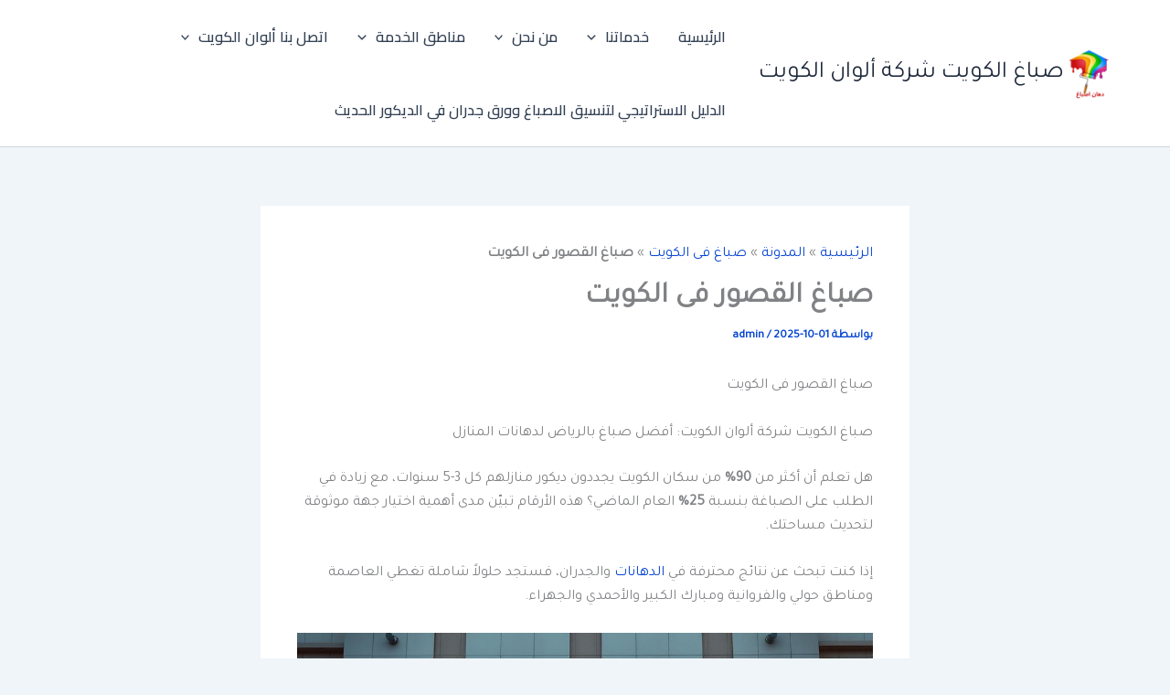

--- FILE ---
content_type: text/html; charset=UTF-8
request_url: https://dyerkuayt.com/%D8%B5%D8%A8%D8%A7%D8%BA-%D8%A7%D9%84%D9%82%D8%B5%D9%88%D8%B1-%D9%81%D9%89-%D8%A7%D9%84%D9%83%D9%88%D9%8A%D8%AA/
body_size: 61287
content:
<!DOCTYPE html>
<html dir="rtl" lang="ar">
<head>
<meta charset="UTF-8">
<meta name="viewport" content="width=device-width, initial-scale=1">
	<link rel="profile" href="https://gmpg.org/xfn/11"> 
	<meta name='robots' content='index, follow, max-image-preview:large, max-snippet:-1, max-video-preview:-1' />

	<!-- This site is optimized with the Yoast SEO plugin v26.6 - https://yoast.com/wordpress/plugins/seo/ -->
	<title>صباغ القصور فى الكويت</title>
	<meta name="description" content="صباغ القصور فى الكويت عميلنا العزيز اهلا و مرحبا بك في شركتنا شركه صباغ في القصور في الكويت عميلنا الفاضل ان شركتنا تقدم لكم الكثير و ذلك" />
	<link rel="canonical" href="https://dyerkuayt.com/" />
	<meta property="og:locale" content="ar_AR" />
	<meta property="og:type" content="article" />
	<meta property="og:title" content="صباغ القصور فى الكويت" />
	<meta property="og:description" content="صباغ القصور فى الكويت عميلنا العزيز اهلا و مرحبا بك في شركتنا شركه صباغ في القصور في الكويت عميلنا الفاضل ان شركتنا تقدم لكم الكثير و ذلك" />
	<meta property="og:url" content="https://dyerkuayt.com/" />
	<meta property="og:site_name" content="صباغ الكويت شركة ألوان الكويت" />
	<meta property="article:publisher" content="https://www.facebook.com/dyerkuayt" />
	<meta property="article:published_time" content="2025-09-30T21:59:34+00:00" />
	<meta property="article:modified_time" content="2025-11-24T09:22:41+00:00" />
	<meta property="og:image" content="https://dyerkuayt.com/wp-content/uploads/2019/09/8.jpg" />
	<meta property="og:image:width" content="1024" />
	<meta property="og:image:height" content="640" />
	<meta property="og:image:type" content="image/jpeg" />
	<meta name="author" content="admin" />
	<meta name="twitter:card" content="summary_large_image" />
	<meta name="twitter:creator" content="@gg011gg13" />
	<meta name="twitter:site" content="@gg011gg13" />
	<meta name="twitter:label1" content="كُتب بواسطة" />
	<meta name="twitter:data1" content="admin" />
	<meta name="twitter:label2" content="وقت القراءة المُقدّر" />
	<meta name="twitter:data2" content="11 دقيقة" />
	<script type="application/ld+json" class="yoast-schema-graph">{"@context":"https://schema.org","@graph":[{"@type":"Article","@id":"https://dyerkuayt.com/#article","isPartOf":{"@id":"https://dyerkuayt.com/%d8%b5%d8%a8%d8%a7%d8%ba-%d8%a7%d9%84%d9%82%d8%b5%d9%88%d8%b1-%d9%81%d9%89-%d8%a7%d9%84%d9%83%d9%88%d9%8a%d8%aa/"},"author":{"name":"admin","@id":"https://dyerkuayt.com/#/schema/person/4c4112642ea75a90abd9a392470c99c6"},"headline":"صباغ القصور فى الكويت","datePublished":"2025-09-30T21:59:34+00:00","dateModified":"2025-11-24T09:22:41+00:00","mainEntityOfPage":{"@id":"https://dyerkuayt.com/%d8%b5%d8%a8%d8%a7%d8%ba-%d8%a7%d9%84%d9%82%d8%b5%d9%88%d8%b1-%d9%81%d9%89-%d8%a7%d9%84%d9%83%d9%88%d9%8a%d8%aa/"},"wordCount":41,"publisher":{"@id":"https://dyerkuayt.com/#organization"},"image":{"@id":"https://dyerkuayt.com/#primaryimage"},"thumbnailUrl":"https://dyerkuayt.com/wp-content/uploads/2019/09/8.jpg","keywords":["أنواع الدهانات","اسعار الدهانات","اصباغ","اصباغ الكويت","الكويت","الكويت صباغ","الكويت صبغ","بالكويت","بناء الكويت","ترميمات الكويت","خارجيه الكويت","داخلي بالكويت","دهانات جى ال سى","دهانات جي ال سي","دهانات مكاتب","ديكور داخلي الكويت","رقم شركة ديكور بالكويت","رقم صباغ بالكويت","شركة اصباغ","شركة اصباغ الكويت","شركة ديكور الكويت","صباغ الكويت","صباغ بالكويت","صباغ في الكويت","صباغ محترف بالكويت","مكتب ديكور الكويت","ورق جدران الكويت"],"articleSection":["صباغ فى الكويت"],"inLanguage":"ar"},{"@type":"WebPage","@id":"https://dyerkuayt.com/%d8%b5%d8%a8%d8%a7%d8%ba-%d8%a7%d9%84%d9%82%d8%b5%d9%88%d8%b1-%d9%81%d9%89-%d8%a7%d9%84%d9%83%d9%88%d9%8a%d8%aa/","url":"https://dyerkuayt.com/","name":"صباغ القصور فى الكويت","isPartOf":{"@id":"https://dyerkuayt.com/#website"},"primaryImageOfPage":{"@id":"https://dyerkuayt.com/#primaryimage"},"image":{"@id":"https://dyerkuayt.com/#primaryimage"},"thumbnailUrl":"https://dyerkuayt.com/wp-content/uploads/2019/09/8.jpg","datePublished":"2025-09-30T21:59:34+00:00","dateModified":"2025-11-24T09:22:41+00:00","description":"صباغ القصور فى الكويت عميلنا العزيز اهلا و مرحبا بك في شركتنا شركه صباغ في القصور في الكويت عميلنا الفاضل ان شركتنا تقدم لكم الكثير و ذلك","breadcrumb":{"@id":"https://dyerkuayt.com/#breadcrumb"},"inLanguage":"ar","potentialAction":[{"@type":"ReadAction","target":["https://dyerkuayt.com/"]}]},{"@type":"ImageObject","inLanguage":"ar","@id":"https://dyerkuayt.com/#primaryimage","url":"https://dyerkuayt.com/wp-content/uploads/2019/09/8.jpg","contentUrl":"https://dyerkuayt.com/wp-content/uploads/2019/09/8.jpg","width":1024,"height":640,"caption":"صباغ القصور فى الكويت"},{"@type":"BreadcrumbList","@id":"https://dyerkuayt.com/#breadcrumb","itemListElement":[{"@type":"ListItem","position":1,"name":"الرئيسية","item":"https://dyerkuayt.com/"},{"@type":"ListItem","position":2,"name":"المدونة","item":"https://dyerkuayt.com/%d8%a7%d9%84%d9%85%d8%af%d9%88%d9%86%d8%a9/"},{"@type":"ListItem","position":3,"name":"صباغ فى الكويت","item":"https://dyerkuayt.com/category/%d8%b5%d8%a8%d8%a7%d8%ba-%d9%81%d9%89-%d8%a7%d9%84%d9%83%d9%88%d9%8a%d8%aa/"},{"@type":"ListItem","position":4,"name":"صباغ القصور فى الكويت"}]},{"@type":"WebSite","@id":"https://dyerkuayt.com/#website","url":"https://dyerkuayt.com/","name":"صباغ الكويت - صباغ ممتاز","description":"صباغ الكويت - صباغ ممتاز شركة ألوان الكويت","publisher":{"@id":"https://dyerkuayt.com/#organization"},"alternateName":"صباغ الكويت - صباغ ممتاز","potentialAction":[{"@type":"SearchAction","target":{"@type":"EntryPoint","urlTemplate":"https://dyerkuayt.com/?s={search_term_string}"},"query-input":{"@type":"PropertyValueSpecification","valueRequired":true,"valueName":"search_term_string"}}],"inLanguage":"ar"},{"@type":"Organization","@id":"https://dyerkuayt.com/#organization","name":"اصباغ الكويت","alternateName":"صباغ الكويت - صباغ ممتاز","url":"https://dyerkuayt.com/","logo":{"@type":"ImageObject","inLanguage":"ar","@id":"https://dyerkuayt.com/#/schema/logo/image/","url":"https://dyerkuayt.com/wp-content/uploads/2024/05/5.png","contentUrl":"https://dyerkuayt.com/wp-content/uploads/2024/05/5.png","width":512,"height":512,"caption":"اصباغ الكويت"},"image":{"@id":"https://dyerkuayt.com/#/schema/logo/image/"},"sameAs":["https://www.facebook.com/dyerkuayt","https://x.com/gg011gg13"]},{"@type":"Person","@id":"https://dyerkuayt.com/#/schema/person/4c4112642ea75a90abd9a392470c99c6","name":"admin","image":{"@type":"ImageObject","inLanguage":"ar","@id":"https://dyerkuayt.com/#/schema/person/image/","url":"https://secure.gravatar.com/avatar/91dbe3a855fd55b356f02685d88866345b890cde1d60b3be4a5e4e3a76abbac0?s=96&d=identicon&r=g","contentUrl":"https://secure.gravatar.com/avatar/91dbe3a855fd55b356f02685d88866345b890cde1d60b3be4a5e4e3a76abbac0?s=96&d=identicon&r=g","caption":"admin"},"url":"https://dyerkuayt.com/author/admin/"}]}</script>
	<!-- / Yoast SEO plugin. -->


<link rel='dns-prefetch' href='//fonts.googleapis.com' />
<style id='wp-img-auto-sizes-contain-inline-css'>
img:is([sizes=auto i],[sizes^="auto," i]){contain-intrinsic-size:3000px 1500px}
/*# sourceURL=wp-img-auto-sizes-contain-inline-css */
</style>
<link rel='stylesheet' id='astra-theme-css-rtl-css' href='https://dyerkuayt.com/wp-content/themes/astra/assets/css/minified/main.min-rtl.css?ver=4.12.1' media='all' />
<style id='astra-theme-css-inline-css'>
:root{--ast-post-nav-space:0;--ast-container-default-xlg-padding:2.5em;--ast-container-default-lg-padding:2.5em;--ast-container-default-slg-padding:2em;--ast-container-default-md-padding:2.5em;--ast-container-default-sm-padding:2.5em;--ast-container-default-xs-padding:2.4em;--ast-container-default-xxs-padding:1.8em;--ast-code-block-background:#ECEFF3;--ast-comment-inputs-background:#F9FAFB;--ast-normal-container-width:1200px;--ast-narrow-container-width:750px;--ast-blog-title-font-weight:600;--ast-blog-meta-weight:600;--ast-global-color-primary:var(--ast-global-color-5);--ast-global-color-secondary:var(--ast-global-color-4);--ast-global-color-alternate-background:var(--ast-global-color-7);--ast-global-color-subtle-background:var(--ast-global-color-6);--ast-bg-style-guide:var( --ast-global-color-secondary,--ast-global-color-5 );--ast-shadow-style-guide:0px 0px 4px 0 #00000057;--ast-global-dark-bg-style:#fff;--ast-global-dark-lfs:#fbfbfb;--ast-widget-bg-color:#fafafa;--ast-wc-container-head-bg-color:#fbfbfb;--ast-title-layout-bg:#eeeeee;--ast-search-border-color:#e7e7e7;--ast-lifter-hover-bg:#e6e6e6;--ast-gallery-block-color:#000;--srfm-color-input-label:var(--ast-global-color-2);}html{font-size:100%;}a{color:#0444d1;}a:hover,a:focus{color:var(--ast-global-color-1);}body,button,input,select,textarea,.ast-button,.ast-custom-button{font-family:'Tajawal',sans-serif;font-weight:400;font-size:16px;font-size:1rem;line-height:var(--ast-body-line-height,1.65em);}blockquote{color:#000000;}h1,h2,h3,h4,h5,h6,.entry-content :where(h1,h2,h3,h4,h5,h6),.site-title,.site-title a{font-family:'Cairo',sans-serif;font-weight:600;}.ast-site-identity .site-title a{color:var(--ast-global-color-2);}.site-title{font-size:26px;font-size:1.625rem;display:block;}header .custom-logo-link img{max-width:60px;width:60px;}.astra-logo-svg{width:60px;}.site-header .site-description{font-size:15px;font-size:0.9375rem;display:none;}.entry-title{font-size:20px;font-size:1.25rem;}.ast-blog-single-element.ast-taxonomy-container a{font-size:14px;font-size:0.875rem;}.ast-blog-meta-container{font-size:13px;font-size:0.8125rem;}.archive .ast-article-post .ast-article-inner,.blog .ast-article-post .ast-article-inner,.archive .ast-article-post .ast-article-inner:hover,.blog .ast-article-post .ast-article-inner:hover{border-top-left-radius:6px;border-top-right-radius:6px;border-bottom-right-radius:6px;border-bottom-left-radius:6px;overflow:hidden;}h1,.entry-content :where(h1){font-size:36px;font-size:2.25rem;font-weight:600;font-family:'Cairo',sans-serif;line-height:1.4em;}h2,.entry-content :where(h2){font-size:30px;font-size:1.875rem;font-weight:600;font-family:'Cairo',sans-serif;line-height:1.3em;}h3,.entry-content :where(h3){font-size:24px;font-size:1.5rem;font-weight:600;font-family:'Cairo',sans-serif;line-height:1.3em;}h4,.entry-content :where(h4){font-size:20px;font-size:1.25rem;line-height:1.2em;font-weight:600;font-family:'Cairo',sans-serif;}h5,.entry-content :where(h5){font-size:16px;font-size:1rem;line-height:1.2em;font-weight:600;font-family:'Cairo',sans-serif;}h6,.entry-content :where(h6){font-size:16px;font-size:1rem;line-height:1.25em;font-weight:600;font-family:'Cairo',sans-serif;}::selection{background-color:#0d6efd;color:#ffffff;}body,h1,h2,h3,h4,h5,h6,.entry-title a,.entry-content :where(h1,h2,h3,h4,h5,h6){color:#1a1a1a;}.tagcloud a:hover,.tagcloud a:focus,.tagcloud a.current-item{color:#ffffff;border-color:#0444d1;background-color:#0444d1;}input:focus,input[type="text"]:focus,input[type="email"]:focus,input[type="url"]:focus,input[type="password"]:focus,input[type="reset"]:focus,input[type="search"]:focus,textarea:focus{border-color:#0444d1;}input[type="radio"]:checked,input[type=reset],input[type="checkbox"]:checked,input[type="checkbox"]:hover:checked,input[type="checkbox"]:focus:checked,input[type=range]::-webkit-slider-thumb{border-color:#0444d1;background-color:#0444d1;box-shadow:none;}.site-footer a:hover + .post-count,.site-footer a:focus + .post-count{background:#0444d1;border-color:#0444d1;}.single .nav-links .nav-previous,.single .nav-links .nav-next{color:#0444d1;}.entry-meta,.entry-meta *{line-height:1.45;color:#0444d1;font-weight:600;}.entry-meta a:not(.ast-button):hover,.entry-meta a:not(.ast-button):hover *,.entry-meta a:not(.ast-button):focus,.entry-meta a:not(.ast-button):focus *,.page-links > .page-link,.page-links .page-link:hover,.post-navigation a:hover{color:var(--ast-global-color-1);}#cat option,.secondary .calendar_wrap thead a,.secondary .calendar_wrap thead a:visited{color:#0444d1;}.secondary .calendar_wrap #today,.ast-progress-val span{background:#0444d1;}.secondary a:hover + .post-count,.secondary a:focus + .post-count{background:#0444d1;border-color:#0444d1;}.calendar_wrap #today > a{color:#ffffff;}.page-links .page-link,.single .post-navigation a{color:#1a1a1a;}.ast-search-menu-icon .search-form button.search-submit{padding:0 4px;}.ast-search-menu-icon form.search-form{padding-right:0;}.ast-search-menu-icon.slide-search input.search-field{width:0;}.ast-header-search .ast-search-menu-icon.ast-dropdown-active .search-form,.ast-header-search .ast-search-menu-icon.ast-dropdown-active .search-field:focus{transition:all 0.2s;}.search-form input.search-field:focus{outline:none;}.ast-search-menu-icon .search-form button.search-submit:focus,.ast-theme-transparent-header .ast-header-search .ast-dropdown-active .ast-icon,.ast-theme-transparent-header .ast-inline-search .search-field:focus .ast-icon{color:var(--ast-global-color-1);}.ast-header-search .slide-search .search-form{border:2px solid var(--ast-global-color-0);}.ast-header-search .slide-search .search-field{background-color:(--ast-global-dark-bg-style);}.ast-archive-title{color:#212529;}.widget-title,.widget .wp-block-heading{font-size:22px;font-size:1.375rem;color:#212529;}.ast-single-post .entry-content a,.ast-comment-content a:not(.ast-comment-edit-reply-wrap a){text-decoration:underline;}.ast-single-post .wp-block-button .wp-block-button__link,.ast-single-post .entry-content .uagb-tab a,.ast-single-post .entry-content .uagb-ifb-cta a,.ast-single-post .entry-content .wp-block-uagb-buttons a,.ast-single-post .entry-content .uabb-module-content a,.ast-single-post .entry-content .uagb-post-grid a,.ast-single-post .entry-content .uagb-timeline a,.ast-single-post .entry-content .uagb-toc__wrap a,.ast-single-post .entry-content .uagb-taxomony-box a,.entry-content .wp-block-latest-posts > li > a,.ast-single-post .entry-content .wp-block-file__button,a.ast-post-filter-single,.ast-single-post .wp-block-buttons .wp-block-button.is-style-outline .wp-block-button__link,.ast-single-post .ast-comment-content .comment-reply-link,.ast-single-post .ast-comment-content .comment-edit-link{text-decoration:none;}.ast-search-menu-icon.slide-search a:focus-visible:focus-visible,.astra-search-icon:focus-visible,#close:focus-visible,a:focus-visible,.ast-menu-toggle:focus-visible,.site .skip-link:focus-visible,.wp-block-loginout input:focus-visible,.wp-block-search.wp-block-search__button-inside .wp-block-search__inside-wrapper,.ast-header-navigation-arrow:focus-visible,.ast-orders-table__row .ast-orders-table__cell:focus-visible,a#ast-apply-coupon:focus-visible,#ast-apply-coupon:focus-visible,#close:focus-visible,.button.search-submit:focus-visible,#search_submit:focus,.normal-search:focus-visible,.ast-header-account-wrap:focus-visible,.astra-cart-drawer-close:focus,.ast-single-variation:focus,.ast-button:focus,.ast-builder-button-wrap:has(.ast-custom-button-link:focus),.ast-builder-button-wrap .ast-custom-button-link:focus{outline-style:dotted;outline-color:inherit;outline-width:thin;}input:focus,input[type="text"]:focus,input[type="email"]:focus,input[type="url"]:focus,input[type="password"]:focus,input[type="reset"]:focus,input[type="search"]:focus,input[type="number"]:focus,textarea:focus,.wp-block-search__input:focus,[data-section="section-header-mobile-trigger"] .ast-button-wrap .ast-mobile-menu-trigger-minimal:focus,.ast-mobile-popup-drawer.active .menu-toggle-close:focus,#ast-scroll-top:focus,#coupon_code:focus,#ast-coupon-code:focus{border-style:dotted;border-color:inherit;border-width:thin;}input{outline:none;}.ast-logo-title-inline .site-logo-img{padding-right:1em;}.site-logo-img img{ transition:all 0.2s linear;}body .ast-oembed-container *{position:absolute;top:0;width:100%;height:100%;right:0;}body .wp-block-embed-pocket-casts .ast-oembed-container *{position:unset;}.ast-single-post-featured-section + article {margin-top: 2em;}.site-content .ast-single-post-featured-section img {width: 100%;overflow: hidden;object-fit: cover;}.ast-separate-container .site-content .ast-single-post-featured-section + article {margin-top: -80px;z-index: 9;position: relative;border-radius: 4px;}@media (min-width: 922px) {.ast-no-sidebar .site-content .ast-article-image-container--wide {margin-left: -120px;margin-right: -120px;max-width: unset;width: unset;}.ast-left-sidebar .site-content .ast-article-image-container--wide,.ast-right-sidebar .site-content .ast-article-image-container--wide {margin-left: -10px;margin-right: -10px;}.site-content .ast-article-image-container--full {margin-left: calc( -50vw + 50%);margin-right: calc( -50vw + 50%);max-width: 100vw;width: 100vw;}.ast-left-sidebar .site-content .ast-article-image-container--full,.ast-right-sidebar .site-content .ast-article-image-container--full {margin-left: -10px;margin-right: -10px;max-width: inherit;width: auto;}}.site > .ast-single-related-posts-container {margin-top: 0;}@media (min-width: 922px) {.ast-desktop .ast-container--narrow {max-width: var(--ast-narrow-container-width);margin: 0 auto;}}input[type="text"],input[type="number"],input[type="email"],input[type="url"],input[type="password"],input[type="search"],input[type=reset],input[type=tel],input[type=date],select,textarea{font-size:16px;font-style:normal;font-weight:400;line-height:24px;width:100%;padding:12px 16px;border-radius:4px;box-shadow:0px 1px 2px 0px rgba(0,0,0,0.05);color:var(--ast-form-input-text,#475569);}input[type="text"],input[type="number"],input[type="email"],input[type="url"],input[type="password"],input[type="search"],input[type=reset],input[type=tel],input[type=date],select{height:40px;}input[type="date"]{border-width:1px;border-style:solid;border-color:var(--ast-border-color);background:var( --ast-global-color-secondary,--ast-global-color-5 );}input[type="text"]:focus,input[type="number"]:focus,input[type="email"]:focus,input[type="url"]:focus,input[type="password"]:focus,input[type="search"]:focus,input[type=reset]:focus,input[type="tel"]:focus,input[type="date"]:focus,select:focus,textarea:focus{border-color:#046BD2;box-shadow:none;outline:none;color:var(--ast-form-input-focus-text,#475569);}label,legend{color:var(--ast-global-color-2,#111827 );font-size:14px;font-style:normal;font-weight:500;line-height:20px;}select{padding:6px 10px;}fieldset{padding:30px;border-radius:4px;}button,.ast-button,.button,input[type="button"],input[type="reset"],input[type="submit"]{border-radius:4px;box-shadow:0px 1px 2px 0px rgba(0,0,0,0.05);}:root{--ast-comment-inputs-background:#FFF;}::placeholder{color:var(--ast-form-field-color,#9CA3AF);}::-ms-input-placeholder{color:var(--ast-form-field-color,#9CA3AF);}@media (max-width:921.9px){#ast-desktop-header{display:none;}}@media (min-width:922px){#ast-mobile-header{display:none;}}.wp-block-buttons.aligncenter{justify-content:center;}@media (max-width:921px){.ast-theme-transparent-header #primary,.ast-theme-transparent-header #secondary{padding:0;}}@media (max-width:921px){.ast-plain-container.ast-no-sidebar #primary{padding:0;}}.ast-plain-container.ast-no-sidebar #primary{margin-top:0;margin-bottom:0;}@media (min-width:1200px){.ast-plain-container.ast-no-sidebar #primary{margin-top:60px;margin-bottom:60px;}}.wp-block-button.is-style-outline .wp-block-button__link{border-color:#0d6efd;}div.wp-block-button.is-style-outline > .wp-block-button__link:not(.has-text-color),div.wp-block-button.wp-block-button__link.is-style-outline:not(.has-text-color){color:#0d6efd;}.wp-block-button.is-style-outline .wp-block-button__link:hover,.wp-block-buttons .wp-block-button.is-style-outline .wp-block-button__link:focus,.wp-block-buttons .wp-block-button.is-style-outline > .wp-block-button__link:not(.has-text-color):hover,.wp-block-buttons .wp-block-button.wp-block-button__link.is-style-outline:not(.has-text-color):hover{color:#ffffff;background-color:var(--ast-global-color-1);border-color:var(--ast-global-color-1);}.post-page-numbers.current .page-link,.ast-pagination .page-numbers.current{color:#ffffff;border-color:#0d6efd;background-color:#0d6efd;}.wp-block-buttons .wp-block-button.is-style-outline .wp-block-button__link.wp-element-button,.ast-outline-button,.wp-block-uagb-buttons-child .uagb-buttons-repeater.ast-outline-button{border-color:#0d6efd;font-family:inherit;font-weight:500;font-size:16px;font-size:1rem;line-height:1em;padding-top:15px;padding-right:30px;padding-bottom:15px;padding-left:30px;}.wp-block-buttons .wp-block-button.is-style-outline > .wp-block-button__link:not(.has-text-color),.wp-block-buttons .wp-block-button.wp-block-button__link.is-style-outline:not(.has-text-color),.ast-outline-button{color:#0d6efd;}.wp-block-button.is-style-outline .wp-block-button__link:hover,.wp-block-buttons .wp-block-button.is-style-outline .wp-block-button__link:focus,.wp-block-buttons .wp-block-button.is-style-outline > .wp-block-button__link:not(.has-text-color):hover,.wp-block-buttons .wp-block-button.wp-block-button__link.is-style-outline:not(.has-text-color):hover,.ast-outline-button:hover,.ast-outline-button:focus,.wp-block-uagb-buttons-child .uagb-buttons-repeater.ast-outline-button:hover,.wp-block-uagb-buttons-child .uagb-buttons-repeater.ast-outline-button:focus{color:#ffffff;background-color:var(--ast-global-color-1);border-color:var(--ast-global-color-1);}.wp-block-button .wp-block-button__link.wp-element-button.is-style-outline:not(.has-background),.wp-block-button.is-style-outline>.wp-block-button__link.wp-element-button:not(.has-background),.ast-outline-button{background-color:transparent;}@media (max-width:921px){.wp-block-buttons .wp-block-button.is-style-outline .wp-block-button__link.wp-element-button,.ast-outline-button,.wp-block-uagb-buttons-child .uagb-buttons-repeater.ast-outline-button{padding-top:14px;padding-right:28px;padding-bottom:14px;padding-left:28px;}}@media (max-width:544px){.wp-block-buttons .wp-block-button.is-style-outline .wp-block-button__link.wp-element-button,.ast-outline-button,.wp-block-uagb-buttons-child .uagb-buttons-repeater.ast-outline-button{padding-top:12px;padding-right:24px;padding-bottom:12px;padding-left:24px;}}.entry-content[data-ast-blocks-layout] > figure{margin-bottom:1em;}h1.widget-title{font-weight:600;}h2.widget-title{font-weight:600;}h3.widget-title{font-weight:600;}#page{display:flex;flex-direction:column;min-height:100vh;}.ast-404-layout-1 h1.page-title{color:var(--ast-global-color-2);}.single .post-navigation a{line-height:1em;height:inherit;}.error-404 .page-sub-title{font-size:1.5rem;font-weight:inherit;}.search .site-content .content-area .search-form{margin-bottom:0;}#page .site-content{flex-grow:1;}.widget{margin-bottom:1.25em;}#secondary li{line-height:1.5em;}#secondary .wp-block-group h2{margin-bottom:0.7em;}#secondary h2{font-size:1.7rem;}.ast-separate-container .ast-article-post,.ast-separate-container .ast-article-single,.ast-separate-container .comment-respond{padding:2.5em;}.ast-separate-container .ast-article-single .ast-article-single{padding:0;}.ast-article-single .wp-block-post-template-is-layout-grid{padding-right:0;}.ast-separate-container .comments-title,.ast-narrow-container .comments-title{padding:1.5em 2em;}.ast-page-builder-template .comment-form-textarea,.ast-comment-formwrap .ast-grid-common-col{padding:0;}.ast-comment-formwrap{padding:0;display:inline-flex;column-gap:20px;width:100%;margin-left:0;margin-right:0;}.comments-area textarea#comment:focus,.comments-area textarea#comment:active,.comments-area .ast-comment-formwrap input[type="text"]:focus,.comments-area .ast-comment-formwrap input[type="text"]:active {box-shadow:none;outline:none;}.archive.ast-page-builder-template .entry-header{margin-top:2em;}.ast-page-builder-template .ast-comment-formwrap{width:100%;}.entry-title{margin-bottom:0.6em;}.ast-archive-description p{font-size:inherit;font-weight:inherit;line-height:inherit;}.ast-article-single figure,.ast-article-single img:not(figure img){box-shadow:0 0 30px 0 rgba(0,0,0,.15);-webkit-box-shadow:0 0 30px 0 rgba(0,0,0,.15);-moz-box-shadow:0 0 30px 0 rgba(0,0,0,.15);}.ast-separate-container .ast-comment-list li.depth-1,.hentry{margin-bottom:1.5em;}.site-content section.ast-archive-description{margin-bottom:2em;}@media (min-width:921px){.ast-left-sidebar.ast-page-builder-template #secondary,.archive.ast-right-sidebar.ast-page-builder-template .site-main{padding-right:20px;padding-left:20px;}}@media (max-width:544px){.ast-comment-formwrap.ast-row{column-gap:10px;display:inline-block;}#ast-commentform .ast-grid-common-col{position:relative;width:100%;}}@media (min-width:1201px){.ast-separate-container .ast-article-post,.ast-separate-container .ast-article-single,.ast-separate-container .ast-author-box,.ast-separate-container .ast-404-layout-1,.ast-separate-container .no-results{padding:2.5em;}}@media (max-width:921px){.ast-left-sidebar #content > .ast-container{display:flex;flex-direction:column-reverse;width:100%;}}@media (min-width:922px){.ast-separate-container.ast-right-sidebar #primary,.ast-separate-container.ast-left-sidebar #primary{border:0;}.search-no-results.ast-separate-container #primary{margin-bottom:4em;}}.wp-block-button .wp-block-button__link{color:#ffffff;}.wp-block-button .wp-block-button__link:hover,.wp-block-button .wp-block-button__link:focus{color:#ffffff;background-color:var(--ast-global-color-1);border-color:var(--ast-global-color-1);}.wp-block-button .wp-block-button__link,.wp-block-search .wp-block-search__button,body .wp-block-file .wp-block-file__button{border-color:#0d6efd;background-color:#0d6efd;color:#ffffff;font-family:inherit;font-weight:500;line-height:1em;font-size:16px;font-size:1rem;padding-top:15px;padding-right:30px;padding-bottom:15px;padding-left:30px;}@media (max-width:921px){.wp-block-button .wp-block-button__link,.wp-block-search .wp-block-search__button,body .wp-block-file .wp-block-file__button{padding-top:14px;padding-right:28px;padding-bottom:14px;padding-left:28px;}}@media (max-width:544px){.wp-block-button .wp-block-button__link,.wp-block-search .wp-block-search__button,body .wp-block-file .wp-block-file__button{padding-top:12px;padding-right:24px;padding-bottom:12px;padding-left:24px;}}.menu-toggle,button,.ast-button,.ast-custom-button,.button,input#submit,input[type="button"],input[type="submit"],input[type="reset"],#comments .submit,.search .search-submit,form[CLASS*="wp-block-search__"].wp-block-search .wp-block-search__inside-wrapper .wp-block-search__button,body .wp-block-file .wp-block-file__button,.search .search-submit{border-style:solid;border-top-width:0;border-right-width:0;border-left-width:0;border-bottom-width:0;color:#ffffff;border-color:#0d6efd;background-color:#0d6efd;padding-top:15px;padding-right:30px;padding-bottom:15px;padding-left:30px;font-family:inherit;font-weight:500;font-size:16px;font-size:1rem;line-height:1em;}button:focus,.menu-toggle:hover,button:hover,.ast-button:hover,.ast-custom-button:hover .button:hover,.ast-custom-button:hover ,input[type=reset]:hover,input[type=reset]:focus,input#submit:hover,input#submit:focus,input[type="button"]:hover,input[type="button"]:focus,input[type="submit"]:hover,input[type="submit"]:focus,form[CLASS*="wp-block-search__"].wp-block-search .wp-block-search__inside-wrapper .wp-block-search__button:hover,form[CLASS*="wp-block-search__"].wp-block-search .wp-block-search__inside-wrapper .wp-block-search__button:focus,body .wp-block-file .wp-block-file__button:hover,body .wp-block-file .wp-block-file__button:focus{color:#ffffff;background-color:var(--ast-global-color-1);border-color:var(--ast-global-color-1);}form[CLASS*="wp-block-search__"].wp-block-search .wp-block-search__inside-wrapper .wp-block-search__button.has-icon{padding-top:calc(15px - 3px);padding-right:calc(30px - 3px);padding-bottom:calc(15px - 3px);padding-left:calc(30px - 3px);}@media (max-width:921px){.menu-toggle,button,.ast-button,.ast-custom-button,.button,input#submit,input[type="button"],input[type="submit"],input[type="reset"],#comments .submit,.search .search-submit,form[CLASS*="wp-block-search__"].wp-block-search .wp-block-search__inside-wrapper .wp-block-search__button,body .wp-block-file .wp-block-file__button,.search .search-submit{padding-top:14px;padding-right:28px;padding-bottom:14px;padding-left:28px;}}@media (max-width:544px){.menu-toggle,button,.ast-button,.ast-custom-button,.button,input#submit,input[type="button"],input[type="submit"],input[type="reset"],#comments .submit,.search .search-submit,form[CLASS*="wp-block-search__"].wp-block-search .wp-block-search__inside-wrapper .wp-block-search__button,body .wp-block-file .wp-block-file__button,.search .search-submit{padding-top:12px;padding-right:24px;padding-bottom:12px;padding-left:24px;}}@media (max-width:921px){.ast-mobile-header-stack .main-header-bar .ast-search-menu-icon{display:inline-block;}.ast-header-break-point.ast-header-custom-item-outside .ast-mobile-header-stack .main-header-bar .ast-search-icon{margin:0;}.ast-comment-avatar-wrap img{max-width:2.5em;}.ast-comment-meta{padding:0 1.8888em 1.3333em;}}@media (min-width:544px){.ast-container{max-width:100%;}}@media (max-width:544px){.ast-separate-container .ast-article-post,.ast-separate-container .ast-article-single,.ast-separate-container .comments-title,.ast-separate-container .ast-archive-description{padding:1.5em 1em;}.ast-separate-container #content .ast-container{padding-left:0.54em;padding-right:0.54em;}.ast-separate-container .ast-comment-list .bypostauthor{padding:.5em;}.ast-search-menu-icon.ast-dropdown-active .search-field{width:170px;}} #ast-mobile-header .ast-site-header-cart-li a{pointer-events:none;}.ast-separate-container{background-color:var(--ast-global-color-4);background-image:none;}@media (max-width:921px){.site-title{display:block;}.site-header .site-description{display:none;}h1,.entry-content :where(h1){font-size:30px;}h2,.entry-content :where(h2){font-size:25px;}h3,.entry-content :where(h3){font-size:20px;}}@media (max-width:544px){.site-title{display:block;}.site-header .site-description{display:none;}h1,.entry-content :where(h1){font-size:30px;}h2,.entry-content :where(h2){font-size:25px;}h3,.entry-content :where(h3){font-size:20px;}}@media (max-width:921px){html{font-size:91.2%;}}@media (max-width:544px){html{font-size:91.2%;}}@media (min-width:922px){.ast-container{max-width:1240px;}}@media (min-width:922px){.ast-narrow-container .site-content > .ast-container{max-width:750px;}}@media (min-width:922px){.ast-narrow-container .site-content > .ast-container{max-width:750px;}}@media (min-width:922px){.site-content .ast-container{display:flex;}}@media (max-width:921px){.site-content .ast-container{flex-direction:column;}}@media (min-width:922px){.main-header-menu .sub-menu .menu-item.ast-left-align-sub-menu:hover > .sub-menu,.main-header-menu .sub-menu .menu-item.ast-left-align-sub-menu.focus > .sub-menu{margin-left:-0px;}}.entry-content li > p{margin-bottom:0;}.site .comments-area{padding-bottom:2em;margin-top:2em;}.wp-block-file {display: flex;align-items: center;flex-wrap: wrap;justify-content: space-between;}.wp-block-pullquote {border: none;}.wp-block-pullquote blockquote::before {content: "\201D";font-family: "Helvetica",sans-serif;display: flex;transform: rotate( 180deg );font-size: 6rem;font-style: normal;line-height: 1;font-weight: bold;align-items: center;justify-content: center;}.has-text-align-right > blockquote::before {justify-content: flex-start;}.has-text-align-left > blockquote::before {justify-content: flex-end;}figure.wp-block-pullquote.is-style-solid-color blockquote {max-width: 100%;text-align: inherit;}:root {--wp--custom--ast-default-block-top-padding: 3em;--wp--custom--ast-default-block-right-padding: 3em;--wp--custom--ast-default-block-bottom-padding: 3em;--wp--custom--ast-default-block-left-padding: 3em;--wp--custom--ast-container-width: 1200px;--wp--custom--ast-content-width-size: 1200px;--wp--custom--ast-wide-width-size: calc(1200px + var(--wp--custom--ast-default-block-left-padding) + var(--wp--custom--ast-default-block-right-padding));}.ast-narrow-container {--wp--custom--ast-content-width-size: 750px;--wp--custom--ast-wide-width-size: 750px;}@media(max-width: 921px) {:root {--wp--custom--ast-default-block-top-padding: 3em;--wp--custom--ast-default-block-right-padding: 2em;--wp--custom--ast-default-block-bottom-padding: 3em;--wp--custom--ast-default-block-left-padding: 2em;}}@media(max-width: 544px) {:root {--wp--custom--ast-default-block-top-padding: 3em;--wp--custom--ast-default-block-right-padding: 1.5em;--wp--custom--ast-default-block-bottom-padding: 3em;--wp--custom--ast-default-block-left-padding: 1.5em;}}.entry-content > .wp-block-group,.entry-content > .wp-block-cover,.entry-content > .wp-block-columns {padding-top: var(--wp--custom--ast-default-block-top-padding);padding-right: var(--wp--custom--ast-default-block-right-padding);padding-bottom: var(--wp--custom--ast-default-block-bottom-padding);padding-left: var(--wp--custom--ast-default-block-left-padding);}.ast-plain-container.ast-no-sidebar .entry-content > .alignfull,.ast-page-builder-template .ast-no-sidebar .entry-content > .alignfull {margin-left: calc( -50vw + 50%);margin-right: calc( -50vw + 50%);max-width: 100vw;width: 100vw;}.ast-plain-container.ast-no-sidebar .entry-content .alignfull .alignfull,.ast-page-builder-template.ast-no-sidebar .entry-content .alignfull .alignfull,.ast-plain-container.ast-no-sidebar .entry-content .alignfull .alignwide,.ast-page-builder-template.ast-no-sidebar .entry-content .alignfull .alignwide,.ast-plain-container.ast-no-sidebar .entry-content .alignwide .alignfull,.ast-page-builder-template.ast-no-sidebar .entry-content .alignwide .alignfull,.ast-plain-container.ast-no-sidebar .entry-content .alignwide .alignwide,.ast-page-builder-template.ast-no-sidebar .entry-content .alignwide .alignwide,.ast-plain-container.ast-no-sidebar .entry-content .wp-block-column .alignfull,.ast-page-builder-template.ast-no-sidebar .entry-content .wp-block-column .alignfull,.ast-plain-container.ast-no-sidebar .entry-content .wp-block-column .alignwide,.ast-page-builder-template.ast-no-sidebar .entry-content .wp-block-column .alignwide {margin-left: auto;margin-right: auto;width: 100%;}[data-ast-blocks-layout] .wp-block-separator:not(.is-style-dots) {height: 0;}[data-ast-blocks-layout] .wp-block-separator {margin: 20px auto;}[data-ast-blocks-layout] .wp-block-separator:not(.is-style-wide):not(.is-style-dots) {max-width: 100px;}[data-ast-blocks-layout] .wp-block-separator.has-background {padding: 0;}.entry-content[data-ast-blocks-layout] > * {max-width: var(--wp--custom--ast-content-width-size);margin-left: auto;margin-right: auto;}.entry-content[data-ast-blocks-layout] > .alignwide {max-width: var(--wp--custom--ast-wide-width-size);}.entry-content[data-ast-blocks-layout] .alignfull {max-width: none;}.entry-content .wp-block-columns {margin-bottom: 0;}blockquote {margin: 1.5em;border-color: rgba(0,0,0,0.05);}.wp-block-quote:not(.has-text-align-right):not(.has-text-align-center) {border-right: 5px solid rgba(0,0,0,0.05);}.has-text-align-right > blockquote,blockquote.has-text-align-right {border-left: 5px solid rgba(0,0,0,0.05);}.has-text-align-left > blockquote,blockquote.has-text-align-left {border-right: 5px solid rgba(0,0,0,0.05);}.wp-block-site-tagline,.wp-block-latest-posts .read-more {margin-top: 15px;}.wp-block-loginout p label {display: block;}.wp-block-loginout p:not(.login-remember):not(.login-submit) input {width: 100%;}.wp-block-loginout input:focus {border-color: transparent;}.wp-block-loginout input:focus {outline: thin dotted;}.entry-content .wp-block-media-text .wp-block-media-text__content {padding: 0 0 0 8%;}.entry-content .wp-block-media-text.has-media-on-the-right .wp-block-media-text__content {padding: 0 8% 0 0;}.entry-content .wp-block-media-text.has-background .wp-block-media-text__content {padding: 8%;}.entry-content .wp-block-cover:not([class*="background-color"]):not(.has-text-color.has-link-color) .wp-block-cover__inner-container,.entry-content .wp-block-cover:not([class*="background-color"]) .wp-block-cover-image-text,.entry-content .wp-block-cover:not([class*="background-color"]) .wp-block-cover-text,.entry-content .wp-block-cover-image:not([class*="background-color"]) .wp-block-cover__inner-container,.entry-content .wp-block-cover-image:not([class*="background-color"]) .wp-block-cover-image-text,.entry-content .wp-block-cover-image:not([class*="background-color"]) .wp-block-cover-text {color: var(--ast-global-color-primary,var(--ast-global-color-5));}.wp-block-loginout .login-remember input {width: 1.1rem;height: 1.1rem;margin: 0 5px 4px 0;vertical-align: middle;}.wp-block-latest-posts > li > *:first-child,.wp-block-latest-posts:not(.is-grid) > li:first-child {margin-top: 0;}.entry-content > .wp-block-buttons,.entry-content > .wp-block-uagb-buttons {margin-bottom: 1.5em;}.wp-block-search__inside-wrapper .wp-block-search__input {padding: 0 10px;color: var(--ast-global-color-3);background: var(--ast-global-color-primary,var(--ast-global-color-5));border-color: var(--ast-border-color);}.wp-block-latest-posts .read-more {margin-bottom: 1.5em;}.wp-block-search__no-button .wp-block-search__inside-wrapper .wp-block-search__input {padding-top: 5px;padding-bottom: 5px;}.wp-block-latest-posts .wp-block-latest-posts__post-date,.wp-block-latest-posts .wp-block-latest-posts__post-author {font-size: 1rem;}.wp-block-latest-posts > li > *,.wp-block-latest-posts:not(.is-grid) > li {margin-top: 12px;margin-bottom: 12px;}.ast-page-builder-template .entry-content[data-ast-blocks-layout] > .alignwide:where(:not(.uagb-is-root-container):not(.spectra-is-root-container)) > * {max-width: var(--wp--custom--ast-wide-width-size);}.ast-page-builder-template .entry-content[data-ast-blocks-layout] > .inherit-container-width > *,.ast-page-builder-template .entry-content[data-ast-blocks-layout] > *:not(.wp-block-group):where(:not(.uagb-is-root-container):not(.spectra-is-root-container)) > *,.entry-content[data-ast-blocks-layout] > .wp-block-cover .wp-block-cover__inner-container {max-width: var(--wp--custom--ast-content-width-size) ;margin-left: auto;margin-right: auto;}.ast-page-builder-template .entry-content[data-ast-blocks-layout] > *,.ast-page-builder-template .entry-content[data-ast-blocks-layout] > .alignfull:where(:not(.wp-block-group):not(.uagb-is-root-container):not(.spectra-is-root-container)) > * {max-width: none;}.entry-content[data-ast-blocks-layout] .wp-block-cover:not(.alignleft):not(.alignright) {width: auto;}@media(max-width: 1200px) {.ast-separate-container .entry-content > .alignfull,.ast-separate-container .entry-content[data-ast-blocks-layout] > .alignwide,.ast-plain-container .entry-content[data-ast-blocks-layout] > .alignwide,.ast-plain-container .entry-content .alignfull {margin-left: calc(-1 * min(var(--ast-container-default-xlg-padding),20px)) ;margin-right: calc(-1 * min(var(--ast-container-default-xlg-padding),20px));}}@media(min-width: 1201px) {.ast-separate-container .entry-content > .alignfull {margin-left: calc(-1 * var(--ast-container-default-xlg-padding) );margin-right: calc(-1 * var(--ast-container-default-xlg-padding) );}.ast-separate-container .entry-content[data-ast-blocks-layout] > .alignwide,.ast-plain-container .entry-content[data-ast-blocks-layout] > .alignwide {margin-left: calc(-1 * var(--wp--custom--ast-default-block-left-padding) );margin-right: calc(-1 * var(--wp--custom--ast-default-block-right-padding) );}}@media(min-width: 921px) {.ast-separate-container .entry-content .wp-block-group.alignwide:not(.inherit-container-width) > :where(:not(.alignleft):not(.alignright)),.ast-plain-container .entry-content .wp-block-group.alignwide:not(.inherit-container-width) > :where(:not(.alignleft):not(.alignright)) {max-width: calc( var(--wp--custom--ast-content-width-size) + 80px );}.ast-plain-container.ast-right-sidebar .entry-content[data-ast-blocks-layout] .alignfull,.ast-plain-container.ast-left-sidebar .entry-content[data-ast-blocks-layout] .alignfull {margin-left: -60px;margin-right: -60px;}}@media(min-width: 544px) {.entry-content > .alignleft {margin-left: 20px;}.entry-content > .alignright {margin-right: 20px;}}@media (max-width:544px){.wp-block-columns .wp-block-column:not(:last-child){margin-bottom:20px;}.wp-block-latest-posts{margin:0;}}@media( max-width: 600px ) {.entry-content .wp-block-media-text .wp-block-media-text__content,.entry-content .wp-block-media-text.has-media-on-the-right .wp-block-media-text__content {padding: 8% 0 0;}.entry-content .wp-block-media-text.has-background .wp-block-media-text__content {padding: 8%;}}.ast-page-builder-template .entry-header {padding-right: 0;}.ast-narrow-container .site-content .wp-block-uagb-image--align-full .wp-block-uagb-image__figure {max-width: 100%;margin-left: auto;margin-right: auto;}.entry-content ul,.entry-content ol {padding: revert;margin: revert;padding-right: 20px;}.entry-content ul.wc-block-product-template{padding: 0;}:root .has-ast-global-color-0-color{color:var(--ast-global-color-0);}:root .has-ast-global-color-0-background-color{background-color:var(--ast-global-color-0);}:root .wp-block-button .has-ast-global-color-0-color{color:var(--ast-global-color-0);}:root .wp-block-button .has-ast-global-color-0-background-color{background-color:var(--ast-global-color-0);}:root .has-ast-global-color-1-color{color:var(--ast-global-color-1);}:root .has-ast-global-color-1-background-color{background-color:var(--ast-global-color-1);}:root .wp-block-button .has-ast-global-color-1-color{color:var(--ast-global-color-1);}:root .wp-block-button .has-ast-global-color-1-background-color{background-color:var(--ast-global-color-1);}:root .has-ast-global-color-2-color{color:var(--ast-global-color-2);}:root .has-ast-global-color-2-background-color{background-color:var(--ast-global-color-2);}:root .wp-block-button .has-ast-global-color-2-color{color:var(--ast-global-color-2);}:root .wp-block-button .has-ast-global-color-2-background-color{background-color:var(--ast-global-color-2);}:root .has-ast-global-color-3-color{color:var(--ast-global-color-3);}:root .has-ast-global-color-3-background-color{background-color:var(--ast-global-color-3);}:root .wp-block-button .has-ast-global-color-3-color{color:var(--ast-global-color-3);}:root .wp-block-button .has-ast-global-color-3-background-color{background-color:var(--ast-global-color-3);}:root .has-ast-global-color-4-color{color:var(--ast-global-color-4);}:root .has-ast-global-color-4-background-color{background-color:var(--ast-global-color-4);}:root .wp-block-button .has-ast-global-color-4-color{color:var(--ast-global-color-4);}:root .wp-block-button .has-ast-global-color-4-background-color{background-color:var(--ast-global-color-4);}:root .has-ast-global-color-5-color{color:var(--ast-global-color-5);}:root .has-ast-global-color-5-background-color{background-color:var(--ast-global-color-5);}:root .wp-block-button .has-ast-global-color-5-color{color:var(--ast-global-color-5);}:root .wp-block-button .has-ast-global-color-5-background-color{background-color:var(--ast-global-color-5);}:root .has-ast-global-color-6-color{color:var(--ast-global-color-6);}:root .has-ast-global-color-6-background-color{background-color:var(--ast-global-color-6);}:root .wp-block-button .has-ast-global-color-6-color{color:var(--ast-global-color-6);}:root .wp-block-button .has-ast-global-color-6-background-color{background-color:var(--ast-global-color-6);}:root .has-ast-global-color-7-color{color:var(--ast-global-color-7);}:root .has-ast-global-color-7-background-color{background-color:var(--ast-global-color-7);}:root .wp-block-button .has-ast-global-color-7-color{color:var(--ast-global-color-7);}:root .wp-block-button .has-ast-global-color-7-background-color{background-color:var(--ast-global-color-7);}:root .has-ast-global-color-8-color{color:var(--ast-global-color-8);}:root .has-ast-global-color-8-background-color{background-color:var(--ast-global-color-8);}:root .wp-block-button .has-ast-global-color-8-color{color:var(--ast-global-color-8);}:root .wp-block-button .has-ast-global-color-8-background-color{background-color:var(--ast-global-color-8);}:root{--ast-global-color-0:#046bd2;--ast-global-color-1:#045cb4;--ast-global-color-2:#1e293b;--ast-global-color-3:#334155;--ast-global-color-4:#F0F5FA;--ast-global-color-5:#FFFFFF;--ast-global-color-6:#D1D5DB;--ast-global-color-7:#111111;--ast-global-color-8:#111111;}:root {--ast-border-color : #e9ecef;}.ast-single-entry-banner {-js-display: flex;display: flex;flex-direction: column;justify-content: center;text-align: center;position: relative;background: var(--ast-title-layout-bg);}.ast-single-entry-banner[data-banner-layout="layout-1"] {max-width: 1200px;background: inherit;padding: 20px 0;}.ast-single-entry-banner[data-banner-width-type="custom"] {margin: 0 auto;width: 100%;}.ast-single-entry-banner + .site-content .entry-header {margin-bottom: 0;}.site .ast-author-avatar {--ast-author-avatar-size: ;}a.ast-underline-text {text-decoration: underline;}.ast-container > .ast-terms-link {position: relative;display: block;}a.ast-button.ast-badge-tax {padding: 4px 8px;border-radius: 3px;font-size: inherit;}header.entry-header{text-align:right;}header.entry-header .entry-title{font-weight:600;font-size:32px;font-size:2rem;}header.entry-header .entry-meta,header.entry-header .entry-meta *{font-weight:600;font-size:13px;font-size:0.8125rem;}header.entry-header > *:not(:last-child){margin-bottom:15px;}header.entry-header .post-thumb-img-content{text-align:center;}header.entry-header .post-thumb img,.ast-single-post-featured-section.post-thumb img{aspect-ratio:16/9;width:100%;height:100%;}@media (max-width:921px){header.entry-header{text-align:right;}}@media (max-width:544px){header.entry-header{text-align:right;}}.ast-archive-entry-banner {-js-display: flex;display: flex;flex-direction: column;justify-content: center;text-align: center;position: relative;background: var(--ast-title-layout-bg);}.ast-archive-entry-banner[data-banner-width-type="custom"] {margin: 0 auto;width: 100%;}.ast-archive-entry-banner[data-banner-layout="layout-1"] {background: inherit;padding: 20px 0;text-align: right;}body.archive .ast-archive-description{max-width:1200px;width:100%;text-align:right;padding-top:3em;padding-right:3em;padding-bottom:3em;padding-left:3em;}body.archive .ast-archive-description .ast-archive-title,body.archive .ast-archive-description .ast-archive-title *{font-weight:600;font-size:32px;font-size:2rem;}body.archive .ast-archive-description > *:not(:last-child){margin-bottom:10px;}@media (max-width:921px){body.archive .ast-archive-description{text-align:right;}}@media (max-width:544px){body.archive .ast-archive-description{text-align:right;}}.ast-breadcrumbs .trail-browse,.ast-breadcrumbs .trail-items,.ast-breadcrumbs .trail-items li{display:inline-block;margin:0;padding:0;border:none;background:inherit;text-indent:0;text-decoration:none;}.ast-breadcrumbs .trail-browse{font-size:inherit;font-style:inherit;font-weight:inherit;color:inherit;}.ast-breadcrumbs .trail-items{list-style:none;}.trail-items li::after{padding:0 0.3em;content:"\00bb";}.trail-items li:last-of-type::after{display:none;}h1,h2,h3,h4,h5,h6,.entry-content :where(h1,h2,h3,h4,h5,h6){color:#212529;}.entry-title a{color:#212529;}@media (max-width:921px){.ast-builder-grid-row-container.ast-builder-grid-row-tablet-3-firstrow .ast-builder-grid-row > *:first-child,.ast-builder-grid-row-container.ast-builder-grid-row-tablet-3-lastrow .ast-builder-grid-row > *:last-child{grid-column:1 / -1;}}@media (max-width:544px){.ast-builder-grid-row-container.ast-builder-grid-row-mobile-3-firstrow .ast-builder-grid-row > *:first-child,.ast-builder-grid-row-container.ast-builder-grid-row-mobile-3-lastrow .ast-builder-grid-row > *:last-child{grid-column:1 / -1;}}.ast-builder-layout-element[data-section="title_tagline"]{display:flex;}@media (max-width:921px){.ast-header-break-point .ast-builder-layout-element[data-section="title_tagline"]{display:flex;}}@media (max-width:544px){.ast-header-break-point .ast-builder-layout-element[data-section="title_tagline"]{display:flex;}}.ast-builder-menu-1{font-family:inherit;font-weight:inherit;}.ast-builder-menu-1 .menu-item > .menu-link{color:var(--ast-global-color-3);}.ast-builder-menu-1 .menu-item > .ast-menu-toggle{color:var(--ast-global-color-3);}.ast-builder-menu-1 .menu-item:hover > .menu-link,.ast-builder-menu-1 .inline-on-mobile .menu-item:hover > .ast-menu-toggle{color:var(--ast-global-color-1);}.ast-builder-menu-1 .menu-item:hover > .ast-menu-toggle{color:var(--ast-global-color-1);}.ast-builder-menu-1 .menu-item.current-menu-item > .menu-link,.ast-builder-menu-1 .inline-on-mobile .menu-item.current-menu-item > .ast-menu-toggle,.ast-builder-menu-1 .current-menu-ancestor > .menu-link{color:var(--ast-global-color-1);}.ast-builder-menu-1 .menu-item.current-menu-item > .ast-menu-toggle{color:var(--ast-global-color-1);}.ast-builder-menu-1 .sub-menu,.ast-builder-menu-1 .inline-on-mobile .sub-menu{border-top-width:2px;border-bottom-width:0px;border-right-width:0px;border-left-width:0px;border-color:#0d6efd;border-style:solid;}.ast-builder-menu-1 .sub-menu .sub-menu{top:-2px;}.ast-builder-menu-1 .main-header-menu > .menu-item > .sub-menu,.ast-builder-menu-1 .main-header-menu > .menu-item > .astra-full-megamenu-wrapper{margin-top:0px;}.ast-desktop .ast-builder-menu-1 .main-header-menu > .menu-item > .sub-menu:before,.ast-desktop .ast-builder-menu-1 .main-header-menu > .menu-item > .astra-full-megamenu-wrapper:before{height:calc( 0px + 2px + 5px );}.ast-desktop .ast-builder-menu-1 .menu-item .sub-menu .menu-link{border-style:none;}@media (max-width:921px){.ast-header-break-point .ast-builder-menu-1 .menu-item.menu-item-has-children > .ast-menu-toggle{top:0;}.ast-builder-menu-1 .inline-on-mobile .menu-item.menu-item-has-children > .ast-menu-toggle{left:-15px;}.ast-builder-menu-1 .menu-item-has-children > .menu-link:after{content:unset;}.ast-builder-menu-1 .main-header-menu > .menu-item > .sub-menu,.ast-builder-menu-1 .main-header-menu > .menu-item > .astra-full-megamenu-wrapper{margin-top:0;}}@media (max-width:544px){.ast-header-break-point .ast-builder-menu-1 .menu-item.menu-item-has-children > .ast-menu-toggle{top:0;}.ast-builder-menu-1 .main-header-menu > .menu-item > .sub-menu,.ast-builder-menu-1 .main-header-menu > .menu-item > .astra-full-megamenu-wrapper{margin-top:0;}}.ast-builder-menu-1{display:flex;}@media (max-width:921px){.ast-header-break-point .ast-builder-menu-1{display:flex;}}@media (max-width:544px){.ast-header-break-point .ast-builder-menu-1{display:flex;}}.site-below-footer-wrap{padding-top:20px;padding-bottom:20px;}.site-below-footer-wrap[data-section="section-below-footer-builder"]{background-color:var(--ast-global-color-5);min-height:60px;border-style:solid;border-width:0px;border-top-width:1px;border-top-color:var( --ast-global-color-subtle-background,--ast-global-color-7 );}.site-below-footer-wrap[data-section="section-below-footer-builder"] .ast-builder-grid-row{max-width:1200px;min-height:60px;margin-left:auto;margin-right:auto;}.site-below-footer-wrap[data-section="section-below-footer-builder"] .ast-builder-grid-row,.site-below-footer-wrap[data-section="section-below-footer-builder"] .site-footer-section{align-items:center;}.site-below-footer-wrap[data-section="section-below-footer-builder"].ast-footer-row-inline .site-footer-section{display:flex;margin-bottom:0;}.ast-builder-grid-row-full .ast-builder-grid-row{grid-template-columns:1fr;}@media (max-width:921px){.site-below-footer-wrap[data-section="section-below-footer-builder"].ast-footer-row-tablet-inline .site-footer-section{display:flex;margin-bottom:0;}.site-below-footer-wrap[data-section="section-below-footer-builder"].ast-footer-row-tablet-stack .site-footer-section{display:block;margin-bottom:10px;}.ast-builder-grid-row-container.ast-builder-grid-row-tablet-full .ast-builder-grid-row{grid-template-columns:1fr;}}@media (max-width:544px){.site-below-footer-wrap[data-section="section-below-footer-builder"].ast-footer-row-mobile-inline .site-footer-section{display:flex;margin-bottom:0;}.site-below-footer-wrap[data-section="section-below-footer-builder"].ast-footer-row-mobile-stack .site-footer-section{display:block;margin-bottom:10px;}.ast-builder-grid-row-container.ast-builder-grid-row-mobile-full .ast-builder-grid-row{grid-template-columns:1fr;}}.site-below-footer-wrap[data-section="section-below-footer-builder"]{display:grid;}@media (max-width:921px){.ast-header-break-point .site-below-footer-wrap[data-section="section-below-footer-builder"]{display:grid;}}@media (max-width:544px){.ast-header-break-point .site-below-footer-wrap[data-section="section-below-footer-builder"]{display:grid;}}.ast-footer-copyright{text-align:center;}.ast-footer-copyright.site-footer-focus-item {color:var(--ast-global-color-3);}@media (max-width:921px){.ast-footer-copyright{text-align:center;}}@media (max-width:544px){.ast-footer-copyright{text-align:center;}}.ast-footer-copyright.site-footer-focus-item {font-size:16px;font-size:1rem;}.ast-footer-copyright.ast-builder-layout-element{display:flex;}@media (max-width:921px){.ast-header-break-point .ast-footer-copyright.ast-builder-layout-element{display:flex;}}@media (max-width:544px){.ast-header-break-point .ast-footer-copyright.ast-builder-layout-element{display:flex;}}.footer-widget-area.widget-area.site-footer-focus-item{width:auto;}.ast-footer-row-inline .footer-widget-area.widget-area.site-footer-focus-item{width:100%;}.ast-header-break-point .main-header-bar{border-bottom-width:1px;}@media (min-width:922px){.main-header-bar{border-bottom-width:1px;}}.main-header-menu .menu-item, #astra-footer-menu .menu-item, .main-header-bar .ast-masthead-custom-menu-items{-js-display:flex;display:flex;-webkit-box-pack:center;-webkit-justify-content:center;-moz-box-pack:center;-ms-flex-pack:center;justify-content:center;-webkit-box-orient:vertical;-webkit-box-direction:normal;-webkit-flex-direction:column;-moz-box-orient:vertical;-moz-box-direction:normal;-ms-flex-direction:column;flex-direction:column;}.main-header-menu > .menu-item > .menu-link, #astra-footer-menu > .menu-item > .menu-link{height:100%;-webkit-box-align:center;-webkit-align-items:center;-moz-box-align:center;-ms-flex-align:center;align-items:center;-js-display:flex;display:flex;}.ast-header-break-point .main-navigation ul .menu-item .menu-link .icon-arrow:first-of-type svg{top:.2em;margin-top:0px;margin-right:0px;width:.65em;transform:translate(0, -2px) rotateZ(90deg);}.ast-mobile-popup-content .ast-submenu-expanded > .ast-menu-toggle{transform:rotateX(180deg);overflow-y:auto;}@media (min-width:922px){.ast-builder-menu .main-navigation > ul > li:last-child a{margin-left:0;}}.ast-separate-container .ast-article-inner{background-color:var(--ast-global-color-5);background-image:none;}@media (max-width:921px){.ast-separate-container .ast-article-inner{background-color:var(--ast-global-color-5);background-image:none;}}@media (max-width:544px){.ast-separate-container .ast-article-inner{background-color:var(--ast-global-color-5);background-image:none;}}.ast-separate-container .ast-article-single:not(.ast-related-post), .ast-separate-container .error-404, .ast-separate-container .no-results, .single.ast-separate-container .site-main .ast-author-meta, .ast-separate-container .related-posts-title-wrapper, .ast-separate-container .comments-count-wrapper, .ast-box-layout.ast-plain-container .site-content, .ast-padded-layout.ast-plain-container .site-content, .ast-separate-container .ast-archive-description, .ast-separate-container .comments-area{background-color:var(--ast-global-color-5);background-image:none;}@media (max-width:921px){.ast-separate-container .ast-article-single:not(.ast-related-post), .ast-separate-container .error-404, .ast-separate-container .no-results, .single.ast-separate-container .site-main .ast-author-meta, .ast-separate-container .related-posts-title-wrapper, .ast-separate-container .comments-count-wrapper, .ast-box-layout.ast-plain-container .site-content, .ast-padded-layout.ast-plain-container .site-content, .ast-separate-container .ast-archive-description{background-color:var(--ast-global-color-5);background-image:none;}}@media (max-width:544px){.ast-separate-container .ast-article-single:not(.ast-related-post), .ast-separate-container .error-404, .ast-separate-container .no-results, .single.ast-separate-container .site-main .ast-author-meta, .ast-separate-container .related-posts-title-wrapper, .ast-separate-container .comments-count-wrapper, .ast-box-layout.ast-plain-container .site-content, .ast-padded-layout.ast-plain-container .site-content, .ast-separate-container .ast-archive-description{background-color:var(--ast-global-color-5);background-image:none;}}.ast-separate-container.ast-two-container #secondary .widget{background-color:var(--ast-global-color-5);background-image:none;}@media (max-width:921px){.ast-separate-container.ast-two-container #secondary .widget{background-color:var(--ast-global-color-5);background-image:none;}}@media (max-width:544px){.ast-separate-container.ast-two-container #secondary .widget{background-color:var(--ast-global-color-5);background-image:none;}}.ast-plain-container, .ast-page-builder-template{background-color:var(--ast-global-color-5);background-image:none;}@media (max-width:921px){.ast-plain-container, .ast-page-builder-template{background-color:var(--ast-global-color-5);background-image:none;}}@media (max-width:544px){.ast-plain-container, .ast-page-builder-template{background-color:var(--ast-global-color-5);background-image:none;}}
		#ast-scroll-top {
			display: none;
			position: fixed;
			text-align: center;
			cursor: pointer;
			z-index: 99;
			width: 2.1em;
			height: 2.1em;
			line-height: 2.1;
			color: #ffffff;
			border-radius: 2px;
			content: "";
			outline: inherit;
		}
		@media (min-width: 769px) {
			#ast-scroll-top {
				content: "769";
			}
		}
		#ast-scroll-top .ast-icon.icon-arrow svg {
			margin-right: 0px;
			vertical-align: middle;
			transform: translate(0, -20%) rotate(180deg);
			width: 1.6em;
		}
		.ast-scroll-to-top-right {
			left: 30px;
			bottom: 30px;
		}
		.ast-scroll-to-top-left {
			right: 30px;
			bottom: 30px;
		}
	#ast-scroll-top{background-color:#0444d1;font-size:15px;}#ast-scroll-top .ast-icon.icon-arrow svg{margin-right:0px;}@media (max-width:921px){#ast-scroll-top .ast-icon.icon-arrow svg{width:1em;}}.ast-mobile-header-content > *,.ast-desktop-header-content > * {padding: 10px 0;height: auto;}.ast-mobile-header-content > *:first-child,.ast-desktop-header-content > *:first-child {padding-top: 10px;}.ast-mobile-header-content > .ast-builder-menu,.ast-desktop-header-content > .ast-builder-menu {padding-top: 0;}.ast-mobile-header-content > *:last-child,.ast-desktop-header-content > *:last-child {padding-bottom: 0;}.ast-mobile-header-content .ast-search-menu-icon.ast-inline-search label,.ast-desktop-header-content .ast-search-menu-icon.ast-inline-search label {width: 100%;}.ast-desktop-header-content .main-header-bar-navigation .ast-submenu-expanded > .ast-menu-toggle::before {transform: rotateX(180deg);}#ast-desktop-header .ast-desktop-header-content,.ast-mobile-header-content .ast-search-icon,.ast-desktop-header-content .ast-search-icon,.ast-mobile-header-wrap .ast-mobile-header-content,.ast-main-header-nav-open.ast-popup-nav-open .ast-mobile-header-wrap .ast-mobile-header-content,.ast-main-header-nav-open.ast-popup-nav-open .ast-desktop-header-content {display: none;}.ast-main-header-nav-open.ast-header-break-point #ast-desktop-header .ast-desktop-header-content,.ast-main-header-nav-open.ast-header-break-point .ast-mobile-header-wrap .ast-mobile-header-content {display: block;}.ast-desktop .ast-desktop-header-content .astra-menu-animation-slide-up > .menu-item > .sub-menu,.ast-desktop .ast-desktop-header-content .astra-menu-animation-slide-up > .menu-item .menu-item > .sub-menu,.ast-desktop .ast-desktop-header-content .astra-menu-animation-slide-down > .menu-item > .sub-menu,.ast-desktop .ast-desktop-header-content .astra-menu-animation-slide-down > .menu-item .menu-item > .sub-menu,.ast-desktop .ast-desktop-header-content .astra-menu-animation-fade > .menu-item > .sub-menu,.ast-desktop .ast-desktop-header-content .astra-menu-animation-fade > .menu-item .menu-item > .sub-menu {opacity: 1;visibility: visible;}.ast-hfb-header.ast-default-menu-enable.ast-header-break-point .ast-mobile-header-wrap .ast-mobile-header-content .main-header-bar-navigation {width: unset;margin: unset;}.ast-mobile-header-content.content-align-flex-end .main-header-bar-navigation .menu-item-has-children > .ast-menu-toggle,.ast-desktop-header-content.content-align-flex-end .main-header-bar-navigation .menu-item-has-children > .ast-menu-toggle {right: calc( 20px - 0.907em);left: auto;}.ast-mobile-header-content .ast-search-menu-icon,.ast-mobile-header-content .ast-search-menu-icon.slide-search,.ast-desktop-header-content .ast-search-menu-icon,.ast-desktop-header-content .ast-search-menu-icon.slide-search {width: 100%;position: relative;display: block;left: auto;transform: none;}.ast-mobile-header-content .ast-search-menu-icon.slide-search .search-form,.ast-mobile-header-content .ast-search-menu-icon .search-form,.ast-desktop-header-content .ast-search-menu-icon.slide-search .search-form,.ast-desktop-header-content .ast-search-menu-icon .search-form {left: 0;visibility: visible;opacity: 1;position: relative;top: auto;transform: none;padding: 0;display: block;overflow: hidden;}.ast-mobile-header-content .ast-search-menu-icon.ast-inline-search .search-field,.ast-mobile-header-content .ast-search-menu-icon .search-field,.ast-desktop-header-content .ast-search-menu-icon.ast-inline-search .search-field,.ast-desktop-header-content .ast-search-menu-icon .search-field {width: 100%;padding-left: 5.5em;}.ast-mobile-header-content .ast-search-menu-icon .search-submit,.ast-desktop-header-content .ast-search-menu-icon .search-submit {display: block;position: absolute;height: 100%;top: 0;left: 0;padding: 0 1em;border-radius: 0;}.ast-hfb-header.ast-default-menu-enable.ast-header-break-point .ast-mobile-header-wrap .ast-mobile-header-content .main-header-bar-navigation ul .sub-menu .menu-link {padding-right: 30px;}.ast-hfb-header.ast-default-menu-enable.ast-header-break-point .ast-mobile-header-wrap .ast-mobile-header-content .main-header-bar-navigation .sub-menu .menu-item .menu-item .menu-link {padding-right: 40px;}.ast-mobile-popup-drawer.active .ast-mobile-popup-inner{background-color:#ffffff;;}.ast-mobile-header-wrap .ast-mobile-header-content, .ast-desktop-header-content{background-color:#ffffff;;}.ast-mobile-popup-content > *, .ast-mobile-header-content > *, .ast-desktop-popup-content > *, .ast-desktop-header-content > *{padding-top:0px;padding-bottom:0px;}.content-align-flex-start .ast-builder-layout-element{justify-content:flex-start;}.content-align-flex-start .main-header-menu{text-align:right;}.rtl #ast-mobile-popup-wrapper #ast-mobile-popup{pointer-events:none;}.rtl #ast-mobile-popup-wrapper #ast-mobile-popup.active{pointer-events:unset;}.ast-mobile-popup-drawer.active .menu-toggle-close{color:#3a3a3a;}.ast-mobile-header-wrap .ast-primary-header-bar,.ast-primary-header-bar .site-primary-header-wrap{min-height:80px;}.ast-desktop .ast-primary-header-bar .main-header-menu > .menu-item{line-height:80px;}.ast-header-break-point #masthead .ast-mobile-header-wrap .ast-primary-header-bar,.ast-header-break-point #masthead .ast-mobile-header-wrap .ast-below-header-bar,.ast-header-break-point #masthead .ast-mobile-header-wrap .ast-above-header-bar{padding-left:20px;padding-right:20px;}.ast-header-break-point .ast-primary-header-bar{border-bottom-width:1px;border-bottom-color:var( --ast-global-color-subtle-background,--ast-global-color-7 );border-bottom-style:solid;}@media (min-width:922px){.ast-primary-header-bar{border-bottom-width:1px;border-bottom-color:var( --ast-global-color-subtle-background,--ast-global-color-7 );border-bottom-style:solid;}}.ast-primary-header-bar{background-color:var( --ast-global-color-primary,--ast-global-color-4 );}.ast-primary-header-bar{display:block;}@media (max-width:921px){.ast-header-break-point .ast-primary-header-bar{display:grid;}}@media (max-width:544px){.ast-header-break-point .ast-primary-header-bar{display:grid;}}[data-section="section-header-mobile-trigger"] .ast-button-wrap .ast-mobile-menu-trigger-minimal{color:#0d6efd;border:none;background:transparent;}[data-section="section-header-mobile-trigger"] .ast-button-wrap .mobile-menu-toggle-icon .ast-mobile-svg{width:20px;height:20px;fill:#0d6efd;}[data-section="section-header-mobile-trigger"] .ast-button-wrap .mobile-menu-wrap .mobile-menu{color:#0d6efd;}.ast-builder-menu-mobile .main-navigation .main-header-menu .menu-item > .menu-link{color:var(--ast-global-color-3);}.ast-builder-menu-mobile .main-navigation .main-header-menu .menu-item > .ast-menu-toggle{color:var(--ast-global-color-3);}.ast-builder-menu-mobile .main-navigation .main-header-menu .menu-item:hover > .menu-link, .ast-builder-menu-mobile .main-navigation .inline-on-mobile .menu-item:hover > .ast-menu-toggle{color:var(--ast-global-color-1);}.ast-builder-menu-mobile .menu-item:hover > .menu-link, .ast-builder-menu-mobile .main-navigation .inline-on-mobile .menu-item:hover > .ast-menu-toggle{color:var(--ast-global-color-1);}.ast-builder-menu-mobile .main-navigation .menu-item:hover > .ast-menu-toggle{color:var(--ast-global-color-1);}.ast-builder-menu-mobile .main-navigation .menu-item.current-menu-item > .menu-link, .ast-builder-menu-mobile .main-navigation .inline-on-mobile .menu-item.current-menu-item > .ast-menu-toggle, .ast-builder-menu-mobile .main-navigation .menu-item.current-menu-ancestor > .menu-link, .ast-builder-menu-mobile .main-navigation .menu-item.current-menu-ancestor > .ast-menu-toggle{color:var(--ast-global-color-1);}.ast-builder-menu-mobile .main-navigation .menu-item.current-menu-item > .ast-menu-toggle{color:var(--ast-global-color-1);}.ast-builder-menu-mobile .main-navigation .menu-item.menu-item-has-children > .ast-menu-toggle{top:0;}.ast-builder-menu-mobile .main-navigation .menu-item-has-children > .menu-link:after{content:unset;}.ast-hfb-header .ast-builder-menu-mobile .main-header-menu, .ast-hfb-header .ast-builder-menu-mobile .main-navigation .menu-item .menu-link, .ast-hfb-header .ast-builder-menu-mobile .main-navigation .menu-item .sub-menu .menu-link{border-style:none;}.ast-builder-menu-mobile .main-navigation .menu-item.menu-item-has-children > .ast-menu-toggle{top:0;}@media (max-width:921px){.ast-builder-menu-mobile .main-navigation .main-header-menu .menu-item > .menu-link{color:var(--ast-global-color-3);}.ast-builder-menu-mobile .main-navigation .main-header-menu .menu-item > .ast-menu-toggle{color:var(--ast-global-color-3);}.ast-builder-menu-mobile .main-navigation .main-header-menu .menu-item:hover > .menu-link, .ast-builder-menu-mobile .main-navigation .inline-on-mobile .menu-item:hover > .ast-menu-toggle{color:var(--ast-global-color-1);background:var(--ast-global-color-4);}.ast-builder-menu-mobile .main-navigation .menu-item:hover > .ast-menu-toggle{color:var(--ast-global-color-1);}.ast-builder-menu-mobile .main-navigation .menu-item.current-menu-item > .menu-link, .ast-builder-menu-mobile .main-navigation .inline-on-mobile .menu-item.current-menu-item > .ast-menu-toggle, .ast-builder-menu-mobile .main-navigation .menu-item.current-menu-ancestor > .menu-link, .ast-builder-menu-mobile .main-navigation .menu-item.current-menu-ancestor > .ast-menu-toggle{color:var(--ast-global-color-1);background:var(--ast-global-color-4);}.ast-builder-menu-mobile .main-navigation .menu-item.current-menu-item > .ast-menu-toggle{color:var(--ast-global-color-1);}.ast-builder-menu-mobile .main-navigation .menu-item.menu-item-has-children > .ast-menu-toggle{top:0;}.ast-builder-menu-mobile .main-navigation .menu-item-has-children > .menu-link:after{content:unset;}.ast-builder-menu-mobile .main-navigation .main-header-menu , .ast-builder-menu-mobile .main-navigation .main-header-menu .menu-link, .ast-builder-menu-mobile .main-navigation .main-header-menu .sub-menu{background-color:var(--ast-global-color-5);}}@media (max-width:544px){.ast-builder-menu-mobile .main-navigation .menu-item.menu-item-has-children > .ast-menu-toggle{top:0;}}.ast-builder-menu-mobile .main-navigation{display:block;}@media (max-width:921px){.ast-header-break-point .ast-builder-menu-mobile .main-navigation{display:block;}}@media (max-width:544px){.ast-header-break-point .ast-builder-menu-mobile .main-navigation{display:block;}}:root {--ast-single-post-border: #e1e8ed;}.entry-content > * {margin-bottom: 1.5em;}.entry-content :where(h1,h2,h3,h4,h5,h6) {margin-top: 1.5em;margin-bottom: calc(0.3em + 10px);}code,kbd,samp {background: var(--ast-code-block-background);padding: 3px 6px;}.ast-row.comment-textarea fieldset.comment-form-comment {border: none;padding: unset;margin-bottom: 1.5em;}.entry-content .wp-block-image,.entry-content .wp-block-embed {margin-top: 2em;margin-bottom: 3em;}:root {--ast-single-post-nav-padding: 3em 0 0;}.single .post-navigation a p {margin-top: 0.5em;margin-bottom: 0;text-transform: initial;line-height: 1.65em;font-weight: normal;}.single .post-navigation a .ast-post-nav {font-weight: 600;display: block;text-transform: uppercase;font-size: 0.85em;letter-spacing: 0.05em;}.single .post-navigation a svg {top: .125em;width: 1em;height: 1em;position: relative;fill: currentColor;}.page-links .page-link:hover,.single .post-navigation a:hover {color: var(--ast-global-color-1);}@media( min-width: 320px ) {.single .post-navigation .nav-previous a {text-align: left;padding-right: 20px;}.single .post-navigation .nav-next a {text-align: right;padding-left: 20px;}.comment-navigation .nav-previous:after,.post-navigation .nav-previous:after {position: absolute;content: "";top: 25%;right: 0;width: 1px;height: 50%;background: var(--ast-single-post-border,var(--ast-border-color));}}@media( max-width: 544px ) {.single .post-navigation .nav-links {-js-display: inline-flex;display: inline-flex;width: 100%;}.single .post-navigation a p {display: none;}.single .post-navigation .nav-previous {margin-bottom: 0;}}@media( min-width: 421px ) {.single .post-navigation a {max-width: 80%;width: 100%;}.post-navigation a {font-weight: 500;font-size: 16px;}}@media( min-width: 320px ) {.single .post-navigation .nav-previous a {text-align: start;}.single .post-navigation .nav-next a {text-align: end;}}@media( max-width: 544px ) {.single .post-navigation .nav-links {padding-left: 0px;padding-right: 0px;}}
/*# sourceURL=astra-theme-css-inline-css */
</style>
<link rel='stylesheet' id='astra-google-fonts-css' href='https://fonts.googleapis.com/css?family=Tajawal%3A400%2C%7CCairo%3A600%2C&#038;display=fallback&#038;ver=4.12.1' media='all' />
<style id='wp-emoji-styles-inline-css'>

	img.wp-smiley, img.emoji {
		display: inline !important;
		border: none !important;
		box-shadow: none !important;
		height: 1em !important;
		width: 1em !important;
		margin: 0 0.07em !important;
		vertical-align: -0.1em !important;
		background: none !important;
		padding: 0 !important;
	}
/*# sourceURL=wp-emoji-styles-inline-css */
</style>
<style id='wp-block-library-inline-css'>
:root{--wp-block-synced-color:#7a00df;--wp-block-synced-color--rgb:122,0,223;--wp-bound-block-color:var(--wp-block-synced-color);--wp-editor-canvas-background:#ddd;--wp-admin-theme-color:#007cba;--wp-admin-theme-color--rgb:0,124,186;--wp-admin-theme-color-darker-10:#006ba1;--wp-admin-theme-color-darker-10--rgb:0,107,160.5;--wp-admin-theme-color-darker-20:#005a87;--wp-admin-theme-color-darker-20--rgb:0,90,135;--wp-admin-border-width-focus:2px}@media (min-resolution:192dpi){:root{--wp-admin-border-width-focus:1.5px}}.wp-element-button{cursor:pointer}:root .has-very-light-gray-background-color{background-color:#eee}:root .has-very-dark-gray-background-color{background-color:#313131}:root .has-very-light-gray-color{color:#eee}:root .has-very-dark-gray-color{color:#313131}:root .has-vivid-green-cyan-to-vivid-cyan-blue-gradient-background{background:linear-gradient(135deg,#00d084,#0693e3)}:root .has-purple-crush-gradient-background{background:linear-gradient(135deg,#34e2e4,#4721fb 50%,#ab1dfe)}:root .has-hazy-dawn-gradient-background{background:linear-gradient(135deg,#faaca8,#dad0ec)}:root .has-subdued-olive-gradient-background{background:linear-gradient(135deg,#fafae1,#67a671)}:root .has-atomic-cream-gradient-background{background:linear-gradient(135deg,#fdd79a,#004a59)}:root .has-nightshade-gradient-background{background:linear-gradient(135deg,#330968,#31cdcf)}:root .has-midnight-gradient-background{background:linear-gradient(135deg,#020381,#2874fc)}:root{--wp--preset--font-size--normal:16px;--wp--preset--font-size--huge:42px}.has-regular-font-size{font-size:1em}.has-larger-font-size{font-size:2.625em}.has-normal-font-size{font-size:var(--wp--preset--font-size--normal)}.has-huge-font-size{font-size:var(--wp--preset--font-size--huge)}.has-text-align-center{text-align:center}.has-text-align-left{text-align:left}.has-text-align-right{text-align:right}.has-fit-text{white-space:nowrap!important}#end-resizable-editor-section{display:none}.aligncenter{clear:both}.items-justified-left{justify-content:flex-start}.items-justified-center{justify-content:center}.items-justified-right{justify-content:flex-end}.items-justified-space-between{justify-content:space-between}.screen-reader-text{border:0;clip-path:inset(50%);height:1px;margin:-1px;overflow:hidden;padding:0;position:absolute;width:1px;word-wrap:normal!important}.screen-reader-text:focus{background-color:#ddd;clip-path:none;color:#444;display:block;font-size:1em;height:auto;left:5px;line-height:normal;padding:15px 23px 14px;text-decoration:none;top:5px;width:auto;z-index:100000}html :where(.has-border-color){border-style:solid}html :where([style*=border-top-color]){border-top-style:solid}html :where([style*=border-right-color]){border-right-style:solid}html :where([style*=border-bottom-color]){border-bottom-style:solid}html :where([style*=border-left-color]){border-left-style:solid}html :where([style*=border-width]){border-style:solid}html :where([style*=border-top-width]){border-top-style:solid}html :where([style*=border-right-width]){border-right-style:solid}html :where([style*=border-bottom-width]){border-bottom-style:solid}html :where([style*=border-left-width]){border-left-style:solid}html :where(img[class*=wp-image-]){height:auto;max-width:100%}:where(figure){margin:0 0 1em}html :where(.is-position-sticky){--wp-admin--admin-bar--position-offset:var(--wp-admin--admin-bar--height,0px)}@media screen and (max-width:600px){html :where(.is-position-sticky){--wp-admin--admin-bar--position-offset:0px}}

/*# sourceURL=wp-block-library-inline-css */
</style><style id='global-styles-inline-css'>
:root{--wp--preset--aspect-ratio--square: 1;--wp--preset--aspect-ratio--4-3: 4/3;--wp--preset--aspect-ratio--3-4: 3/4;--wp--preset--aspect-ratio--3-2: 3/2;--wp--preset--aspect-ratio--2-3: 2/3;--wp--preset--aspect-ratio--16-9: 16/9;--wp--preset--aspect-ratio--9-16: 9/16;--wp--preset--color--black: #000000;--wp--preset--color--cyan-bluish-gray: #abb8c3;--wp--preset--color--white: #ffffff;--wp--preset--color--pale-pink: #f78da7;--wp--preset--color--vivid-red: #cf2e2e;--wp--preset--color--luminous-vivid-orange: #ff6900;--wp--preset--color--luminous-vivid-amber: #fcb900;--wp--preset--color--light-green-cyan: #7bdcb5;--wp--preset--color--vivid-green-cyan: #00d084;--wp--preset--color--pale-cyan-blue: #8ed1fc;--wp--preset--color--vivid-cyan-blue: #0693e3;--wp--preset--color--vivid-purple: #9b51e0;--wp--preset--color--ast-global-color-0: var(--ast-global-color-0);--wp--preset--color--ast-global-color-1: var(--ast-global-color-1);--wp--preset--color--ast-global-color-2: var(--ast-global-color-2);--wp--preset--color--ast-global-color-3: var(--ast-global-color-3);--wp--preset--color--ast-global-color-4: var(--ast-global-color-4);--wp--preset--color--ast-global-color-5: var(--ast-global-color-5);--wp--preset--color--ast-global-color-6: var(--ast-global-color-6);--wp--preset--color--ast-global-color-7: var(--ast-global-color-7);--wp--preset--color--ast-global-color-8: var(--ast-global-color-8);--wp--preset--gradient--vivid-cyan-blue-to-vivid-purple: linear-gradient(135deg,rgb(6,147,227) 0%,rgb(155,81,224) 100%);--wp--preset--gradient--light-green-cyan-to-vivid-green-cyan: linear-gradient(135deg,rgb(122,220,180) 0%,rgb(0,208,130) 100%);--wp--preset--gradient--luminous-vivid-amber-to-luminous-vivid-orange: linear-gradient(135deg,rgb(252,185,0) 0%,rgb(255,105,0) 100%);--wp--preset--gradient--luminous-vivid-orange-to-vivid-red: linear-gradient(135deg,rgb(255,105,0) 0%,rgb(207,46,46) 100%);--wp--preset--gradient--very-light-gray-to-cyan-bluish-gray: linear-gradient(135deg,rgb(238,238,238) 0%,rgb(169,184,195) 100%);--wp--preset--gradient--cool-to-warm-spectrum: linear-gradient(135deg,rgb(74,234,220) 0%,rgb(151,120,209) 20%,rgb(207,42,186) 40%,rgb(238,44,130) 60%,rgb(251,105,98) 80%,rgb(254,248,76) 100%);--wp--preset--gradient--blush-light-purple: linear-gradient(135deg,rgb(255,206,236) 0%,rgb(152,150,240) 100%);--wp--preset--gradient--blush-bordeaux: linear-gradient(135deg,rgb(254,205,165) 0%,rgb(254,45,45) 50%,rgb(107,0,62) 100%);--wp--preset--gradient--luminous-dusk: linear-gradient(135deg,rgb(255,203,112) 0%,rgb(199,81,192) 50%,rgb(65,88,208) 100%);--wp--preset--gradient--pale-ocean: linear-gradient(135deg,rgb(255,245,203) 0%,rgb(182,227,212) 50%,rgb(51,167,181) 100%);--wp--preset--gradient--electric-grass: linear-gradient(135deg,rgb(202,248,128) 0%,rgb(113,206,126) 100%);--wp--preset--gradient--midnight: linear-gradient(135deg,rgb(2,3,129) 0%,rgb(40,116,252) 100%);--wp--preset--font-size--small: 13px;--wp--preset--font-size--medium: 20px;--wp--preset--font-size--large: 36px;--wp--preset--font-size--x-large: 42px;--wp--preset--spacing--20: 0.44rem;--wp--preset--spacing--30: 0.67rem;--wp--preset--spacing--40: 1rem;--wp--preset--spacing--50: 1.5rem;--wp--preset--spacing--60: 2.25rem;--wp--preset--spacing--70: 3.38rem;--wp--preset--spacing--80: 5.06rem;--wp--preset--shadow--natural: 6px 6px 9px rgba(0, 0, 0, 0.2);--wp--preset--shadow--deep: 12px 12px 50px rgba(0, 0, 0, 0.4);--wp--preset--shadow--sharp: 6px 6px 0px rgba(0, 0, 0, 0.2);--wp--preset--shadow--outlined: 6px 6px 0px -3px rgb(255, 255, 255), 6px 6px rgb(0, 0, 0);--wp--preset--shadow--crisp: 6px 6px 0px rgb(0, 0, 0);}:root { --wp--style--global--content-size: var(--wp--custom--ast-content-width-size);--wp--style--global--wide-size: var(--wp--custom--ast-wide-width-size); }:where(body) { margin: 0; }.wp-site-blocks > .alignleft { float: left; margin-right: 2em; }.wp-site-blocks > .alignright { float: right; margin-left: 2em; }.wp-site-blocks > .aligncenter { justify-content: center; margin-left: auto; margin-right: auto; }:where(.wp-site-blocks) > * { margin-block-start: 24px; margin-block-end: 0; }:where(.wp-site-blocks) > :first-child { margin-block-start: 0; }:where(.wp-site-blocks) > :last-child { margin-block-end: 0; }:root { --wp--style--block-gap: 24px; }:root :where(.is-layout-flow) > :first-child{margin-block-start: 0;}:root :where(.is-layout-flow) > :last-child{margin-block-end: 0;}:root :where(.is-layout-flow) > *{margin-block-start: 24px;margin-block-end: 0;}:root :where(.is-layout-constrained) > :first-child{margin-block-start: 0;}:root :where(.is-layout-constrained) > :last-child{margin-block-end: 0;}:root :where(.is-layout-constrained) > *{margin-block-start: 24px;margin-block-end: 0;}:root :where(.is-layout-flex){gap: 24px;}:root :where(.is-layout-grid){gap: 24px;}.is-layout-flow > .alignleft{float: left;margin-inline-start: 0;margin-inline-end: 2em;}.is-layout-flow > .alignright{float: right;margin-inline-start: 2em;margin-inline-end: 0;}.is-layout-flow > .aligncenter{margin-left: auto !important;margin-right: auto !important;}.is-layout-constrained > .alignleft{float: left;margin-inline-start: 0;margin-inline-end: 2em;}.is-layout-constrained > .alignright{float: right;margin-inline-start: 2em;margin-inline-end: 0;}.is-layout-constrained > .aligncenter{margin-left: auto !important;margin-right: auto !important;}.is-layout-constrained > :where(:not(.alignleft):not(.alignright):not(.alignfull)){max-width: var(--wp--style--global--content-size);margin-left: auto !important;margin-right: auto !important;}.is-layout-constrained > .alignwide{max-width: var(--wp--style--global--wide-size);}body .is-layout-flex{display: flex;}.is-layout-flex{flex-wrap: wrap;align-items: center;}.is-layout-flex > :is(*, div){margin: 0;}body .is-layout-grid{display: grid;}.is-layout-grid > :is(*, div){margin: 0;}body{padding-top: 0px;padding-right: 0px;padding-bottom: 0px;padding-left: 0px;}a:where(:not(.wp-element-button)){text-decoration: none;}:root :where(.wp-element-button, .wp-block-button__link){background-color: #32373c;border-width: 0;color: #fff;font-family: inherit;font-size: inherit;font-style: inherit;font-weight: inherit;letter-spacing: inherit;line-height: inherit;padding-top: calc(0.667em + 2px);padding-right: calc(1.333em + 2px);padding-bottom: calc(0.667em + 2px);padding-left: calc(1.333em + 2px);text-decoration: none;text-transform: inherit;}.has-black-color{color: var(--wp--preset--color--black) !important;}.has-cyan-bluish-gray-color{color: var(--wp--preset--color--cyan-bluish-gray) !important;}.has-white-color{color: var(--wp--preset--color--white) !important;}.has-pale-pink-color{color: var(--wp--preset--color--pale-pink) !important;}.has-vivid-red-color{color: var(--wp--preset--color--vivid-red) !important;}.has-luminous-vivid-orange-color{color: var(--wp--preset--color--luminous-vivid-orange) !important;}.has-luminous-vivid-amber-color{color: var(--wp--preset--color--luminous-vivid-amber) !important;}.has-light-green-cyan-color{color: var(--wp--preset--color--light-green-cyan) !important;}.has-vivid-green-cyan-color{color: var(--wp--preset--color--vivid-green-cyan) !important;}.has-pale-cyan-blue-color{color: var(--wp--preset--color--pale-cyan-blue) !important;}.has-vivid-cyan-blue-color{color: var(--wp--preset--color--vivid-cyan-blue) !important;}.has-vivid-purple-color{color: var(--wp--preset--color--vivid-purple) !important;}.has-ast-global-color-0-color{color: var(--wp--preset--color--ast-global-color-0) !important;}.has-ast-global-color-1-color{color: var(--wp--preset--color--ast-global-color-1) !important;}.has-ast-global-color-2-color{color: var(--wp--preset--color--ast-global-color-2) !important;}.has-ast-global-color-3-color{color: var(--wp--preset--color--ast-global-color-3) !important;}.has-ast-global-color-4-color{color: var(--wp--preset--color--ast-global-color-4) !important;}.has-ast-global-color-5-color{color: var(--wp--preset--color--ast-global-color-5) !important;}.has-ast-global-color-6-color{color: var(--wp--preset--color--ast-global-color-6) !important;}.has-ast-global-color-7-color{color: var(--wp--preset--color--ast-global-color-7) !important;}.has-ast-global-color-8-color{color: var(--wp--preset--color--ast-global-color-8) !important;}.has-black-background-color{background-color: var(--wp--preset--color--black) !important;}.has-cyan-bluish-gray-background-color{background-color: var(--wp--preset--color--cyan-bluish-gray) !important;}.has-white-background-color{background-color: var(--wp--preset--color--white) !important;}.has-pale-pink-background-color{background-color: var(--wp--preset--color--pale-pink) !important;}.has-vivid-red-background-color{background-color: var(--wp--preset--color--vivid-red) !important;}.has-luminous-vivid-orange-background-color{background-color: var(--wp--preset--color--luminous-vivid-orange) !important;}.has-luminous-vivid-amber-background-color{background-color: var(--wp--preset--color--luminous-vivid-amber) !important;}.has-light-green-cyan-background-color{background-color: var(--wp--preset--color--light-green-cyan) !important;}.has-vivid-green-cyan-background-color{background-color: var(--wp--preset--color--vivid-green-cyan) !important;}.has-pale-cyan-blue-background-color{background-color: var(--wp--preset--color--pale-cyan-blue) !important;}.has-vivid-cyan-blue-background-color{background-color: var(--wp--preset--color--vivid-cyan-blue) !important;}.has-vivid-purple-background-color{background-color: var(--wp--preset--color--vivid-purple) !important;}.has-ast-global-color-0-background-color{background-color: var(--wp--preset--color--ast-global-color-0) !important;}.has-ast-global-color-1-background-color{background-color: var(--wp--preset--color--ast-global-color-1) !important;}.has-ast-global-color-2-background-color{background-color: var(--wp--preset--color--ast-global-color-2) !important;}.has-ast-global-color-3-background-color{background-color: var(--wp--preset--color--ast-global-color-3) !important;}.has-ast-global-color-4-background-color{background-color: var(--wp--preset--color--ast-global-color-4) !important;}.has-ast-global-color-5-background-color{background-color: var(--wp--preset--color--ast-global-color-5) !important;}.has-ast-global-color-6-background-color{background-color: var(--wp--preset--color--ast-global-color-6) !important;}.has-ast-global-color-7-background-color{background-color: var(--wp--preset--color--ast-global-color-7) !important;}.has-ast-global-color-8-background-color{background-color: var(--wp--preset--color--ast-global-color-8) !important;}.has-black-border-color{border-color: var(--wp--preset--color--black) !important;}.has-cyan-bluish-gray-border-color{border-color: var(--wp--preset--color--cyan-bluish-gray) !important;}.has-white-border-color{border-color: var(--wp--preset--color--white) !important;}.has-pale-pink-border-color{border-color: var(--wp--preset--color--pale-pink) !important;}.has-vivid-red-border-color{border-color: var(--wp--preset--color--vivid-red) !important;}.has-luminous-vivid-orange-border-color{border-color: var(--wp--preset--color--luminous-vivid-orange) !important;}.has-luminous-vivid-amber-border-color{border-color: var(--wp--preset--color--luminous-vivid-amber) !important;}.has-light-green-cyan-border-color{border-color: var(--wp--preset--color--light-green-cyan) !important;}.has-vivid-green-cyan-border-color{border-color: var(--wp--preset--color--vivid-green-cyan) !important;}.has-pale-cyan-blue-border-color{border-color: var(--wp--preset--color--pale-cyan-blue) !important;}.has-vivid-cyan-blue-border-color{border-color: var(--wp--preset--color--vivid-cyan-blue) !important;}.has-vivid-purple-border-color{border-color: var(--wp--preset--color--vivid-purple) !important;}.has-ast-global-color-0-border-color{border-color: var(--wp--preset--color--ast-global-color-0) !important;}.has-ast-global-color-1-border-color{border-color: var(--wp--preset--color--ast-global-color-1) !important;}.has-ast-global-color-2-border-color{border-color: var(--wp--preset--color--ast-global-color-2) !important;}.has-ast-global-color-3-border-color{border-color: var(--wp--preset--color--ast-global-color-3) !important;}.has-ast-global-color-4-border-color{border-color: var(--wp--preset--color--ast-global-color-4) !important;}.has-ast-global-color-5-border-color{border-color: var(--wp--preset--color--ast-global-color-5) !important;}.has-ast-global-color-6-border-color{border-color: var(--wp--preset--color--ast-global-color-6) !important;}.has-ast-global-color-7-border-color{border-color: var(--wp--preset--color--ast-global-color-7) !important;}.has-ast-global-color-8-border-color{border-color: var(--wp--preset--color--ast-global-color-8) !important;}.has-vivid-cyan-blue-to-vivid-purple-gradient-background{background: var(--wp--preset--gradient--vivid-cyan-blue-to-vivid-purple) !important;}.has-light-green-cyan-to-vivid-green-cyan-gradient-background{background: var(--wp--preset--gradient--light-green-cyan-to-vivid-green-cyan) !important;}.has-luminous-vivid-amber-to-luminous-vivid-orange-gradient-background{background: var(--wp--preset--gradient--luminous-vivid-amber-to-luminous-vivid-orange) !important;}.has-luminous-vivid-orange-to-vivid-red-gradient-background{background: var(--wp--preset--gradient--luminous-vivid-orange-to-vivid-red) !important;}.has-very-light-gray-to-cyan-bluish-gray-gradient-background{background: var(--wp--preset--gradient--very-light-gray-to-cyan-bluish-gray) !important;}.has-cool-to-warm-spectrum-gradient-background{background: var(--wp--preset--gradient--cool-to-warm-spectrum) !important;}.has-blush-light-purple-gradient-background{background: var(--wp--preset--gradient--blush-light-purple) !important;}.has-blush-bordeaux-gradient-background{background: var(--wp--preset--gradient--blush-bordeaux) !important;}.has-luminous-dusk-gradient-background{background: var(--wp--preset--gradient--luminous-dusk) !important;}.has-pale-ocean-gradient-background{background: var(--wp--preset--gradient--pale-ocean) !important;}.has-electric-grass-gradient-background{background: var(--wp--preset--gradient--electric-grass) !important;}.has-midnight-gradient-background{background: var(--wp--preset--gradient--midnight) !important;}.has-small-font-size{font-size: var(--wp--preset--font-size--small) !important;}.has-medium-font-size{font-size: var(--wp--preset--font-size--medium) !important;}.has-large-font-size{font-size: var(--wp--preset--font-size--large) !important;}.has-x-large-font-size{font-size: var(--wp--preset--font-size--x-large) !important;}
/*# sourceURL=global-styles-inline-css */
</style>

<link rel='stylesheet' id='dashicons-css' href='https://dyerkuayt.com/wp-includes/css/dashicons.min.css?ver=6.9' media='all' />
<link rel='stylesheet' id='crp-style-rounded-thumbs-css' href='https://dyerkuayt.com/wp-content/plugins/contextual-related-posts/css/rounded-thumbs.min.css?ver=4.1.0' media='all' />
<style id='crp-style-rounded-thumbs-inline-css'>

			.crp_related.crp-rounded-thumbs a {
				width: 150px;
                height: 150px;
				text-decoration: none;
			}
			.crp_related.crp-rounded-thumbs img {
				max-width: 150px;
				margin: auto;
			}
			.crp_related.crp-rounded-thumbs .crp_title {
				width: 100%;
			}
			
/*# sourceURL=crp-style-rounded-thumbs-inline-css */
</style>
<script src="https://dyerkuayt.com/wp-content/themes/astra/assets/js/minified/flexibility.min.js?ver=4.12.1" id="astra-flexibility-js"></script>
<script id="astra-flexibility-js-after">
typeof flexibility !== "undefined" && flexibility(document.documentElement);
//# sourceURL=astra-flexibility-js-after
</script>
<!-- Schema optimized by Schema Pro --><script type="application/ld+json">{"@context":"https://schema.org","@type":"BlogPosting","mainEntityOfPage":{"@type":"WebPage","@id":"https://dyerkuayt.com/"},"headline":"صباغ القصور فى الكويت","image":{"@type":"ImageObject","url":"https://dyerkuayt.com/wp-content/uploads/2019/09/8.jpg","width":1024,"height":640},"datePublished":"2025-10-01T00:59:34","dateModified":"2025-11-24T12:22:41","author":{"@type":"admin","name":"صباغ الكويت شركة ألوان الكويت","url":"https://dyerkuayt.com/"},"publisher":{"@type":"Organization","name":"صباغ الكويت شركة ألوان الكويت","logo":{"@type":"ImageObject","url":"https://dyerkuayt.com/wp-content/uploads/2024/05/5-60x60.png"}},"description":null}</script><!-- / Schema optimized by Schema Pro --><!-- Schema optimized by Schema Pro --><script type="application/ld+json">{"@context":"https://schema.org","@type":"HomeAndConstructionBusiness","name":"صباغ الكويت شركة ألوان الكويت","image":{"@type":"ImageObject","url":"https://dyerkuayt.com/wp-content/uploads/2024/05/5.png","width":512,"height":512},"telephone":"+96597776075","url":"https://dyerkuayt.com/","address":{"@type":"PostalAddress","streetAddress":"27-29 Al-Nabigha Al-Dhibyani Street","addressLocality":"Kuwait City","postalCode":"13001","addressRegion":"Kuwait Colors Company","addressCountry":"KW"},"priceRange":"$$","openingHoursSpecification":[{"@type":"OpeningHoursSpecification","dayOfWeek":["Monday","Tuesday","Wednesday","Thursday","Friday","Saturday","Sunday"],"opens":"05:00","closes":"23:59"}],"geo":{"@type":"GeoCoordinates","latitude":"47.95583554590151","longitude":"29.34089502111706"}}</script><!-- / Schema optimized by Schema Pro --><!-- site-navigation-element Schema optimized by Schema Pro --><script type="application/ld+json">{"@context":"https:\/\/schema.org"}</script><!-- / site-navigation-element Schema optimized by Schema Pro --><style>.recentcomments a{display:inline !important;padding:0 !important;margin:0 !important;}</style>			<style id="wpsp-style-frontend"></style>
			<link rel="icon" href="https://dyerkuayt.com/wp-content/uploads/2020/09/cropped-صباغ-رخيص-في-الشارقة-32x32.jpeg" sizes="32x32" />
<link rel="icon" href="https://dyerkuayt.com/wp-content/uploads/2020/09/cropped-صباغ-رخيص-في-الشارقة-192x192.jpeg" sizes="192x192" />
<link rel="apple-touch-icon" href="https://dyerkuayt.com/wp-content/uploads/2020/09/cropped-صباغ-رخيص-في-الشارقة-180x180.jpeg" />
<meta name="msapplication-TileImage" content="https://dyerkuayt.com/wp-content/uploads/2020/09/cropped-صباغ-رخيص-في-الشارقة-270x270.jpeg" />
		<style id="wp-custom-css">
			/* ✅ تغيير لون الروابط في الهيدر عند التمرير */
.main-header-menu a:hover,
.main-header-menu .menu-link:hover {
  color: #0d6efd !important;
}

/* ✅ لون الروابط العادية في الهيدر */
.main-header-menu a,
.main-header-menu .menu-link {
  color: #212529;
  font-family: 'Cairo', sans-serif;
  font-weight: 600;
  transition: color 0.3s ease;
}

/* ✅ تحسين مساحات اللمس للروابط الصغيرة */
footer a,
.widget-area a,
.wp-block-pages-list__item_link {
  display: inline-block;
  padding: 12px 16px;
  font-size: 17px;
  line-height: 1.8;
}
		</style>
		</head>

<body itemtype='https://schema.org/Blog' itemscope='itemscope' class="rtl wp-singular post-template-default single single-post postid-76 single-format-standard wp-custom-logo wp-embed-responsive wp-theme-astra wp-schema-pro-2.10.5 ast-desktop ast-narrow-container ast-separate-container ast-no-sidebar astra-4.12.1 group-blog ast-blog-single-style-1 ast-single-post ast-inherit-site-logo-transparent ast-hfb-header ast-normal-title-enabled">

<a
	class="skip-link screen-reader-text"
	href="#content">
		تخطي إلى المحتوى</a>

<div
class="hfeed site" id="page">
			<header
		class="site-header header-main-layout-1 ast-primary-menu-enabled ast-logo-title-inline ast-hide-custom-menu-mobile ast-builder-menu-toggle-icon ast-mobile-header-inline" id="masthead" itemtype="https://schema.org/WPHeader" itemscope="itemscope" itemid="#masthead"		>
			<div id="ast-desktop-header" data-toggle-type="dropdown">
		<div class="ast-main-header-wrap main-header-bar-wrap ">
		<div class="ast-primary-header-bar ast-primary-header main-header-bar site-header-focus-item" data-section="section-primary-header-builder">
						<div class="site-primary-header-wrap ast-builder-grid-row-container site-header-focus-item ast-container" data-section="section-primary-header-builder">
				<div class="ast-builder-grid-row ast-builder-grid-row-has-sides ast-builder-grid-row-no-center">
											<div class="site-header-primary-section-left site-header-section ast-flex site-header-section-left">
									<div class="ast-builder-layout-element ast-flex site-header-focus-item" data-section="title_tagline">
							<div
				class="site-branding ast-site-identity" itemtype="https://schema.org/Organization" itemscope="itemscope"				>
					<span class="site-logo-img"><a href="https://dyerkuayt.com/" class="custom-logo-link" rel="home"><img width="512" height="512" src="https://dyerkuayt.com/wp-content/uploads/2024/05/5.png" class="custom-logo" alt="صباغ الكويت" decoding="async" fetchpriority="high" srcset="https://dyerkuayt.com/wp-content/uploads/2024/05/5.png 512w, https://dyerkuayt.com/wp-content/uploads/2024/05/5-300x300.png 300w, https://dyerkuayt.com/wp-content/uploads/2024/05/5-150x150.png 150w, https://dyerkuayt.com/wp-content/uploads/2024/05/5-60x60.png 60w" sizes="(max-width: 512px) 100vw, 512px" /></a></span><div class="ast-site-title-wrap">
						<span class="site-title" itemprop="name">
				<a href="https://dyerkuayt.com/" rel="home" itemprop="url" >
					صباغ الكويت شركة ألوان الكويت
				</a>
			</span>
						
				</div>				</div>
			<!-- .site-branding -->
					</div>
								</div>
																								<div class="site-header-primary-section-right site-header-section ast-flex ast-grid-right-section">
										<div class="ast-builder-menu-1 ast-builder-menu ast-flex ast-builder-menu-1-focus-item ast-builder-layout-element site-header-focus-item" data-section="section-hb-menu-1">
			<div class="ast-main-header-bar-alignment"><div class="main-header-bar-navigation"><nav class="site-navigation ast-flex-grow-1 navigation-accessibility site-header-focus-item" id="primary-site-navigation-desktop" aria-label="Primary Site Navigation" itemtype="https://schema.org/SiteNavigationElement" itemscope="itemscope"><div class="main-navigation ast-inline-flex"><ul id="ast-hf-menu-1" class="main-header-menu ast-menu-shadow ast-nav-menu ast-flex  submenu-with-border stack-on-mobile"><li id="menu-item-5654" class="menu-item menu-item-type-post_type menu-item-object-page menu-item-home menu-item-5654"><a href="https://dyerkuayt.com/" class="menu-link">الرئيسية</a></li>
<li id="menu-item-5703" class="menu-item menu-item-type-post_type menu-item-object-page menu-item-has-children menu-item-5703"><a aria-expanded="false" href="https://dyerkuayt.com/%d8%ae%d8%af%d9%85%d8%a7%d8%aa%d9%86%d8%a7/" class="menu-link">خدماتنا<span role="application" class="dropdown-menu-toggle ast-header-navigation-arrow" tabindex="0" aria-expanded="false" aria-label="القائمة" aria-haspopup="true"><span class="ast-icon icon-arrow"><svg class="ast-arrow-svg" xmlns="http://www.w3.org/2000/svg" xmlns:xlink="http://www.w3.org/1999/xlink" version="1.1" x="0px" y="0px" width="26px" height="16.043px" viewBox="57 35.171 26 16.043" enable-background="new 57 35.171 26 16.043" xml:space="preserve">
                <path d="M57.5,38.193l12.5,12.5l12.5-12.5l-2.5-2.5l-10,10l-10-10L57.5,38.193z" />
                </svg></span></span></a><button class="ast-menu-toggle" aria-expanded="false" aria-label="Toggle Menu"><span class="ast-icon icon-arrow"><svg class="ast-arrow-svg" xmlns="http://www.w3.org/2000/svg" xmlns:xlink="http://www.w3.org/1999/xlink" version="1.1" x="0px" y="0px" width="26px" height="16.043px" viewBox="57 35.171 26 16.043" enable-background="new 57 35.171 26 16.043" xml:space="preserve">
                <path d="M57.5,38.193l12.5,12.5l12.5-12.5l-2.5-2.5l-10,10l-10-10L57.5,38.193z" />
                </svg></span></button>
<ul class="sub-menu">
	<li id="menu-item-5679" class="menu-item menu-item-type-post_type menu-item-object-page menu-item-5679"><a href="https://dyerkuayt.com/%d8%ae%d8%af%d9%85%d8%a7%d8%aa%d9%86%d8%a7/%d8%b5%d8%a8%d8%a7%d8%ba-%d8%a7%d9%84%d8%b9%d9%8a%d9%88%d9%86/" class="menu-link"><span class="ast-icon icon-arrow"><svg class="ast-arrow-svg" xmlns="http://www.w3.org/2000/svg" xmlns:xlink="http://www.w3.org/1999/xlink" version="1.1" x="0px" y="0px" width="26px" height="16.043px" viewBox="57 35.171 26 16.043" enable-background="new 57 35.171 26 16.043" xml:space="preserve">
                <path d="M57.5,38.193l12.5,12.5l12.5-12.5l-2.5-2.5l-10,10l-10-10L57.5,38.193z" />
                </svg></span>صباغ العيون فن ديكورات المنازل فى الكويت</a></li>
	<li id="menu-item-5677" class="menu-item menu-item-type-post_type menu-item-object-page menu-item-5677"><a href="https://dyerkuayt.com/%d8%ae%d8%af%d9%85%d8%a7%d8%aa%d9%86%d8%a7/%d8%a7%d8%b5%d8%a8%d8%a7%d8%ba-%d9%88%d8%b1%d9%82-%d8%ac%d8%af%d8%b1%d8%a7%d9%86-%d8%a7%d9%84%d9%83%d9%88%d9%8a%d8%aa/" class="menu-link"><span class="ast-icon icon-arrow"><svg class="ast-arrow-svg" xmlns="http://www.w3.org/2000/svg" xmlns:xlink="http://www.w3.org/1999/xlink" version="1.1" x="0px" y="0px" width="26px" height="16.043px" viewBox="57 35.171 26 16.043" enable-background="new 57 35.171 26 16.043" xml:space="preserve">
                <path d="M57.5,38.193l12.5,12.5l12.5-12.5l-2.5-2.5l-10,10l-10-10L57.5,38.193z" />
                </svg></span>اصباغ ورق جدران الكويت</a></li>
	<li id="menu-item-5696" class="menu-item menu-item-type-post_type menu-item-object-page menu-item-5696"><a href="https://dyerkuayt.com/%d8%ae%d8%af%d9%85%d8%a7%d8%aa%d9%86%d8%a7/%d9%85%d8%b9%d9%84%d9%85-%d8%af%d9%8a%d9%83%d9%88%d8%b1-%d8%a8%d8%a7%d9%84%d9%83%d9%88%d9%8a%d8%aa/" class="menu-link"><span class="ast-icon icon-arrow"><svg class="ast-arrow-svg" xmlns="http://www.w3.org/2000/svg" xmlns:xlink="http://www.w3.org/1999/xlink" version="1.1" x="0px" y="0px" width="26px" height="16.043px" viewBox="57 35.171 26 16.043" enable-background="new 57 35.171 26 16.043" xml:space="preserve">
                <path d="M57.5,38.193l12.5,12.5l12.5-12.5l-2.5-2.5l-10,10l-10-10L57.5,38.193z" />
                </svg></span>معلم ديكور بالكويت</a></li>
	<li id="menu-item-5697" class="menu-item menu-item-type-post_type menu-item-object-page menu-item-5697"><a href="https://dyerkuayt.com/%d8%ae%d8%af%d9%85%d8%a7%d8%aa%d9%86%d8%a7/%d9%85%d8%b9%d9%84%d9%85-%d8%b5%d8%a8%d8%a7%d8%ba-%d8%af%d9%8a%d9%83%d9%88%d8%b1%d8%a7%d8%aa-%d8%ad%d8%af%d9%8a%d8%ab%d9%87/" class="menu-link"><span class="ast-icon icon-arrow"><svg class="ast-arrow-svg" xmlns="http://www.w3.org/2000/svg" xmlns:xlink="http://www.w3.org/1999/xlink" version="1.1" x="0px" y="0px" width="26px" height="16.043px" viewBox="57 35.171 26 16.043" enable-background="new 57 35.171 26 16.043" xml:space="preserve">
                <path d="M57.5,38.193l12.5,12.5l12.5-12.5l-2.5-2.5l-10,10l-10-10L57.5,38.193z" />
                </svg></span>معلم صباغ ديكورات حديثه</a></li>
	<li id="menu-item-5681" class="menu-item menu-item-type-post_type menu-item-object-page menu-item-5681"><a href="https://dyerkuayt.com/%d8%ae%d8%af%d9%85%d8%a7%d8%aa%d9%86%d8%a7/%d8%b5%d8%a8%d8%a7%d8%ba-%d8%a8%d8%a7%d9%84%d9%83%d9%88%d9%8a%d8%aa-%d8%a8%d8%ae%d8%a8%d8%b1%d8%a9/" class="menu-link"><span class="ast-icon icon-arrow"><svg class="ast-arrow-svg" xmlns="http://www.w3.org/2000/svg" xmlns:xlink="http://www.w3.org/1999/xlink" version="1.1" x="0px" y="0px" width="26px" height="16.043px" viewBox="57 35.171 26 16.043" enable-background="new 57 35.171 26 16.043" xml:space="preserve">
                <path d="M57.5,38.193l12.5,12.5l12.5-12.5l-2.5-2.5l-10,10l-10-10L57.5,38.193z" />
                </svg></span>صباغ بالكويت بخبرة في تنفيذ التصميمات العصرية والكلاسيكية</a></li>
	<li id="menu-item-5688" class="menu-item menu-item-type-post_type menu-item-object-page menu-item-5688"><a href="https://dyerkuayt.com/%d8%ae%d8%af%d9%85%d8%a7%d8%aa%d9%86%d8%a7/%d8%b5%d8%a8%d8%a7%d8%ba-%d8%b4%d8%a7%d8%b7%d8%b1-%d8%a8%d8%a7%d9%84%d9%83%d9%88%d9%8a%d8%aa/" class="menu-link"><span class="ast-icon icon-arrow"><svg class="ast-arrow-svg" xmlns="http://www.w3.org/2000/svg" xmlns:xlink="http://www.w3.org/1999/xlink" version="1.1" x="0px" y="0px" width="26px" height="16.043px" viewBox="57 35.171 26 16.043" enable-background="new 57 35.171 26 16.043" xml:space="preserve">
                <path d="M57.5,38.193l12.5,12.5l12.5-12.5l-2.5-2.5l-10,10l-10-10L57.5,38.193z" />
                </svg></span>صباغ شاطر بالكويت</a></li>
	<li id="menu-item-5682" class="menu-item menu-item-type-post_type menu-item-object-page menu-item-5682"><a href="https://dyerkuayt.com/%d8%ae%d8%af%d9%85%d8%a7%d8%aa%d9%86%d8%a7/%d8%b5%d8%a8%d8%a7%d8%ba-%d8%a8%d8%a7%d9%84%d9%83%d9%88%d9%8a%d8%aa-%d8%a8%d8%ae%d8%af%d9%85%d8%a7%d8%aa/" class="menu-link"><span class="ast-icon icon-arrow"><svg class="ast-arrow-svg" xmlns="http://www.w3.org/2000/svg" xmlns:xlink="http://www.w3.org/1999/xlink" version="1.1" x="0px" y="0px" width="26px" height="16.043px" viewBox="57 35.171 26 16.043" enable-background="new 57 35.171 26 16.043" xml:space="preserve">
                <path d="M57.5,38.193l12.5,12.5l12.5-12.5l-2.5-2.5l-10,10l-10-10L57.5,38.193z" />
                </svg></span>صباغ بالكويت بخدمات شاملة تشمل الترميم والتصميم الداخلي</a></li>
	<li id="menu-item-5683" class="menu-item menu-item-type-post_type menu-item-object-page menu-item-5683"><a href="https://dyerkuayt.com/%d8%ae%d8%af%d9%85%d8%a7%d8%aa%d9%86%d8%a7/%d8%b5%d8%a8%d8%a7%d8%ba-%d8%a8%d8%a7%d9%84%d9%83%d9%88%d9%8a%d8%aa-%d8%a8%d8%ae%d8%af%d9%85%d8%a9/" class="menu-link"><span class="ast-icon icon-arrow"><svg class="ast-arrow-svg" xmlns="http://www.w3.org/2000/svg" xmlns:xlink="http://www.w3.org/1999/xlink" version="1.1" x="0px" y="0px" width="26px" height="16.043px" viewBox="57 35.171 26 16.043" enable-background="new 57 35.171 26 16.043" xml:space="preserve">
                <path d="M57.5,38.193l12.5,12.5l12.5-12.5l-2.5-2.5l-10,10l-10-10L57.5,38.193z" />
                </svg></span>صباغ بالكويت بخدمة تغطي جميع المناطق وأسعار تنافسية</a></li>
	<li id="menu-item-5684" class="menu-item menu-item-type-post_type menu-item-object-page menu-item-5684"><a href="https://dyerkuayt.com/%d8%ae%d8%af%d9%85%d8%a7%d8%aa%d9%86%d8%a7/%d8%b5%d8%a8%d8%a7%d8%ba-%d8%a8%d8%a7%d9%84%d9%83%d9%88%d9%8a%d8%aa-%d9%8a%d9%82%d8%af%d9%85-%d8%ad%d9%84%d9%88%d9%84%d8%a7%d9%8b/" class="menu-link"><span class="ast-icon icon-arrow"><svg class="ast-arrow-svg" xmlns="http://www.w3.org/2000/svg" xmlns:xlink="http://www.w3.org/1999/xlink" version="1.1" x="0px" y="0px" width="26px" height="16.043px" viewBox="57 35.171 26 16.043" enable-background="new 57 35.171 26 16.043" xml:space="preserve">
                <path d="M57.5,38.193l12.5,12.5l12.5-12.5l-2.5-2.5l-10,10l-10-10L57.5,38.193z" />
                </svg></span>صباغ بالكويت يقدم حلولاً مبتكرة لتزيين الجدران والأسقف</a></li>
	<li id="menu-item-5685" class="menu-item menu-item-type-post_type menu-item-object-page menu-item-5685"><a href="https://dyerkuayt.com/%d8%ae%d8%af%d9%85%d8%a7%d8%aa%d9%86%d8%a7/%d8%b5%d8%a8%d8%a7%d8%ba-%d8%a8%d8%a7%d9%84%d9%83%d9%88%d9%8a%d8%aa-%d9%8a%d9%82%d8%af%d9%85/" class="menu-link"><span class="ast-icon icon-arrow"><svg class="ast-arrow-svg" xmlns="http://www.w3.org/2000/svg" xmlns:xlink="http://www.w3.org/1999/xlink" version="1.1" x="0px" y="0px" width="26px" height="16.043px" viewBox="57 35.171 26 16.043" enable-background="new 57 35.171 26 16.043" xml:space="preserve">
                <path d="M57.5,38.193l12.5,12.5l12.5-12.5l-2.5-2.5l-10,10l-10-10L57.5,38.193z" />
                </svg></span>صباغ بالكويت يقدم خدمات تصميم وديكور تناسب كل الأذواق</a></li>
	<li id="menu-item-5687" class="menu-item menu-item-type-post_type menu-item-object-page menu-item-5687"><a href="https://dyerkuayt.com/%d8%ae%d8%af%d9%85%d8%a7%d8%aa%d9%86%d8%a7/%d8%b5%d8%a8%d8%a7%d8%ba/" class="menu-link"><span class="ast-icon icon-arrow"><svg class="ast-arrow-svg" xmlns="http://www.w3.org/2000/svg" xmlns:xlink="http://www.w3.org/1999/xlink" version="1.1" x="0px" y="0px" width="26px" height="16.043px" viewBox="57 35.171 26 16.043" enable-background="new 57 35.171 26 16.043" xml:space="preserve">
                <path d="M57.5,38.193l12.5,12.5l12.5-12.5l-2.5-2.5l-10,10l-10-10L57.5,38.193z" />
                </svg></span>صباغ ديكور منازل بالكويت</a></li>
	<li id="menu-item-5709" class="menu-item menu-item-type-post_type menu-item-object-page menu-item-has-children menu-item-5709"><a aria-expanded="false" href="https://dyerkuayt.com/%d9%86%d8%b5%d8%a7%d8%a6%d8%ad-%d9%88%d8%a7%d8%b1%d8%b4%d8%a7%d8%af%d8%a7%d8%aa-%d9%82%d8%a8%d9%84-%d8%a7%d9%84%d8%af%d9%87%d8%a7%d9%86%d8%a7%d8%aa/" class="menu-link"><span class="ast-icon icon-arrow"><svg class="ast-arrow-svg" xmlns="http://www.w3.org/2000/svg" xmlns:xlink="http://www.w3.org/1999/xlink" version="1.1" x="0px" y="0px" width="26px" height="16.043px" viewBox="57 35.171 26 16.043" enable-background="new 57 35.171 26 16.043" xml:space="preserve">
                <path d="M57.5,38.193l12.5,12.5l12.5-12.5l-2.5-2.5l-10,10l-10-10L57.5,38.193z" />
                </svg></span>نصائح وارشادات قبل الدهانات<span role="application" class="dropdown-menu-toggle ast-header-navigation-arrow" tabindex="0" aria-expanded="false" aria-label="القائمة" aria-haspopup="true"><span class="ast-icon icon-arrow"><svg class="ast-arrow-svg" xmlns="http://www.w3.org/2000/svg" xmlns:xlink="http://www.w3.org/1999/xlink" version="1.1" x="0px" y="0px" width="26px" height="16.043px" viewBox="57 35.171 26 16.043" enable-background="new 57 35.171 26 16.043" xml:space="preserve">
                <path d="M57.5,38.193l12.5,12.5l12.5-12.5l-2.5-2.5l-10,10l-10-10L57.5,38.193z" />
                </svg></span></span></a><button class="ast-menu-toggle" aria-expanded="false" aria-label="Toggle Menu"><span class="ast-icon icon-arrow"><svg class="ast-arrow-svg" xmlns="http://www.w3.org/2000/svg" xmlns:xlink="http://www.w3.org/1999/xlink" version="1.1" x="0px" y="0px" width="26px" height="16.043px" viewBox="57 35.171 26 16.043" enable-background="new 57 35.171 26 16.043" xml:space="preserve">
                <path d="M57.5,38.193l12.5,12.5l12.5-12.5l-2.5-2.5l-10,10l-10-10L57.5,38.193z" />
                </svg></span></button>
	<ul class="sub-menu">
		<li id="menu-item-5657" class="menu-item menu-item-type-post_type menu-item-object-page menu-item-5657"><a href="https://dyerkuayt.com/%d9%86%d8%b5%d8%a7%d8%a6%d8%ad-%d9%88%d8%a7%d8%b1%d8%b4%d8%a7%d8%af%d8%a7%d8%aa-%d9%82%d8%a8%d9%84-%d8%a7%d9%84%d8%af%d9%87%d8%a7%d9%86%d8%a7%d8%aa/10-%d8%a3%d9%81%d9%83%d8%a7%d8%b1-%d9%84%d8%af%d9%8a%d9%83%d9%88%d8%b1-%d8%a7%d9%84%d8%ac%d8%af%d8%b1%d8%a7%d9%86/" class="menu-link"><span class="ast-icon icon-arrow"><svg class="ast-arrow-svg" xmlns="http://www.w3.org/2000/svg" xmlns:xlink="http://www.w3.org/1999/xlink" version="1.1" x="0px" y="0px" width="26px" height="16.043px" viewBox="57 35.171 26 16.043" enable-background="new 57 35.171 26 16.043" xml:space="preserve">
                <path d="M57.5,38.193l12.5,12.5l12.5-12.5l-2.5-2.5l-10,10l-10-10L57.5,38.193z" />
                </svg></span>10 أفكار لديكور الجدران يقدمها صباغ محترف بالكويت</a></li>
		<li id="menu-item-5658" class="menu-item menu-item-type-post_type menu-item-object-page menu-item-5658"><a href="https://dyerkuayt.com/%d9%86%d8%b5%d8%a7%d8%a6%d8%ad-%d9%88%d8%a7%d8%b1%d8%b4%d8%a7%d8%af%d8%a7%d8%aa-%d9%82%d8%a8%d9%84-%d8%a7%d9%84%d8%af%d9%87%d8%a7%d9%86%d8%a7%d8%aa/10-%d8%a3%d9%84%d9%88%d8%a7%d9%86-%d8%ad%d8%af%d9%8a%d8%ab%d8%a9-%d9%8a%d9%82%d8%af%d9%85%d9%87%d8%a7/" class="menu-link"><span class="ast-icon icon-arrow"><svg class="ast-arrow-svg" xmlns="http://www.w3.org/2000/svg" xmlns:xlink="http://www.w3.org/1999/xlink" version="1.1" x="0px" y="0px" width="26px" height="16.043px" viewBox="57 35.171 26 16.043" enable-background="new 57 35.171 26 16.043" xml:space="preserve">
                <path d="M57.5,38.193l12.5,12.5l12.5-12.5l-2.5-2.5l-10,10l-10-10L57.5,38.193z" />
                </svg></span>10 ألوان حديثة يقدمها صباغ الكويت لإضفاء لمسة فاخرة</a></li>
		<li id="menu-item-5659" class="menu-item menu-item-type-post_type menu-item-object-page menu-item-5659"><a href="https://dyerkuayt.com/%d9%86%d8%b5%d8%a7%d8%a6%d8%ad-%d9%88%d8%a7%d8%b1%d8%b4%d8%a7%d8%af%d8%a7%d8%aa-%d9%82%d8%a8%d9%84-%d8%a7%d9%84%d8%af%d9%87%d8%a7%d9%86%d8%a7%d8%aa/10-%d8%a3%d9%85%d9%88%d8%b1-%d8%aa%d9%85%d9%8a%d8%b2-%d8%ae%d8%af%d9%85%d8%a7%d8%aa/" class="menu-link"><span class="ast-icon icon-arrow"><svg class="ast-arrow-svg" xmlns="http://www.w3.org/2000/svg" xmlns:xlink="http://www.w3.org/1999/xlink" version="1.1" x="0px" y="0px" width="26px" height="16.043px" viewBox="57 35.171 26 16.043" enable-background="new 57 35.171 26 16.043" xml:space="preserve">
                <path d="M57.5,38.193l12.5,12.5l12.5-12.5l-2.5-2.5l-10,10l-10-10L57.5,38.193z" />
                </svg></span>10 أمور تميز خدمات صباغ الكويت عن المنافسين</a></li>
		<li id="menu-item-5660" class="menu-item menu-item-type-post_type menu-item-object-page menu-item-5660"><a href="https://dyerkuayt.com/%d9%86%d8%b5%d8%a7%d8%a6%d8%ad-%d9%88%d8%a7%d8%b1%d8%b4%d8%a7%d8%af%d8%a7%d8%aa-%d9%82%d8%a8%d9%84-%d8%a7%d9%84%d8%af%d9%87%d8%a7%d9%86%d8%a7%d8%aa/10-%d8%a3%d9%86%d9%88%d8%a7%d8%b9-%d9%85%d9%86-%d8%a7%d9%84%d8%af%d9%87%d8%a7%d9%86%d8%a7%d8%aa/" class="menu-link"><span class="ast-icon icon-arrow"><svg class="ast-arrow-svg" xmlns="http://www.w3.org/2000/svg" xmlns:xlink="http://www.w3.org/1999/xlink" version="1.1" x="0px" y="0px" width="26px" height="16.043px" viewBox="57 35.171 26 16.043" enable-background="new 57 35.171 26 16.043" xml:space="preserve">
                <path d="M57.5,38.193l12.5,12.5l12.5-12.5l-2.5-2.5l-10,10l-10-10L57.5,38.193z" />
                </svg></span>10 أنواع من الدهانات نستخدمها لجعل جدران منزلك مذهلة بالكويت</a></li>
		<li id="menu-item-5661" class="menu-item menu-item-type-post_type menu-item-object-page menu-item-5661"><a href="https://dyerkuayt.com/%d9%86%d8%b5%d8%a7%d8%a6%d8%ad-%d9%88%d8%a7%d8%b1%d8%b4%d8%a7%d8%af%d8%a7%d8%aa-%d9%82%d8%a8%d9%84-%d8%a7%d9%84%d8%af%d9%87%d8%a7%d9%86%d8%a7%d8%aa/10-%d8%aa%d8%b5%d9%85%d9%8a%d9%85%d8%a7%d8%aa-%d8%ad%d8%af%d9%8a%d8%ab%d8%a9-%d9%84%d9%84%d8%ac%d8%af%d8%b1%d8%a7%d9%86/" class="menu-link"><span class="ast-icon icon-arrow"><svg class="ast-arrow-svg" xmlns="http://www.w3.org/2000/svg" xmlns:xlink="http://www.w3.org/1999/xlink" version="1.1" x="0px" y="0px" width="26px" height="16.043px" viewBox="57 35.171 26 16.043" enable-background="new 57 35.171 26 16.043" xml:space="preserve">
                <path d="M57.5,38.193l12.5,12.5l12.5-12.5l-2.5-2.5l-10,10l-10-10L57.5,38.193z" />
                </svg></span>10 تصميمات حديثة للجدران مع خدمات صباغ محترف بالكويت</a></li>
		<li id="menu-item-5662" class="menu-item menu-item-type-post_type menu-item-object-page menu-item-5662"><a href="https://dyerkuayt.com/%d9%86%d8%b5%d8%a7%d8%a6%d8%ad-%d9%88%d8%a7%d8%b1%d8%b4%d8%a7%d8%af%d8%a7%d8%aa-%d9%82%d8%a8%d9%84-%d8%a7%d9%84%d8%af%d9%87%d8%a7%d9%86%d8%a7%d8%aa/10-%d8%ae%d8%b7%d9%88%d8%a7%d8%aa-%d9%84%d8%aa%d9%88%d9%81%d9%8a%d8%b1-%d8%a7%d9%84%d9%85%d8%a7%d9%84/" class="menu-link"><span class="ast-icon icon-arrow"><svg class="ast-arrow-svg" xmlns="http://www.w3.org/2000/svg" xmlns:xlink="http://www.w3.org/1999/xlink" version="1.1" x="0px" y="0px" width="26px" height="16.043px" viewBox="57 35.171 26 16.043" enable-background="new 57 35.171 26 16.043" xml:space="preserve">
                <path d="M57.5,38.193l12.5,12.5l12.5-12.5l-2.5-2.5l-10,10l-10-10L57.5,38.193z" />
                </svg></span>10 خطوات لتوفير المال مع خدمات صباغ محترف بالكويت</a></li>
		<li id="menu-item-5663" class="menu-item menu-item-type-post_type menu-item-object-page menu-item-5663"><a href="https://dyerkuayt.com/%d9%86%d8%b5%d8%a7%d8%a6%d8%ad-%d9%88%d8%a7%d8%b1%d8%b4%d8%a7%d8%af%d8%a7%d8%aa-%d9%82%d8%a8%d9%84-%d8%a7%d9%84%d8%af%d9%87%d8%a7%d9%86%d8%a7%d8%aa/10-%d8%b3%d9%86%d9%88%d8%a7%d8%aa-%d9%85%d9%86-%d8%a7%d9%84%d8%ae%d8%a8%d8%b1%d8%a9/" class="menu-link"><span class="ast-icon icon-arrow"><svg class="ast-arrow-svg" xmlns="http://www.w3.org/2000/svg" xmlns:xlink="http://www.w3.org/1999/xlink" version="1.1" x="0px" y="0px" width="26px" height="16.043px" viewBox="57 35.171 26 16.043" enable-background="new 57 35.171 26 16.043" xml:space="preserve">
                <path d="M57.5,38.193l12.5,12.5l12.5-12.5l-2.5-2.5l-10,10l-10-10L57.5,38.193z" />
                </svg></span>10 سنوات من الخبرة تجعلنا الخيار الأول لصباغة المنازل بالكويت</a></li>
		<li id="menu-item-5664" class="menu-item menu-item-type-post_type menu-item-object-page menu-item-5664"><a href="https://dyerkuayt.com/%d9%86%d8%b5%d8%a7%d8%a6%d8%ad-%d9%88%d8%a7%d8%b1%d8%b4%d8%a7%d8%af%d8%a7%d8%aa-%d9%82%d8%a8%d9%84-%d8%a7%d9%84%d8%af%d9%87%d8%a7%d9%86%d8%a7%d8%aa/10-%d9%86%d8%b5%d8%a7%d8%a6%d8%ad-%d9%84%d8%a7%d8%ae%d8%aa%d9%8a%d8%a7%d8%b1-%d8%a3%d9%84%d9%88%d8%a7%d9%86/" class="menu-link"><span class="ast-icon icon-arrow"><svg class="ast-arrow-svg" xmlns="http://www.w3.org/2000/svg" xmlns:xlink="http://www.w3.org/1999/xlink" version="1.1" x="0px" y="0px" width="26px" height="16.043px" viewBox="57 35.171 26 16.043" enable-background="new 57 35.171 26 16.043" xml:space="preserve">
                <path d="M57.5,38.193l12.5,12.5l12.5-12.5l-2.5-2.5l-10,10l-10-10L57.5,38.193z" />
                </svg></span>10 نصائح لاختيار ألوان عصرية لجدران منزلك بالكويت</a></li>
		<li id="menu-item-5665" class="menu-item menu-item-type-post_type menu-item-object-page menu-item-5665"><a href="https://dyerkuayt.com/%d9%86%d8%b5%d8%a7%d8%a6%d8%ad-%d9%88%d8%a7%d8%b1%d8%b4%d8%a7%d8%af%d8%a7%d8%aa-%d9%82%d8%a8%d9%84-%d8%a7%d9%84%d8%af%d9%87%d8%a7%d9%86%d8%a7%d8%aa/3-%d8%a3%d9%85%d9%88%d8%b1-%d8%aa%d8%ac%d8%b9%d9%84-%d8%ae%d8%af%d9%85%d8%a7%d8%aa/" class="menu-link"><span class="ast-icon icon-arrow"><svg class="ast-arrow-svg" xmlns="http://www.w3.org/2000/svg" xmlns:xlink="http://www.w3.org/1999/xlink" version="1.1" x="0px" y="0px" width="26px" height="16.043px" viewBox="57 35.171 26 16.043" enable-background="new 57 35.171 26 16.043" xml:space="preserve">
                <path d="M57.5,38.193l12.5,12.5l12.5-12.5l-2.5-2.5l-10,10l-10-10L57.5,38.193z" />
                </svg></span>3 أمور تجعل خدمات صباغ الكويت الخيار المثالي لديكور منزلك</a></li>
		<li id="menu-item-5666" class="menu-item menu-item-type-post_type menu-item-object-page menu-item-5666"><a href="https://dyerkuayt.com/%d9%86%d8%b5%d8%a7%d8%a6%d8%ad-%d9%88%d8%a7%d8%b1%d8%b4%d8%a7%d8%af%d8%a7%d8%aa-%d9%82%d8%a8%d9%84-%d8%a7%d9%84%d8%af%d9%87%d8%a7%d9%86%d8%a7%d8%aa/3-%d8%ae%d8%b7%d9%88%d8%a7%d8%aa-%d9%84%d8%aa%d8%ac%d8%af%d9%8a%d8%af-%d8%ac%d8%af%d8%b1%d8%a7%d9%86-%d9%85%d9%86%d8%b2%d9%84%d9%83/" class="menu-link"><span class="ast-icon icon-arrow"><svg class="ast-arrow-svg" xmlns="http://www.w3.org/2000/svg" xmlns:xlink="http://www.w3.org/1999/xlink" version="1.1" x="0px" y="0px" width="26px" height="16.043px" viewBox="57 35.171 26 16.043" enable-background="new 57 35.171 26 16.043" xml:space="preserve">
                <path d="M57.5,38.193l12.5,12.5l12.5-12.5l-2.5-2.5l-10,10l-10-10L57.5,38.193z" />
                </svg></span>3 خطوات لتجديد جدران منزلك بسرعة ودقة بالكويت</a></li>
		<li id="menu-item-5667" class="menu-item menu-item-type-post_type menu-item-object-page menu-item-5667"><a href="https://dyerkuayt.com/%d9%86%d8%b5%d8%a7%d8%a6%d8%ad-%d9%88%d8%a7%d8%b1%d8%b4%d8%a7%d8%af%d8%a7%d8%aa-%d9%82%d8%a8%d9%84-%d8%a7%d9%84%d8%af%d9%87%d8%a7%d9%86%d8%a7%d8%aa/3-%d8%ae%d8%b7%d9%88%d8%a7%d8%aa-%d9%84%d8%aa%d8%ba%d9%8a%d9%8a%d8%b1-%d8%a3%d9%84%d9%88%d8%a7%d9%86/" class="menu-link"><span class="ast-icon icon-arrow"><svg class="ast-arrow-svg" xmlns="http://www.w3.org/2000/svg" xmlns:xlink="http://www.w3.org/1999/xlink" version="1.1" x="0px" y="0px" width="26px" height="16.043px" viewBox="57 35.171 26 16.043" enable-background="new 57 35.171 26 16.043" xml:space="preserve">
                <path d="M57.5,38.193l12.5,12.5l12.5-12.5l-2.5-2.5l-10,10l-10-10L57.5,38.193z" />
                </svg></span>3 خطوات لتغيير ألوان منزلك بأسلوب عصري بالكويت</a></li>
		<li id="menu-item-5668" class="menu-item menu-item-type-post_type menu-item-object-page menu-item-5668"><a href="https://dyerkuayt.com/%d9%86%d8%b5%d8%a7%d8%a6%d8%ad-%d9%88%d8%a7%d8%b1%d8%b4%d8%a7%d8%af%d8%a7%d8%aa-%d9%82%d8%a8%d9%84-%d8%a7%d9%84%d8%af%d9%87%d8%a7%d9%86%d8%a7%d8%aa/3-%d9%86%d8%b5%d8%a7%d8%a6%d8%ad-%d9%84%d8%aa%d9%88%d9%81%d9%8a%d8%b1-%d8%a7%d9%84%d9%85%d8%a7%d9%84/" class="menu-link"><span class="ast-icon icon-arrow"><svg class="ast-arrow-svg" xmlns="http://www.w3.org/2000/svg" xmlns:xlink="http://www.w3.org/1999/xlink" version="1.1" x="0px" y="0px" width="26px" height="16.043px" viewBox="57 35.171 26 16.043" enable-background="new 57 35.171 26 16.043" xml:space="preserve">
                <path d="M57.5,38.193l12.5,12.5l12.5-12.5l-2.5-2.5l-10,10l-10-10L57.5,38.193z" />
                </svg></span>3 نصائح لتوفير المال عند اختيار خدمات صباغ بالكويت</a></li>
		<li id="menu-item-5669" class="menu-item menu-item-type-post_type menu-item-object-page menu-item-5669"><a href="https://dyerkuayt.com/%d9%86%d8%b5%d8%a7%d8%a6%d8%ad-%d9%88%d8%a7%d8%b1%d8%b4%d8%a7%d8%af%d8%a7%d8%aa-%d9%82%d8%a8%d9%84-%d8%a7%d9%84%d8%af%d9%87%d8%a7%d9%86%d8%a7%d8%aa/5-%d8%a3%d9%84%d9%88%d8%a7%d9%86-%d8%b9%d8%b5%d8%b1%d9%8a%d8%a9-%d8%aa%d8%b6%d9%8a%d9%81/" class="menu-link"><span class="ast-icon icon-arrow"><svg class="ast-arrow-svg" xmlns="http://www.w3.org/2000/svg" xmlns:xlink="http://www.w3.org/1999/xlink" version="1.1" x="0px" y="0px" width="26px" height="16.043px" viewBox="57 35.171 26 16.043" enable-background="new 57 35.171 26 16.043" xml:space="preserve">
                <path d="M57.5,38.193l12.5,12.5l12.5-12.5l-2.5-2.5l-10,10l-10-10L57.5,38.193z" />
                </svg></span>5 ألوان عصرية تضيف لمسة من الأناقة لجدران منزلك بالكويت</a></li>
		<li id="menu-item-5670" class="menu-item menu-item-type-post_type menu-item-object-page menu-item-5670"><a href="https://dyerkuayt.com/%d9%86%d8%b5%d8%a7%d8%a6%d8%ad-%d9%88%d8%a7%d8%b1%d8%b4%d8%a7%d8%af%d8%a7%d8%aa-%d9%82%d8%a8%d9%84-%d8%a7%d9%84%d8%af%d9%87%d8%a7%d9%86%d8%a7%d8%aa/5-%d8%b9%d9%88%d8%a7%d9%85%d9%84-%d8%aa%d8%a4%d8%ab%d8%b1/" class="menu-link"><span class="ast-icon icon-arrow"><svg class="ast-arrow-svg" xmlns="http://www.w3.org/2000/svg" xmlns:xlink="http://www.w3.org/1999/xlink" version="1.1" x="0px" y="0px" width="26px" height="16.043px" viewBox="57 35.171 26 16.043" enable-background="new 57 35.171 26 16.043" xml:space="preserve">
                <path d="M57.5,38.193l12.5,12.5l12.5-12.5l-2.5-2.5l-10,10l-10-10L57.5,38.193z" />
                </svg></span>5 عوامل تؤثر على تكلفة خدمات صباغ بالكويت</a></li>
		<li id="menu-item-5690" class="menu-item menu-item-type-post_type menu-item-object-page menu-item-5690"><a href="https://dyerkuayt.com/%d9%86%d8%b5%d8%a7%d8%a6%d8%ad-%d9%88%d8%a7%d8%b1%d8%b4%d8%a7%d8%af%d8%a7%d8%aa-%d9%82%d8%a8%d9%84-%d8%a7%d9%84%d8%af%d9%87%d8%a7%d9%86%d8%a7%d8%aa/%d9%83%d9%8a%d9%81-%d8%aa%d8%ad%d8%b5%d9%84-%d8%b9%d9%84%d9%89-%d8%a3%d9%81%d8%b6%d9%84-%d8%b3%d8%b9%d8%b1/" class="menu-link"><span class="ast-icon icon-arrow"><svg class="ast-arrow-svg" xmlns="http://www.w3.org/2000/svg" xmlns:xlink="http://www.w3.org/1999/xlink" version="1.1" x="0px" y="0px" width="26px" height="16.043px" viewBox="57 35.171 26 16.043" enable-background="new 57 35.171 26 16.043" xml:space="preserve">
                <path d="M57.5,38.193l12.5,12.5l12.5-12.5l-2.5-2.5l-10,10l-10-10L57.5,38.193z" />
                </svg></span>كيف تحصل على أفضل سعر لخدمات صباغ بالكويت؟</a></li>
		<li id="menu-item-5691" class="menu-item menu-item-type-post_type menu-item-object-page menu-item-5691"><a href="https://dyerkuayt.com/%d9%86%d8%b5%d8%a7%d8%a6%d8%ad-%d9%88%d8%a7%d8%b1%d8%b4%d8%a7%d8%af%d8%a7%d8%aa-%d9%82%d8%a8%d9%84-%d8%a7%d9%84%d8%af%d9%87%d8%a7%d9%86%d8%a7%d8%aa/%d9%83%d9%8a%d9%81-%d8%aa%d8%ae%d8%aa%d8%a7%d8%b1-%d8%b5%d8%a8%d8%a7%d8%ba-%d9%85%d8%ad%d8%aa%d8%b1%d9%81/" class="menu-link"><span class="ast-icon icon-arrow"><svg class="ast-arrow-svg" xmlns="http://www.w3.org/2000/svg" xmlns:xlink="http://www.w3.org/1999/xlink" version="1.1" x="0px" y="0px" width="26px" height="16.043px" viewBox="57 35.171 26 16.043" enable-background="new 57 35.171 26 16.043" xml:space="preserve">
                <path d="M57.5,38.193l12.5,12.5l12.5-12.5l-2.5-2.5l-10,10l-10-10L57.5,38.193z" />
                </svg></span>كيف تختار صباغ محترف بالكويت في 3 خطوات بسيطة؟</a></li>
		<li id="menu-item-5692" class="menu-item menu-item-type-post_type menu-item-object-page menu-item-5692"><a href="https://dyerkuayt.com/%d9%86%d8%b5%d8%a7%d8%a6%d8%ad-%d9%88%d8%a7%d8%b1%d8%b4%d8%a7%d8%af%d8%a7%d8%aa-%d9%82%d8%a8%d9%84-%d8%a7%d9%84%d8%af%d9%87%d8%a7%d9%86%d8%a7%d8%aa/%d9%83%d9%8a%d9%81-%d8%aa%d8%b6%d9%8a%d9%81-%d9%84%d9%85%d8%b3%d8%a9-%d8%b4%d8%ae%d8%b5%d9%8a%d8%a9/" class="menu-link"><span class="ast-icon icon-arrow"><svg class="ast-arrow-svg" xmlns="http://www.w3.org/2000/svg" xmlns:xlink="http://www.w3.org/1999/xlink" version="1.1" x="0px" y="0px" width="26px" height="16.043px" viewBox="57 35.171 26 16.043" enable-background="new 57 35.171 26 16.043" xml:space="preserve">
                <path d="M57.5,38.193l12.5,12.5l12.5-12.5l-2.5-2.5l-10,10l-10-10L57.5,38.193z" />
                </svg></span>كيف تضيف لمسة شخصية لديكور منزلك مع صباغ بالكويت؟</a></li>
		<li id="menu-item-5693" class="menu-item menu-item-type-post_type menu-item-object-page menu-item-5693"><a href="https://dyerkuayt.com/%d9%86%d8%b5%d8%a7%d8%a6%d8%ad-%d9%88%d8%a7%d8%b1%d8%b4%d8%a7%d8%af%d8%a7%d8%aa-%d9%82%d8%a8%d9%84-%d8%a7%d9%84%d8%af%d9%87%d8%a7%d9%86%d8%a7%d8%aa/%d9%83%d9%8a%d9%81-%d9%86%d8%ad%d8%a7%d9%81%d8%b8-%d8%b9%d9%84%d9%89-%d8%ac%d9%88%d8%af%d8%a9/" class="menu-link"><span class="ast-icon icon-arrow"><svg class="ast-arrow-svg" xmlns="http://www.w3.org/2000/svg" xmlns:xlink="http://www.w3.org/1999/xlink" version="1.1" x="0px" y="0px" width="26px" height="16.043px" viewBox="57 35.171 26 16.043" enable-background="new 57 35.171 26 16.043" xml:space="preserve">
                <path d="M57.5,38.193l12.5,12.5l12.5-12.5l-2.5-2.5l-10,10l-10-10L57.5,38.193z" />
                </svg></span>كيف نحافظ على جودة الدهان مع خدمات صباغ الكويت الحديثة؟</a></li>
		<li id="menu-item-5694" class="menu-item menu-item-type-post_type menu-item-object-page menu-item-5694"><a href="https://dyerkuayt.com/%d9%86%d8%b5%d8%a7%d8%a6%d8%ad-%d9%88%d8%a7%d8%b1%d8%b4%d8%a7%d8%af%d8%a7%d8%aa-%d9%82%d8%a8%d9%84-%d8%a7%d9%84%d8%af%d9%87%d8%a7%d9%86%d8%a7%d8%aa/%d9%83%d9%8a%d9%81-%d9%86%d8%ad%d9%82%d9%82-%d8%a7%d9%84%d8%aa%d9%88%d8%a7%d8%b2%d9%86/" class="menu-link"><span class="ast-icon icon-arrow"><svg class="ast-arrow-svg" xmlns="http://www.w3.org/2000/svg" xmlns:xlink="http://www.w3.org/1999/xlink" version="1.1" x="0px" y="0px" width="26px" height="16.043px" viewBox="57 35.171 26 16.043" enable-background="new 57 35.171 26 16.043" xml:space="preserve">
                <path d="M57.5,38.193l12.5,12.5l12.5-12.5l-2.5-2.5l-10,10l-10-10L57.5,38.193z" />
                </svg></span>كيف نحقق التوازن بين الجودة والتكلفة في خدمات صباغ بالكويت؟</a></li>
		<li id="menu-item-5695" class="menu-item menu-item-type-post_type menu-item-object-page menu-item-5695"><a href="https://dyerkuayt.com/%d9%86%d8%b5%d8%a7%d8%a6%d8%ad-%d9%88%d8%a7%d8%b1%d8%b4%d8%a7%d8%af%d8%a7%d8%aa-%d9%82%d8%a8%d9%84-%d8%a7%d9%84%d8%af%d9%87%d8%a7%d9%86%d8%a7%d8%aa/%d9%83%d9%8a%d9%81-%d9%86%d9%82%d8%af%d9%85-%d8%ae%d8%af%d9%85%d8%a7%d8%aa-%d8%b5%d8%a8%d8%a7%d8%ba-%d8%a8%d8%a7%d9%84%d9%83%d9%88%d9%8a%d8%aa/" class="menu-link"><span class="ast-icon icon-arrow"><svg class="ast-arrow-svg" xmlns="http://www.w3.org/2000/svg" xmlns:xlink="http://www.w3.org/1999/xlink" version="1.1" x="0px" y="0px" width="26px" height="16.043px" viewBox="57 35.171 26 16.043" enable-background="new 57 35.171 26 16.043" xml:space="preserve">
                <path d="M57.5,38.193l12.5,12.5l12.5-12.5l-2.5-2.5l-10,10l-10-10L57.5,38.193z" />
                </svg></span>كيف نقدم خدمات صباغ بالكويت بأعلى جودة وبأسرع وقت ممكن؟</a></li>
	</ul>
</li>
	<li id="menu-item-5706" class="menu-item menu-item-type-post_type menu-item-object-page menu-item-has-children menu-item-5706"><a aria-expanded="false" href="https://dyerkuayt.com/%d8%a3%d9%81%d8%b6%d9%84-%d8%a7%d9%84%d8%b5%d8%a8%d8%a7%d8%ba%d9%8a%d9%86-%d9%84%d9%87%d8%b0%d8%a7-%d8%a7%d9%84%d8%b9%d8%a7%d9%85/" class="menu-link"><span class="ast-icon icon-arrow"><svg class="ast-arrow-svg" xmlns="http://www.w3.org/2000/svg" xmlns:xlink="http://www.w3.org/1999/xlink" version="1.1" x="0px" y="0px" width="26px" height="16.043px" viewBox="57 35.171 26 16.043" enable-background="new 57 35.171 26 16.043" xml:space="preserve">
                <path d="M57.5,38.193l12.5,12.5l12.5-12.5l-2.5-2.5l-10,10l-10-10L57.5,38.193z" />
                </svg></span>أفضل الصباغين لهذا العام<span role="application" class="dropdown-menu-toggle ast-header-navigation-arrow" tabindex="0" aria-expanded="false" aria-label="القائمة" aria-haspopup="true"><span class="ast-icon icon-arrow"><svg class="ast-arrow-svg" xmlns="http://www.w3.org/2000/svg" xmlns:xlink="http://www.w3.org/1999/xlink" version="1.1" x="0px" y="0px" width="26px" height="16.043px" viewBox="57 35.171 26 16.043" enable-background="new 57 35.171 26 16.043" xml:space="preserve">
                <path d="M57.5,38.193l12.5,12.5l12.5-12.5l-2.5-2.5l-10,10l-10-10L57.5,38.193z" />
                </svg></span></span></a><button class="ast-menu-toggle" aria-expanded="false" aria-label="Toggle Menu"><span class="ast-icon icon-arrow"><svg class="ast-arrow-svg" xmlns="http://www.w3.org/2000/svg" xmlns:xlink="http://www.w3.org/1999/xlink" version="1.1" x="0px" y="0px" width="26px" height="16.043px" viewBox="57 35.171 26 16.043" enable-background="new 57 35.171 26 16.043" xml:space="preserve">
                <path d="M57.5,38.193l12.5,12.5l12.5-12.5l-2.5-2.5l-10,10l-10-10L57.5,38.193z" />
                </svg></span></button>
	<ul class="sub-menu">
		<li id="menu-item-5672" class="menu-item menu-item-type-post_type menu-item-object-page menu-item-5672"><a href="https://dyerkuayt.com/%d8%a3%d9%81%d8%b6%d9%84-%d8%a7%d9%84%d8%b5%d8%a8%d8%a7%d8%ba%d9%8a%d9%86-%d9%84%d9%87%d8%b0%d8%a7-%d8%a7%d9%84%d8%b9%d8%a7%d9%85/%d8%a3%d9%81%d8%b6%d9%84-5-%d8%ae%d8%af%d9%85%d8%a7%d8%aa-%d8%b5%d8%a8%d8%a7%d8%ba/" class="menu-link"><span class="ast-icon icon-arrow"><svg class="ast-arrow-svg" xmlns="http://www.w3.org/2000/svg" xmlns:xlink="http://www.w3.org/1999/xlink" version="1.1" x="0px" y="0px" width="26px" height="16.043px" viewBox="57 35.171 26 16.043" enable-background="new 57 35.171 26 16.043" xml:space="preserve">
                <path d="M57.5,38.193l12.5,12.5l12.5-12.5l-2.5-2.5l-10,10l-10-10L57.5,38.193z" />
                </svg></span>أفضل 5 خدمات صباغ بالكويت لتجديد ديكور منزلك</a></li>
		<li id="menu-item-5673" class="menu-item menu-item-type-post_type menu-item-object-page menu-item-5673"><a href="https://dyerkuayt.com/%d8%a3%d9%81%d8%b6%d9%84-%d8%a7%d9%84%d8%b5%d8%a8%d8%a7%d8%ba%d9%8a%d9%86-%d9%84%d9%87%d8%b0%d8%a7-%d8%a7%d9%84%d8%b9%d8%a7%d9%85/%d8%a3%d9%81%d8%b6%d9%84-%d8%a3%d9%84%d9%88%d8%a7%d9%86-%d8%ac%d8%a8%d8%b3-%d8%a8%d9%88%d8%b1%d8%af/" class="menu-link"><span class="ast-icon icon-arrow"><svg class="ast-arrow-svg" xmlns="http://www.w3.org/2000/svg" xmlns:xlink="http://www.w3.org/1999/xlink" version="1.1" x="0px" y="0px" width="26px" height="16.043px" viewBox="57 35.171 26 16.043" enable-background="new 57 35.171 26 16.043" xml:space="preserve">
                <path d="M57.5,38.193l12.5,12.5l12.5-12.5l-2.5-2.5l-10,10l-10-10L57.5,38.193z" />
                </svg></span>أفضل ألوان جبس بورد لعام 2025 مع صباغ الكويت</a></li>
		<li id="menu-item-5674" class="menu-item menu-item-type-post_type menu-item-object-page menu-item-5674"><a href="https://dyerkuayt.com/%d8%a3%d9%81%d8%b6%d9%84-%d8%a7%d9%84%d8%b5%d8%a8%d8%a7%d8%ba%d9%8a%d9%86-%d9%84%d9%87%d8%b0%d8%a7-%d8%a7%d9%84%d8%b9%d8%a7%d9%85/%d8%a3%d9%81%d8%b6%d9%84-%d8%b4%d8%b1%d9%83%d8%a9-%d8%b5%d8%a8%d8%a7%d8%ba-%d8%a8%d8%a7%d9%84%d9%83%d9%88%d9%8a%d8%aa/" class="menu-link"><span class="ast-icon icon-arrow"><svg class="ast-arrow-svg" xmlns="http://www.w3.org/2000/svg" xmlns:xlink="http://www.w3.org/1999/xlink" version="1.1" x="0px" y="0px" width="26px" height="16.043px" viewBox="57 35.171 26 16.043" enable-background="new 57 35.171 26 16.043" xml:space="preserve">
                <path d="M57.5,38.193l12.5,12.5l12.5-12.5l-2.5-2.5l-10,10l-10-10L57.5,38.193z" />
                </svg></span>أفضل شركة صباغ بالكويت بخبرة تزيد عن 10 سنوات</a></li>
	</ul>
</li>
</ul>
</li>
<li id="menu-item-5698" class="menu-item menu-item-type-post_type menu-item-object-page menu-item-has-children menu-item-5698"><a aria-expanded="false" href="https://dyerkuayt.com/%d9%85%d9%86-%d9%86%d8%ad%d9%86/" class="menu-link">من نحن<span role="application" class="dropdown-menu-toggle ast-header-navigation-arrow" tabindex="0" aria-expanded="false" aria-label="القائمة" aria-haspopup="true"><span class="ast-icon icon-arrow"><svg class="ast-arrow-svg" xmlns="http://www.w3.org/2000/svg" xmlns:xlink="http://www.w3.org/1999/xlink" version="1.1" x="0px" y="0px" width="26px" height="16.043px" viewBox="57 35.171 26 16.043" enable-background="new 57 35.171 26 16.043" xml:space="preserve">
                <path d="M57.5,38.193l12.5,12.5l12.5-12.5l-2.5-2.5l-10,10l-10-10L57.5,38.193z" />
                </svg></span></span></a><button class="ast-menu-toggle" aria-expanded="false" aria-label="Toggle Menu"><span class="ast-icon icon-arrow"><svg class="ast-arrow-svg" xmlns="http://www.w3.org/2000/svg" xmlns:xlink="http://www.w3.org/1999/xlink" version="1.1" x="0px" y="0px" width="26px" height="16.043px" viewBox="57 35.171 26 16.043" enable-background="new 57 35.171 26 16.043" xml:space="preserve">
                <path d="M57.5,38.193l12.5,12.5l12.5-12.5l-2.5-2.5l-10,10l-10-10L57.5,38.193z" />
                </svg></span></button>
<ul class="sub-menu">
	<li id="menu-item-5676" class="menu-item menu-item-type-post_type menu-item-object-page menu-item-5676"><a href="https://dyerkuayt.com/%d8%a7%d8%b1%d8%a7%d8%a1-%d8%a7%d9%84%d8%b9%d9%85%d9%84%d8%a7%d8%a1/" class="menu-link"><span class="ast-icon icon-arrow"><svg class="ast-arrow-svg" xmlns="http://www.w3.org/2000/svg" xmlns:xlink="http://www.w3.org/1999/xlink" version="1.1" x="0px" y="0px" width="26px" height="16.043px" viewBox="57 35.171 26 16.043" enable-background="new 57 35.171 26 16.043" xml:space="preserve">
                <path d="M57.5,38.193l12.5,12.5l12.5-12.5l-2.5-2.5l-10,10l-10-10L57.5,38.193z" />
                </svg></span>اراء العملاء</a></li>
	<li id="menu-item-5680" class="menu-item menu-item-type-post_type menu-item-object-page menu-item-5680"><a href="https://dyerkuayt.com/%d8%b5%d8%a8%d8%a7%d8%ba-%d8%a7%d9%84%d9%83%d9%88%d9%8a%d8%aa-%d8%a7%d9%84%d8%a7%d8%b3%d8%a6%d9%84%d8%a9-%d8%a7%d9%84%d8%b4%d8%a7%d8%a6%d8%b9%d8%a9/" class="menu-link"><span class="ast-icon icon-arrow"><svg class="ast-arrow-svg" xmlns="http://www.w3.org/2000/svg" xmlns:xlink="http://www.w3.org/1999/xlink" version="1.1" x="0px" y="0px" width="26px" height="16.043px" viewBox="57 35.171 26 16.043" enable-background="new 57 35.171 26 16.043" xml:space="preserve">
                <path d="M57.5,38.193l12.5,12.5l12.5-12.5l-2.5-2.5l-10,10l-10-10L57.5,38.193z" />
                </svg></span>صباغ الكويت الاسئلة الشائعة</a></li>
	<li id="menu-item-5655" class="menu-item menu-item-type-post_type menu-item-object-page current_page_parent menu-item-5655"><a href="https://dyerkuayt.com/%d8%a7%d9%84%d9%85%d8%af%d9%88%d9%86%d8%a9/" class="menu-link"><span class="ast-icon icon-arrow"><svg class="ast-arrow-svg" xmlns="http://www.w3.org/2000/svg" xmlns:xlink="http://www.w3.org/1999/xlink" version="1.1" x="0px" y="0px" width="26px" height="16.043px" viewBox="57 35.171 26 16.043" enable-background="new 57 35.171 26 16.043" xml:space="preserve">
                <path d="M57.5,38.193l12.5,12.5l12.5-12.5l-2.5-2.5l-10,10l-10-10L57.5,38.193z" />
                </svg></span>المدونة</a></li>
</ul>
</li>
<li id="menu-item-5700" class="menu-item menu-item-type-post_type menu-item-object-page menu-item-has-children menu-item-5700"><a aria-expanded="false" href="https://dyerkuayt.com/%d9%85%d9%86%d8%a7%d8%b7%d9%82-%d8%a7%d9%84%d8%ae%d8%af%d9%85%d8%a9/" class="menu-link">مناطق الخدمة<span role="application" class="dropdown-menu-toggle ast-header-navigation-arrow" tabindex="0" aria-expanded="false" aria-label="القائمة" aria-haspopup="true"><span class="ast-icon icon-arrow"><svg class="ast-arrow-svg" xmlns="http://www.w3.org/2000/svg" xmlns:xlink="http://www.w3.org/1999/xlink" version="1.1" x="0px" y="0px" width="26px" height="16.043px" viewBox="57 35.171 26 16.043" enable-background="new 57 35.171 26 16.043" xml:space="preserve">
                <path d="M57.5,38.193l12.5,12.5l12.5-12.5l-2.5-2.5l-10,10l-10-10L57.5,38.193z" />
                </svg></span></span></a><button class="ast-menu-toggle" aria-expanded="false" aria-label="Toggle Menu"><span class="ast-icon icon-arrow"><svg class="ast-arrow-svg" xmlns="http://www.w3.org/2000/svg" xmlns:xlink="http://www.w3.org/1999/xlink" version="1.1" x="0px" y="0px" width="26px" height="16.043px" viewBox="57 35.171 26 16.043" enable-background="new 57 35.171 26 16.043" xml:space="preserve">
                <path d="M57.5,38.193l12.5,12.5l12.5-12.5l-2.5-2.5l-10,10l-10-10L57.5,38.193z" />
                </svg></span></button>
<ul class="sub-menu">
	<li id="menu-item-5739" class="menu-item menu-item-type-post_type menu-item-object-page menu-item-5739"><a href="https://dyerkuayt.com/%d9%85%d9%86%d8%a7%d8%b7%d9%82-%d8%a7%d9%84%d8%ae%d8%af%d9%85%d8%a9/%d9%85%d8%b9%d9%84%d9%85-%d8%b5%d8%a8%d8%a7%d8%ba-%d8%a7%d9%84%d8%b9%d8%a7%d8%b5%d9%85%d8%a9-%d8%a7%d9%84%d9%83%d9%88%d9%8a%d8%aa/" class="menu-link"><span class="ast-icon icon-arrow"><svg class="ast-arrow-svg" xmlns="http://www.w3.org/2000/svg" xmlns:xlink="http://www.w3.org/1999/xlink" version="1.1" x="0px" y="0px" width="26px" height="16.043px" viewBox="57 35.171 26 16.043" enable-background="new 57 35.171 26 16.043" xml:space="preserve">
                <path d="M57.5,38.193l12.5,12.5l12.5-12.5l-2.5-2.5l-10,10l-10-10L57.5,38.193z" />
                </svg></span>معلم صباغ العاصمة الكويت</a></li>
	<li id="menu-item-5735" class="menu-item menu-item-type-post_type menu-item-object-page menu-item-5735"><a href="https://dyerkuayt.com/%d9%85%d9%86%d8%a7%d8%b7%d9%82-%d8%a7%d9%84%d8%ae%d8%af%d9%85%d8%a9/%d8%b5%d8%a8%d8%a7%d8%ba-%d8%a7%d9%84%d8%a7%d8%ad%d9%85%d8%af%d9%89-%d8%a7%d9%84%d9%83%d9%88%d9%8a%d8%aa/" class="menu-link"><span class="ast-icon icon-arrow"><svg class="ast-arrow-svg" xmlns="http://www.w3.org/2000/svg" xmlns:xlink="http://www.w3.org/1999/xlink" version="1.1" x="0px" y="0px" width="26px" height="16.043px" viewBox="57 35.171 26 16.043" enable-background="new 57 35.171 26 16.043" xml:space="preserve">
                <path d="M57.5,38.193l12.5,12.5l12.5-12.5l-2.5-2.5l-10,10l-10-10L57.5,38.193z" />
                </svg></span>صباغ الاحمدى الكويت</a></li>
	<li id="menu-item-5737" class="menu-item menu-item-type-post_type menu-item-object-page menu-item-5737"><a href="https://dyerkuayt.com/%d9%85%d9%86%d8%a7%d8%b7%d9%82-%d8%a7%d9%84%d8%ae%d8%af%d9%85%d8%a9/%d8%b5%d8%a8%d8%a7%d8%ba-%d8%ad%d9%88%d9%84%d9%8a-%d8%a8%d8%a7%d9%84%d9%83%d9%88%d9%8a%d8%aa/" class="menu-link"><span class="ast-icon icon-arrow"><svg class="ast-arrow-svg" xmlns="http://www.w3.org/2000/svg" xmlns:xlink="http://www.w3.org/1999/xlink" version="1.1" x="0px" y="0px" width="26px" height="16.043px" viewBox="57 35.171 26 16.043" enable-background="new 57 35.171 26 16.043" xml:space="preserve">
                <path d="M57.5,38.193l12.5,12.5l12.5-12.5l-2.5-2.5l-10,10l-10-10L57.5,38.193z" />
                </svg></span>صباغ حولي بالكويت</a></li>
	<li id="menu-item-5736" class="menu-item menu-item-type-post_type menu-item-object-page menu-item-5736"><a href="https://dyerkuayt.com/%d9%85%d9%86%d8%a7%d8%b7%d9%82-%d8%a7%d9%84%d8%ae%d8%af%d9%85%d8%a9/%d8%b5%d8%a8%d8%a7%d8%ba-%d8%a7%d9%84%d9%81%d8%b1%d9%88%d8%a7%d9%86%d9%8a%d8%a9-%d8%a7%d9%84%d9%83%d9%88%d9%8a%d8%aa/" class="menu-link"><span class="ast-icon icon-arrow"><svg class="ast-arrow-svg" xmlns="http://www.w3.org/2000/svg" xmlns:xlink="http://www.w3.org/1999/xlink" version="1.1" x="0px" y="0px" width="26px" height="16.043px" viewBox="57 35.171 26 16.043" enable-background="new 57 35.171 26 16.043" xml:space="preserve">
                <path d="M57.5,38.193l12.5,12.5l12.5-12.5l-2.5-2.5l-10,10l-10-10L57.5,38.193z" />
                </svg></span>صباغ الفروانية الكويت</a></li>
	<li id="menu-item-5738" class="menu-item menu-item-type-post_type menu-item-object-page menu-item-5738"><a href="https://dyerkuayt.com/%d9%85%d9%86%d8%a7%d8%b7%d9%82-%d8%a7%d9%84%d8%ae%d8%af%d9%85%d8%a9/%d8%b5%d8%a8%d8%a7%d8%ba-%d9%85%d8%a8%d8%a7%d8%b1%d9%83-%d8%a7%d9%84%d9%83%d8%a8%d9%8a%d8%b1/" class="menu-link"><span class="ast-icon icon-arrow"><svg class="ast-arrow-svg" xmlns="http://www.w3.org/2000/svg" xmlns:xlink="http://www.w3.org/1999/xlink" version="1.1" x="0px" y="0px" width="26px" height="16.043px" viewBox="57 35.171 26 16.043" enable-background="new 57 35.171 26 16.043" xml:space="preserve">
                <path d="M57.5,38.193l12.5,12.5l12.5-12.5l-2.5-2.5l-10,10l-10-10L57.5,38.193z" />
                </svg></span>صباغ مبارك الكبير</a></li>
	<li id="menu-item-5686" class="menu-item menu-item-type-post_type menu-item-object-page menu-item-5686"><a href="https://dyerkuayt.com/%d9%85%d9%86%d8%a7%d8%b7%d9%82-%d8%a7%d9%84%d8%ae%d8%af%d9%85%d8%a9/%d8%b5%d8%a8%d8%a7%d8%ba-%d8%ad%d9%88%d8%a7%d8%a6%d8%b7-%d8%ac%d8%a7%d8%a8%d8%b1%d8%a7%d9%84%d8%a7%d8%ad%d9%85%d8%af-%d8%a8%d8%a7%d9%84%d9%83%d9%88%d9%8a%d8%aa/" class="menu-link"><span class="ast-icon icon-arrow"><svg class="ast-arrow-svg" xmlns="http://www.w3.org/2000/svg" xmlns:xlink="http://www.w3.org/1999/xlink" version="1.1" x="0px" y="0px" width="26px" height="16.043px" viewBox="57 35.171 26 16.043" enable-background="new 57 35.171 26 16.043" xml:space="preserve">
                <path d="M57.5,38.193l12.5,12.5l12.5-12.5l-2.5-2.5l-10,10l-10-10L57.5,38.193z" />
                </svg></span>صباغ حوائط جابرالاحمد بالكويت</a></li>
	<li id="menu-item-5689" class="menu-item menu-item-type-post_type menu-item-object-page menu-item-5689"><a href="https://dyerkuayt.com/%d9%85%d9%86%d8%a7%d8%b7%d9%82-%d8%a7%d9%84%d8%ae%d8%af%d9%85%d8%a9/%d8%b5%d8%a8%d8%a7%d8%ba-%d8%b5%d8%a8%d8%a7%d8%ad-%d8%a7%d9%84%d8%b3%d8%a7%d9%84%d9%85-%d8%a8%d8%a7%d9%84%d9%83%d9%88%d9%8a%d8%aa/" class="menu-link"><span class="ast-icon icon-arrow"><svg class="ast-arrow-svg" xmlns="http://www.w3.org/2000/svg" xmlns:xlink="http://www.w3.org/1999/xlink" version="1.1" x="0px" y="0px" width="26px" height="16.043px" viewBox="57 35.171 26 16.043" enable-background="new 57 35.171 26 16.043" xml:space="preserve">
                <path d="M57.5,38.193l12.5,12.5l12.5-12.5l-2.5-2.5l-10,10l-10-10L57.5,38.193z" />
                </svg></span>صباغ صباح السالم بالكويت</a></li>
</ul>
</li>
<li id="menu-item-5675" class="menu-item menu-item-type-post_type menu-item-object-page menu-item-has-children menu-item-5675"><a aria-expanded="false" href="https://dyerkuayt.com/%d8%a7%d8%aa%d8%b5%d9%84-%d8%a8%d9%86%d8%a7/" class="menu-link">اتصل بنا ألوان الكويت<span role="application" class="dropdown-menu-toggle ast-header-navigation-arrow" tabindex="0" aria-expanded="false" aria-label="القائمة" aria-haspopup="true"><span class="ast-icon icon-arrow"><svg class="ast-arrow-svg" xmlns="http://www.w3.org/2000/svg" xmlns:xlink="http://www.w3.org/1999/xlink" version="1.1" x="0px" y="0px" width="26px" height="16.043px" viewBox="57 35.171 26 16.043" enable-background="new 57 35.171 26 16.043" xml:space="preserve">
                <path d="M57.5,38.193l12.5,12.5l12.5-12.5l-2.5-2.5l-10,10l-10-10L57.5,38.193z" />
                </svg></span></span></a><button class="ast-menu-toggle" aria-expanded="false" aria-label="Toggle Menu"><span class="ast-icon icon-arrow"><svg class="ast-arrow-svg" xmlns="http://www.w3.org/2000/svg" xmlns:xlink="http://www.w3.org/1999/xlink" version="1.1" x="0px" y="0px" width="26px" height="16.043px" viewBox="57 35.171 26 16.043" enable-background="new 57 35.171 26 16.043" xml:space="preserve">
                <path d="M57.5,38.193l12.5,12.5l12.5-12.5l-2.5-2.5l-10,10l-10-10L57.5,38.193z" />
                </svg></span></button>
<ul class="sub-menu">
	<li id="menu-item-5671" class="menu-item menu-item-type-post_type menu-item-object-page menu-item-5671"><a href="https://dyerkuayt.com/%d8%a7%d8%aa%d8%b5%d9%84-%d8%a8%d9%86%d8%a7/contact/" class="menu-link"><span class="ast-icon icon-arrow"><svg class="ast-arrow-svg" xmlns="http://www.w3.org/2000/svg" xmlns:xlink="http://www.w3.org/1999/xlink" version="1.1" x="0px" y="0px" width="26px" height="16.043px" viewBox="57 35.171 26 16.043" enable-background="new 57 35.171 26 16.043" xml:space="preserve">
                <path d="M57.5,38.193l12.5,12.5l12.5-12.5l-2.5-2.5l-10,10l-10-10L57.5,38.193z" />
                </svg></span>contact</a></li>
	<li id="menu-item-5678" class="menu-item menu-item-type-post_type menu-item-object-page menu-item-5678"><a href="https://dyerkuayt.com/%d8%a7%d8%aa%d8%b5%d9%84-%d8%a8%d9%86%d8%a7/%d8%b1%d9%82%d9%85-%d8%b5%d8%a8%d8%a7%d8%ba-%d8%b1%d8%ae%d9%8a%d8%b5/" class="menu-link"><span class="ast-icon icon-arrow"><svg class="ast-arrow-svg" xmlns="http://www.w3.org/2000/svg" xmlns:xlink="http://www.w3.org/1999/xlink" version="1.1" x="0px" y="0px" width="26px" height="16.043px" viewBox="57 35.171 26 16.043" enable-background="new 57 35.171 26 16.043" xml:space="preserve">
                <path d="M57.5,38.193l12.5,12.5l12.5-12.5l-2.5-2.5l-10,10l-10-10L57.5,38.193z" />
                </svg></span>رقم صباغ رخيص الكويت</a></li>
</ul>
</li>
<li id="menu-item-6330" class="menu-item menu-item-type-post_type menu-item-object-page menu-item-6330"><a href="https://dyerkuayt.com/%d8%a7%d9%84%d8%af%d9%84%d9%8a%d9%84-%d8%a7%d9%84%d8%a7%d8%b3%d8%aa%d8%b1%d8%a7%d8%aa%d9%8a%d8%ac%d9%8a-%d9%84%d8%aa%d9%86%d8%b3%d9%8a%d9%82-%d8%a7%d9%84%d8%a7%d8%b5%d8%a8%d8%a7%d8%ba/" class="menu-link">الدليل الاستراتيجي لتنسيق الاصباغ وورق جدران في الديكور الحديث</a></li>
</ul></div></nav></div></div>		</div>
									</div>
												</div>
					</div>
								</div>
			</div>
	</div> <!-- Main Header Bar Wrap -->
<div id="ast-mobile-header" class="ast-mobile-header-wrap " data-type="dropdown">
		<div class="ast-main-header-wrap main-header-bar-wrap" >
		<div class="ast-primary-header-bar ast-primary-header main-header-bar site-primary-header-wrap site-header-focus-item ast-builder-grid-row-layout-default ast-builder-grid-row-tablet-layout-default ast-builder-grid-row-mobile-layout-default" data-section="section-primary-header-builder">
									<div class="ast-builder-grid-row ast-builder-grid-row-has-sides ast-builder-grid-row-no-center">
													<div class="site-header-primary-section-left site-header-section ast-flex site-header-section-left">
										<div class="ast-builder-layout-element ast-flex site-header-focus-item" data-section="title_tagline">
							<div
				class="site-branding ast-site-identity" itemtype="https://schema.org/Organization" itemscope="itemscope"				>
					<span class="site-logo-img"><a href="https://dyerkuayt.com/" class="custom-logo-link" rel="home"><img width="512" height="512" src="https://dyerkuayt.com/wp-content/uploads/2024/05/5.png" class="custom-logo" alt="صباغ الكويت" decoding="async" srcset="https://dyerkuayt.com/wp-content/uploads/2024/05/5.png 512w, https://dyerkuayt.com/wp-content/uploads/2024/05/5-300x300.png 300w, https://dyerkuayt.com/wp-content/uploads/2024/05/5-150x150.png 150w, https://dyerkuayt.com/wp-content/uploads/2024/05/5-60x60.png 60w" sizes="(max-width: 512px) 100vw, 512px" /></a></span><div class="ast-site-title-wrap">
						<span class="site-title" itemprop="name">
				<a href="https://dyerkuayt.com/" rel="home" itemprop="url" >
					صباغ الكويت شركة ألوان الكويت
				</a>
			</span>
						
				</div>				</div>
			<!-- .site-branding -->
					</div>
									</div>
																									<div class="site-header-primary-section-right site-header-section ast-flex ast-grid-right-section">
										<div class="ast-builder-layout-element ast-flex site-header-focus-item" data-section="section-header-mobile-trigger">
						<div class="ast-button-wrap">
				<button type="button" class="menu-toggle main-header-menu-toggle ast-mobile-menu-trigger-minimal"   aria-expanded="false" aria-label="Main menu toggle">
					<span class="mobile-menu-toggle-icon">
						<span aria-hidden="true" class="ahfb-svg-iconset ast-inline-flex svg-baseline"><svg class='ast-mobile-svg ast-menu-svg' fill='currentColor' version='1.1' xmlns='http://www.w3.org/2000/svg' width='24' height='24' viewBox='0 0 24 24'><path d='M3 13h18c0.552 0 1-0.448 1-1s-0.448-1-1-1h-18c-0.552 0-1 0.448-1 1s0.448 1 1 1zM3 7h18c0.552 0 1-0.448 1-1s-0.448-1-1-1h-18c-0.552 0-1 0.448-1 1s0.448 1 1 1zM3 19h18c0.552 0 1-0.448 1-1s-0.448-1-1-1h-18c-0.552 0-1 0.448-1 1s0.448 1 1 1z'></path></svg></span><span aria-hidden="true" class="ahfb-svg-iconset ast-inline-flex svg-baseline"><svg class='ast-mobile-svg ast-close-svg' fill='currentColor' version='1.1' xmlns='http://www.w3.org/2000/svg' width='24' height='24' viewBox='0 0 24 24'><path d='M5.293 6.707l5.293 5.293-5.293 5.293c-0.391 0.391-0.391 1.024 0 1.414s1.024 0.391 1.414 0l5.293-5.293 5.293 5.293c0.391 0.391 1.024 0.391 1.414 0s0.391-1.024 0-1.414l-5.293-5.293 5.293-5.293c0.391-0.391 0.391-1.024 0-1.414s-1.024-0.391-1.414 0l-5.293 5.293-5.293-5.293c-0.391-0.391-1.024-0.391-1.414 0s-0.391 1.024 0 1.414z'></path></svg></span>					</span>
									</button>
			</div>
					</div>
									</div>
											</div>
						</div>
	</div>
				<div class="ast-mobile-header-content content-align-flex-start ">
						<div class="ast-builder-menu-mobile ast-builder-menu ast-builder-menu-mobile-focus-item ast-builder-layout-element site-header-focus-item" data-section="section-header-mobile-menu">
			<div class="ast-main-header-bar-alignment"><div class="main-header-bar-navigation"><nav class="site-navigation ast-flex-grow-1 navigation-accessibility site-header-focus-item" id="ast-mobile-site-navigation" aria-label="Site Navigation: الرئيسية" itemtype="https://schema.org/SiteNavigationElement" itemscope="itemscope"><div class="main-navigation"><ul id="ast-hf-mobile-menu" class="main-header-menu ast-nav-menu ast-flex  submenu-with-border astra-menu-animation-fade  stack-on-mobile"><li class="menu-item menu-item-type-post_type menu-item-object-page menu-item-home menu-item-5654"><a href="https://dyerkuayt.com/" class="menu-link">الرئيسية</a></li>
<li class="menu-item menu-item-type-post_type menu-item-object-page menu-item-has-children menu-item-5703"><a aria-expanded="false" href="https://dyerkuayt.com/%d8%ae%d8%af%d9%85%d8%a7%d8%aa%d9%86%d8%a7/" class="menu-link">خدماتنا<span role="application" class="dropdown-menu-toggle ast-header-navigation-arrow" tabindex="0" aria-expanded="false" aria-label="القائمة" aria-haspopup="true"><span class="ast-icon icon-arrow"><svg class="ast-arrow-svg" xmlns="http://www.w3.org/2000/svg" xmlns:xlink="http://www.w3.org/1999/xlink" version="1.1" x="0px" y="0px" width="26px" height="16.043px" viewBox="57 35.171 26 16.043" enable-background="new 57 35.171 26 16.043" xml:space="preserve">
                <path d="M57.5,38.193l12.5,12.5l12.5-12.5l-2.5-2.5l-10,10l-10-10L57.5,38.193z" />
                </svg></span></span></a><button class="ast-menu-toggle" aria-expanded="false" aria-label="Toggle Menu"><span class="ast-icon icon-arrow"><svg class="ast-arrow-svg" xmlns="http://www.w3.org/2000/svg" xmlns:xlink="http://www.w3.org/1999/xlink" version="1.1" x="0px" y="0px" width="26px" height="16.043px" viewBox="57 35.171 26 16.043" enable-background="new 57 35.171 26 16.043" xml:space="preserve">
                <path d="M57.5,38.193l12.5,12.5l12.5-12.5l-2.5-2.5l-10,10l-10-10L57.5,38.193z" />
                </svg></span></button>
<ul class="sub-menu">
	<li class="menu-item menu-item-type-post_type menu-item-object-page menu-item-5679"><a href="https://dyerkuayt.com/%d8%ae%d8%af%d9%85%d8%a7%d8%aa%d9%86%d8%a7/%d8%b5%d8%a8%d8%a7%d8%ba-%d8%a7%d9%84%d8%b9%d9%8a%d9%88%d9%86/" class="menu-link"><span class="ast-icon icon-arrow"><svg class="ast-arrow-svg" xmlns="http://www.w3.org/2000/svg" xmlns:xlink="http://www.w3.org/1999/xlink" version="1.1" x="0px" y="0px" width="26px" height="16.043px" viewBox="57 35.171 26 16.043" enable-background="new 57 35.171 26 16.043" xml:space="preserve">
                <path d="M57.5,38.193l12.5,12.5l12.5-12.5l-2.5-2.5l-10,10l-10-10L57.5,38.193z" />
                </svg></span>صباغ العيون فن ديكورات المنازل فى الكويت</a></li>
	<li class="menu-item menu-item-type-post_type menu-item-object-page menu-item-5677"><a href="https://dyerkuayt.com/%d8%ae%d8%af%d9%85%d8%a7%d8%aa%d9%86%d8%a7/%d8%a7%d8%b5%d8%a8%d8%a7%d8%ba-%d9%88%d8%b1%d9%82-%d8%ac%d8%af%d8%b1%d8%a7%d9%86-%d8%a7%d9%84%d9%83%d9%88%d9%8a%d8%aa/" class="menu-link"><span class="ast-icon icon-arrow"><svg class="ast-arrow-svg" xmlns="http://www.w3.org/2000/svg" xmlns:xlink="http://www.w3.org/1999/xlink" version="1.1" x="0px" y="0px" width="26px" height="16.043px" viewBox="57 35.171 26 16.043" enable-background="new 57 35.171 26 16.043" xml:space="preserve">
                <path d="M57.5,38.193l12.5,12.5l12.5-12.5l-2.5-2.5l-10,10l-10-10L57.5,38.193z" />
                </svg></span>اصباغ ورق جدران الكويت</a></li>
	<li class="menu-item menu-item-type-post_type menu-item-object-page menu-item-5696"><a href="https://dyerkuayt.com/%d8%ae%d8%af%d9%85%d8%a7%d8%aa%d9%86%d8%a7/%d9%85%d8%b9%d9%84%d9%85-%d8%af%d9%8a%d9%83%d9%88%d8%b1-%d8%a8%d8%a7%d9%84%d9%83%d9%88%d9%8a%d8%aa/" class="menu-link"><span class="ast-icon icon-arrow"><svg class="ast-arrow-svg" xmlns="http://www.w3.org/2000/svg" xmlns:xlink="http://www.w3.org/1999/xlink" version="1.1" x="0px" y="0px" width="26px" height="16.043px" viewBox="57 35.171 26 16.043" enable-background="new 57 35.171 26 16.043" xml:space="preserve">
                <path d="M57.5,38.193l12.5,12.5l12.5-12.5l-2.5-2.5l-10,10l-10-10L57.5,38.193z" />
                </svg></span>معلم ديكور بالكويت</a></li>
	<li class="menu-item menu-item-type-post_type menu-item-object-page menu-item-5697"><a href="https://dyerkuayt.com/%d8%ae%d8%af%d9%85%d8%a7%d8%aa%d9%86%d8%a7/%d9%85%d8%b9%d9%84%d9%85-%d8%b5%d8%a8%d8%a7%d8%ba-%d8%af%d9%8a%d9%83%d9%88%d8%b1%d8%a7%d8%aa-%d8%ad%d8%af%d9%8a%d8%ab%d9%87/" class="menu-link"><span class="ast-icon icon-arrow"><svg class="ast-arrow-svg" xmlns="http://www.w3.org/2000/svg" xmlns:xlink="http://www.w3.org/1999/xlink" version="1.1" x="0px" y="0px" width="26px" height="16.043px" viewBox="57 35.171 26 16.043" enable-background="new 57 35.171 26 16.043" xml:space="preserve">
                <path d="M57.5,38.193l12.5,12.5l12.5-12.5l-2.5-2.5l-10,10l-10-10L57.5,38.193z" />
                </svg></span>معلم صباغ ديكورات حديثه</a></li>
	<li class="menu-item menu-item-type-post_type menu-item-object-page menu-item-5681"><a href="https://dyerkuayt.com/%d8%ae%d8%af%d9%85%d8%a7%d8%aa%d9%86%d8%a7/%d8%b5%d8%a8%d8%a7%d8%ba-%d8%a8%d8%a7%d9%84%d9%83%d9%88%d9%8a%d8%aa-%d8%a8%d8%ae%d8%a8%d8%b1%d8%a9/" class="menu-link"><span class="ast-icon icon-arrow"><svg class="ast-arrow-svg" xmlns="http://www.w3.org/2000/svg" xmlns:xlink="http://www.w3.org/1999/xlink" version="1.1" x="0px" y="0px" width="26px" height="16.043px" viewBox="57 35.171 26 16.043" enable-background="new 57 35.171 26 16.043" xml:space="preserve">
                <path d="M57.5,38.193l12.5,12.5l12.5-12.5l-2.5-2.5l-10,10l-10-10L57.5,38.193z" />
                </svg></span>صباغ بالكويت بخبرة في تنفيذ التصميمات العصرية والكلاسيكية</a></li>
	<li class="menu-item menu-item-type-post_type menu-item-object-page menu-item-5688"><a href="https://dyerkuayt.com/%d8%ae%d8%af%d9%85%d8%a7%d8%aa%d9%86%d8%a7/%d8%b5%d8%a8%d8%a7%d8%ba-%d8%b4%d8%a7%d8%b7%d8%b1-%d8%a8%d8%a7%d9%84%d9%83%d9%88%d9%8a%d8%aa/" class="menu-link"><span class="ast-icon icon-arrow"><svg class="ast-arrow-svg" xmlns="http://www.w3.org/2000/svg" xmlns:xlink="http://www.w3.org/1999/xlink" version="1.1" x="0px" y="0px" width="26px" height="16.043px" viewBox="57 35.171 26 16.043" enable-background="new 57 35.171 26 16.043" xml:space="preserve">
                <path d="M57.5,38.193l12.5,12.5l12.5-12.5l-2.5-2.5l-10,10l-10-10L57.5,38.193z" />
                </svg></span>صباغ شاطر بالكويت</a></li>
	<li class="menu-item menu-item-type-post_type menu-item-object-page menu-item-5682"><a href="https://dyerkuayt.com/%d8%ae%d8%af%d9%85%d8%a7%d8%aa%d9%86%d8%a7/%d8%b5%d8%a8%d8%a7%d8%ba-%d8%a8%d8%a7%d9%84%d9%83%d9%88%d9%8a%d8%aa-%d8%a8%d8%ae%d8%af%d9%85%d8%a7%d8%aa/" class="menu-link"><span class="ast-icon icon-arrow"><svg class="ast-arrow-svg" xmlns="http://www.w3.org/2000/svg" xmlns:xlink="http://www.w3.org/1999/xlink" version="1.1" x="0px" y="0px" width="26px" height="16.043px" viewBox="57 35.171 26 16.043" enable-background="new 57 35.171 26 16.043" xml:space="preserve">
                <path d="M57.5,38.193l12.5,12.5l12.5-12.5l-2.5-2.5l-10,10l-10-10L57.5,38.193z" />
                </svg></span>صباغ بالكويت بخدمات شاملة تشمل الترميم والتصميم الداخلي</a></li>
	<li class="menu-item menu-item-type-post_type menu-item-object-page menu-item-5683"><a href="https://dyerkuayt.com/%d8%ae%d8%af%d9%85%d8%a7%d8%aa%d9%86%d8%a7/%d8%b5%d8%a8%d8%a7%d8%ba-%d8%a8%d8%a7%d9%84%d9%83%d9%88%d9%8a%d8%aa-%d8%a8%d8%ae%d8%af%d9%85%d8%a9/" class="menu-link"><span class="ast-icon icon-arrow"><svg class="ast-arrow-svg" xmlns="http://www.w3.org/2000/svg" xmlns:xlink="http://www.w3.org/1999/xlink" version="1.1" x="0px" y="0px" width="26px" height="16.043px" viewBox="57 35.171 26 16.043" enable-background="new 57 35.171 26 16.043" xml:space="preserve">
                <path d="M57.5,38.193l12.5,12.5l12.5-12.5l-2.5-2.5l-10,10l-10-10L57.5,38.193z" />
                </svg></span>صباغ بالكويت بخدمة تغطي جميع المناطق وأسعار تنافسية</a></li>
	<li class="menu-item menu-item-type-post_type menu-item-object-page menu-item-5684"><a href="https://dyerkuayt.com/%d8%ae%d8%af%d9%85%d8%a7%d8%aa%d9%86%d8%a7/%d8%b5%d8%a8%d8%a7%d8%ba-%d8%a8%d8%a7%d9%84%d9%83%d9%88%d9%8a%d8%aa-%d9%8a%d9%82%d8%af%d9%85-%d8%ad%d9%84%d9%88%d9%84%d8%a7%d9%8b/" class="menu-link"><span class="ast-icon icon-arrow"><svg class="ast-arrow-svg" xmlns="http://www.w3.org/2000/svg" xmlns:xlink="http://www.w3.org/1999/xlink" version="1.1" x="0px" y="0px" width="26px" height="16.043px" viewBox="57 35.171 26 16.043" enable-background="new 57 35.171 26 16.043" xml:space="preserve">
                <path d="M57.5,38.193l12.5,12.5l12.5-12.5l-2.5-2.5l-10,10l-10-10L57.5,38.193z" />
                </svg></span>صباغ بالكويت يقدم حلولاً مبتكرة لتزيين الجدران والأسقف</a></li>
	<li class="menu-item menu-item-type-post_type menu-item-object-page menu-item-5685"><a href="https://dyerkuayt.com/%d8%ae%d8%af%d9%85%d8%a7%d8%aa%d9%86%d8%a7/%d8%b5%d8%a8%d8%a7%d8%ba-%d8%a8%d8%a7%d9%84%d9%83%d9%88%d9%8a%d8%aa-%d9%8a%d9%82%d8%af%d9%85/" class="menu-link"><span class="ast-icon icon-arrow"><svg class="ast-arrow-svg" xmlns="http://www.w3.org/2000/svg" xmlns:xlink="http://www.w3.org/1999/xlink" version="1.1" x="0px" y="0px" width="26px" height="16.043px" viewBox="57 35.171 26 16.043" enable-background="new 57 35.171 26 16.043" xml:space="preserve">
                <path d="M57.5,38.193l12.5,12.5l12.5-12.5l-2.5-2.5l-10,10l-10-10L57.5,38.193z" />
                </svg></span>صباغ بالكويت يقدم خدمات تصميم وديكور تناسب كل الأذواق</a></li>
	<li class="menu-item menu-item-type-post_type menu-item-object-page menu-item-5687"><a href="https://dyerkuayt.com/%d8%ae%d8%af%d9%85%d8%a7%d8%aa%d9%86%d8%a7/%d8%b5%d8%a8%d8%a7%d8%ba/" class="menu-link"><span class="ast-icon icon-arrow"><svg class="ast-arrow-svg" xmlns="http://www.w3.org/2000/svg" xmlns:xlink="http://www.w3.org/1999/xlink" version="1.1" x="0px" y="0px" width="26px" height="16.043px" viewBox="57 35.171 26 16.043" enable-background="new 57 35.171 26 16.043" xml:space="preserve">
                <path d="M57.5,38.193l12.5,12.5l12.5-12.5l-2.5-2.5l-10,10l-10-10L57.5,38.193z" />
                </svg></span>صباغ ديكور منازل بالكويت</a></li>
	<li class="menu-item menu-item-type-post_type menu-item-object-page menu-item-has-children menu-item-5709"><a aria-expanded="false" href="https://dyerkuayt.com/%d9%86%d8%b5%d8%a7%d8%a6%d8%ad-%d9%88%d8%a7%d8%b1%d8%b4%d8%a7%d8%af%d8%a7%d8%aa-%d9%82%d8%a8%d9%84-%d8%a7%d9%84%d8%af%d9%87%d8%a7%d9%86%d8%a7%d8%aa/" class="menu-link"><span class="ast-icon icon-arrow"><svg class="ast-arrow-svg" xmlns="http://www.w3.org/2000/svg" xmlns:xlink="http://www.w3.org/1999/xlink" version="1.1" x="0px" y="0px" width="26px" height="16.043px" viewBox="57 35.171 26 16.043" enable-background="new 57 35.171 26 16.043" xml:space="preserve">
                <path d="M57.5,38.193l12.5,12.5l12.5-12.5l-2.5-2.5l-10,10l-10-10L57.5,38.193z" />
                </svg></span>نصائح وارشادات قبل الدهانات<span role="application" class="dropdown-menu-toggle ast-header-navigation-arrow" tabindex="0" aria-expanded="false" aria-label="القائمة" aria-haspopup="true"><span class="ast-icon icon-arrow"><svg class="ast-arrow-svg" xmlns="http://www.w3.org/2000/svg" xmlns:xlink="http://www.w3.org/1999/xlink" version="1.1" x="0px" y="0px" width="26px" height="16.043px" viewBox="57 35.171 26 16.043" enable-background="new 57 35.171 26 16.043" xml:space="preserve">
                <path d="M57.5,38.193l12.5,12.5l12.5-12.5l-2.5-2.5l-10,10l-10-10L57.5,38.193z" />
                </svg></span></span></a><button class="ast-menu-toggle" aria-expanded="false" aria-label="Toggle Menu"><span class="ast-icon icon-arrow"><svg class="ast-arrow-svg" xmlns="http://www.w3.org/2000/svg" xmlns:xlink="http://www.w3.org/1999/xlink" version="1.1" x="0px" y="0px" width="26px" height="16.043px" viewBox="57 35.171 26 16.043" enable-background="new 57 35.171 26 16.043" xml:space="preserve">
                <path d="M57.5,38.193l12.5,12.5l12.5-12.5l-2.5-2.5l-10,10l-10-10L57.5,38.193z" />
                </svg></span></button>
	<ul class="sub-menu">
		<li class="menu-item menu-item-type-post_type menu-item-object-page menu-item-5657"><a href="https://dyerkuayt.com/%d9%86%d8%b5%d8%a7%d8%a6%d8%ad-%d9%88%d8%a7%d8%b1%d8%b4%d8%a7%d8%af%d8%a7%d8%aa-%d9%82%d8%a8%d9%84-%d8%a7%d9%84%d8%af%d9%87%d8%a7%d9%86%d8%a7%d8%aa/10-%d8%a3%d9%81%d9%83%d8%a7%d8%b1-%d9%84%d8%af%d9%8a%d9%83%d9%88%d8%b1-%d8%a7%d9%84%d8%ac%d8%af%d8%b1%d8%a7%d9%86/" class="menu-link"><span class="ast-icon icon-arrow"><svg class="ast-arrow-svg" xmlns="http://www.w3.org/2000/svg" xmlns:xlink="http://www.w3.org/1999/xlink" version="1.1" x="0px" y="0px" width="26px" height="16.043px" viewBox="57 35.171 26 16.043" enable-background="new 57 35.171 26 16.043" xml:space="preserve">
                <path d="M57.5,38.193l12.5,12.5l12.5-12.5l-2.5-2.5l-10,10l-10-10L57.5,38.193z" />
                </svg></span>10 أفكار لديكور الجدران يقدمها صباغ محترف بالكويت</a></li>
		<li class="menu-item menu-item-type-post_type menu-item-object-page menu-item-5658"><a href="https://dyerkuayt.com/%d9%86%d8%b5%d8%a7%d8%a6%d8%ad-%d9%88%d8%a7%d8%b1%d8%b4%d8%a7%d8%af%d8%a7%d8%aa-%d9%82%d8%a8%d9%84-%d8%a7%d9%84%d8%af%d9%87%d8%a7%d9%86%d8%a7%d8%aa/10-%d8%a3%d9%84%d9%88%d8%a7%d9%86-%d8%ad%d8%af%d9%8a%d8%ab%d8%a9-%d9%8a%d9%82%d8%af%d9%85%d9%87%d8%a7/" class="menu-link"><span class="ast-icon icon-arrow"><svg class="ast-arrow-svg" xmlns="http://www.w3.org/2000/svg" xmlns:xlink="http://www.w3.org/1999/xlink" version="1.1" x="0px" y="0px" width="26px" height="16.043px" viewBox="57 35.171 26 16.043" enable-background="new 57 35.171 26 16.043" xml:space="preserve">
                <path d="M57.5,38.193l12.5,12.5l12.5-12.5l-2.5-2.5l-10,10l-10-10L57.5,38.193z" />
                </svg></span>10 ألوان حديثة يقدمها صباغ الكويت لإضفاء لمسة فاخرة</a></li>
		<li class="menu-item menu-item-type-post_type menu-item-object-page menu-item-5659"><a href="https://dyerkuayt.com/%d9%86%d8%b5%d8%a7%d8%a6%d8%ad-%d9%88%d8%a7%d8%b1%d8%b4%d8%a7%d8%af%d8%a7%d8%aa-%d9%82%d8%a8%d9%84-%d8%a7%d9%84%d8%af%d9%87%d8%a7%d9%86%d8%a7%d8%aa/10-%d8%a3%d9%85%d9%88%d8%b1-%d8%aa%d9%85%d9%8a%d8%b2-%d8%ae%d8%af%d9%85%d8%a7%d8%aa/" class="menu-link"><span class="ast-icon icon-arrow"><svg class="ast-arrow-svg" xmlns="http://www.w3.org/2000/svg" xmlns:xlink="http://www.w3.org/1999/xlink" version="1.1" x="0px" y="0px" width="26px" height="16.043px" viewBox="57 35.171 26 16.043" enable-background="new 57 35.171 26 16.043" xml:space="preserve">
                <path d="M57.5,38.193l12.5,12.5l12.5-12.5l-2.5-2.5l-10,10l-10-10L57.5,38.193z" />
                </svg></span>10 أمور تميز خدمات صباغ الكويت عن المنافسين</a></li>
		<li class="menu-item menu-item-type-post_type menu-item-object-page menu-item-5660"><a href="https://dyerkuayt.com/%d9%86%d8%b5%d8%a7%d8%a6%d8%ad-%d9%88%d8%a7%d8%b1%d8%b4%d8%a7%d8%af%d8%a7%d8%aa-%d9%82%d8%a8%d9%84-%d8%a7%d9%84%d8%af%d9%87%d8%a7%d9%86%d8%a7%d8%aa/10-%d8%a3%d9%86%d9%88%d8%a7%d8%b9-%d9%85%d9%86-%d8%a7%d9%84%d8%af%d9%87%d8%a7%d9%86%d8%a7%d8%aa/" class="menu-link"><span class="ast-icon icon-arrow"><svg class="ast-arrow-svg" xmlns="http://www.w3.org/2000/svg" xmlns:xlink="http://www.w3.org/1999/xlink" version="1.1" x="0px" y="0px" width="26px" height="16.043px" viewBox="57 35.171 26 16.043" enable-background="new 57 35.171 26 16.043" xml:space="preserve">
                <path d="M57.5,38.193l12.5,12.5l12.5-12.5l-2.5-2.5l-10,10l-10-10L57.5,38.193z" />
                </svg></span>10 أنواع من الدهانات نستخدمها لجعل جدران منزلك مذهلة بالكويت</a></li>
		<li class="menu-item menu-item-type-post_type menu-item-object-page menu-item-5661"><a href="https://dyerkuayt.com/%d9%86%d8%b5%d8%a7%d8%a6%d8%ad-%d9%88%d8%a7%d8%b1%d8%b4%d8%a7%d8%af%d8%a7%d8%aa-%d9%82%d8%a8%d9%84-%d8%a7%d9%84%d8%af%d9%87%d8%a7%d9%86%d8%a7%d8%aa/10-%d8%aa%d8%b5%d9%85%d9%8a%d9%85%d8%a7%d8%aa-%d8%ad%d8%af%d9%8a%d8%ab%d8%a9-%d9%84%d9%84%d8%ac%d8%af%d8%b1%d8%a7%d9%86/" class="menu-link"><span class="ast-icon icon-arrow"><svg class="ast-arrow-svg" xmlns="http://www.w3.org/2000/svg" xmlns:xlink="http://www.w3.org/1999/xlink" version="1.1" x="0px" y="0px" width="26px" height="16.043px" viewBox="57 35.171 26 16.043" enable-background="new 57 35.171 26 16.043" xml:space="preserve">
                <path d="M57.5,38.193l12.5,12.5l12.5-12.5l-2.5-2.5l-10,10l-10-10L57.5,38.193z" />
                </svg></span>10 تصميمات حديثة للجدران مع خدمات صباغ محترف بالكويت</a></li>
		<li class="menu-item menu-item-type-post_type menu-item-object-page menu-item-5662"><a href="https://dyerkuayt.com/%d9%86%d8%b5%d8%a7%d8%a6%d8%ad-%d9%88%d8%a7%d8%b1%d8%b4%d8%a7%d8%af%d8%a7%d8%aa-%d9%82%d8%a8%d9%84-%d8%a7%d9%84%d8%af%d9%87%d8%a7%d9%86%d8%a7%d8%aa/10-%d8%ae%d8%b7%d9%88%d8%a7%d8%aa-%d9%84%d8%aa%d9%88%d9%81%d9%8a%d8%b1-%d8%a7%d9%84%d9%85%d8%a7%d9%84/" class="menu-link"><span class="ast-icon icon-arrow"><svg class="ast-arrow-svg" xmlns="http://www.w3.org/2000/svg" xmlns:xlink="http://www.w3.org/1999/xlink" version="1.1" x="0px" y="0px" width="26px" height="16.043px" viewBox="57 35.171 26 16.043" enable-background="new 57 35.171 26 16.043" xml:space="preserve">
                <path d="M57.5,38.193l12.5,12.5l12.5-12.5l-2.5-2.5l-10,10l-10-10L57.5,38.193z" />
                </svg></span>10 خطوات لتوفير المال مع خدمات صباغ محترف بالكويت</a></li>
		<li class="menu-item menu-item-type-post_type menu-item-object-page menu-item-5663"><a href="https://dyerkuayt.com/%d9%86%d8%b5%d8%a7%d8%a6%d8%ad-%d9%88%d8%a7%d8%b1%d8%b4%d8%a7%d8%af%d8%a7%d8%aa-%d9%82%d8%a8%d9%84-%d8%a7%d9%84%d8%af%d9%87%d8%a7%d9%86%d8%a7%d8%aa/10-%d8%b3%d9%86%d9%88%d8%a7%d8%aa-%d9%85%d9%86-%d8%a7%d9%84%d8%ae%d8%a8%d8%b1%d8%a9/" class="menu-link"><span class="ast-icon icon-arrow"><svg class="ast-arrow-svg" xmlns="http://www.w3.org/2000/svg" xmlns:xlink="http://www.w3.org/1999/xlink" version="1.1" x="0px" y="0px" width="26px" height="16.043px" viewBox="57 35.171 26 16.043" enable-background="new 57 35.171 26 16.043" xml:space="preserve">
                <path d="M57.5,38.193l12.5,12.5l12.5-12.5l-2.5-2.5l-10,10l-10-10L57.5,38.193z" />
                </svg></span>10 سنوات من الخبرة تجعلنا الخيار الأول لصباغة المنازل بالكويت</a></li>
		<li class="menu-item menu-item-type-post_type menu-item-object-page menu-item-5664"><a href="https://dyerkuayt.com/%d9%86%d8%b5%d8%a7%d8%a6%d8%ad-%d9%88%d8%a7%d8%b1%d8%b4%d8%a7%d8%af%d8%a7%d8%aa-%d9%82%d8%a8%d9%84-%d8%a7%d9%84%d8%af%d9%87%d8%a7%d9%86%d8%a7%d8%aa/10-%d9%86%d8%b5%d8%a7%d8%a6%d8%ad-%d9%84%d8%a7%d8%ae%d8%aa%d9%8a%d8%a7%d8%b1-%d8%a3%d9%84%d9%88%d8%a7%d9%86/" class="menu-link"><span class="ast-icon icon-arrow"><svg class="ast-arrow-svg" xmlns="http://www.w3.org/2000/svg" xmlns:xlink="http://www.w3.org/1999/xlink" version="1.1" x="0px" y="0px" width="26px" height="16.043px" viewBox="57 35.171 26 16.043" enable-background="new 57 35.171 26 16.043" xml:space="preserve">
                <path d="M57.5,38.193l12.5,12.5l12.5-12.5l-2.5-2.5l-10,10l-10-10L57.5,38.193z" />
                </svg></span>10 نصائح لاختيار ألوان عصرية لجدران منزلك بالكويت</a></li>
		<li class="menu-item menu-item-type-post_type menu-item-object-page menu-item-5665"><a href="https://dyerkuayt.com/%d9%86%d8%b5%d8%a7%d8%a6%d8%ad-%d9%88%d8%a7%d8%b1%d8%b4%d8%a7%d8%af%d8%a7%d8%aa-%d9%82%d8%a8%d9%84-%d8%a7%d9%84%d8%af%d9%87%d8%a7%d9%86%d8%a7%d8%aa/3-%d8%a3%d9%85%d9%88%d8%b1-%d8%aa%d8%ac%d8%b9%d9%84-%d8%ae%d8%af%d9%85%d8%a7%d8%aa/" class="menu-link"><span class="ast-icon icon-arrow"><svg class="ast-arrow-svg" xmlns="http://www.w3.org/2000/svg" xmlns:xlink="http://www.w3.org/1999/xlink" version="1.1" x="0px" y="0px" width="26px" height="16.043px" viewBox="57 35.171 26 16.043" enable-background="new 57 35.171 26 16.043" xml:space="preserve">
                <path d="M57.5,38.193l12.5,12.5l12.5-12.5l-2.5-2.5l-10,10l-10-10L57.5,38.193z" />
                </svg></span>3 أمور تجعل خدمات صباغ الكويت الخيار المثالي لديكور منزلك</a></li>
		<li class="menu-item menu-item-type-post_type menu-item-object-page menu-item-5666"><a href="https://dyerkuayt.com/%d9%86%d8%b5%d8%a7%d8%a6%d8%ad-%d9%88%d8%a7%d8%b1%d8%b4%d8%a7%d8%af%d8%a7%d8%aa-%d9%82%d8%a8%d9%84-%d8%a7%d9%84%d8%af%d9%87%d8%a7%d9%86%d8%a7%d8%aa/3-%d8%ae%d8%b7%d9%88%d8%a7%d8%aa-%d9%84%d8%aa%d8%ac%d8%af%d9%8a%d8%af-%d8%ac%d8%af%d8%b1%d8%a7%d9%86-%d9%85%d9%86%d8%b2%d9%84%d9%83/" class="menu-link"><span class="ast-icon icon-arrow"><svg class="ast-arrow-svg" xmlns="http://www.w3.org/2000/svg" xmlns:xlink="http://www.w3.org/1999/xlink" version="1.1" x="0px" y="0px" width="26px" height="16.043px" viewBox="57 35.171 26 16.043" enable-background="new 57 35.171 26 16.043" xml:space="preserve">
                <path d="M57.5,38.193l12.5,12.5l12.5-12.5l-2.5-2.5l-10,10l-10-10L57.5,38.193z" />
                </svg></span>3 خطوات لتجديد جدران منزلك بسرعة ودقة بالكويت</a></li>
		<li class="menu-item menu-item-type-post_type menu-item-object-page menu-item-5667"><a href="https://dyerkuayt.com/%d9%86%d8%b5%d8%a7%d8%a6%d8%ad-%d9%88%d8%a7%d8%b1%d8%b4%d8%a7%d8%af%d8%a7%d8%aa-%d9%82%d8%a8%d9%84-%d8%a7%d9%84%d8%af%d9%87%d8%a7%d9%86%d8%a7%d8%aa/3-%d8%ae%d8%b7%d9%88%d8%a7%d8%aa-%d9%84%d8%aa%d8%ba%d9%8a%d9%8a%d8%b1-%d8%a3%d9%84%d9%88%d8%a7%d9%86/" class="menu-link"><span class="ast-icon icon-arrow"><svg class="ast-arrow-svg" xmlns="http://www.w3.org/2000/svg" xmlns:xlink="http://www.w3.org/1999/xlink" version="1.1" x="0px" y="0px" width="26px" height="16.043px" viewBox="57 35.171 26 16.043" enable-background="new 57 35.171 26 16.043" xml:space="preserve">
                <path d="M57.5,38.193l12.5,12.5l12.5-12.5l-2.5-2.5l-10,10l-10-10L57.5,38.193z" />
                </svg></span>3 خطوات لتغيير ألوان منزلك بأسلوب عصري بالكويت</a></li>
		<li class="menu-item menu-item-type-post_type menu-item-object-page menu-item-5668"><a href="https://dyerkuayt.com/%d9%86%d8%b5%d8%a7%d8%a6%d8%ad-%d9%88%d8%a7%d8%b1%d8%b4%d8%a7%d8%af%d8%a7%d8%aa-%d9%82%d8%a8%d9%84-%d8%a7%d9%84%d8%af%d9%87%d8%a7%d9%86%d8%a7%d8%aa/3-%d9%86%d8%b5%d8%a7%d8%a6%d8%ad-%d9%84%d8%aa%d9%88%d9%81%d9%8a%d8%b1-%d8%a7%d9%84%d9%85%d8%a7%d9%84/" class="menu-link"><span class="ast-icon icon-arrow"><svg class="ast-arrow-svg" xmlns="http://www.w3.org/2000/svg" xmlns:xlink="http://www.w3.org/1999/xlink" version="1.1" x="0px" y="0px" width="26px" height="16.043px" viewBox="57 35.171 26 16.043" enable-background="new 57 35.171 26 16.043" xml:space="preserve">
                <path d="M57.5,38.193l12.5,12.5l12.5-12.5l-2.5-2.5l-10,10l-10-10L57.5,38.193z" />
                </svg></span>3 نصائح لتوفير المال عند اختيار خدمات صباغ بالكويت</a></li>
		<li class="menu-item menu-item-type-post_type menu-item-object-page menu-item-5669"><a href="https://dyerkuayt.com/%d9%86%d8%b5%d8%a7%d8%a6%d8%ad-%d9%88%d8%a7%d8%b1%d8%b4%d8%a7%d8%af%d8%a7%d8%aa-%d9%82%d8%a8%d9%84-%d8%a7%d9%84%d8%af%d9%87%d8%a7%d9%86%d8%a7%d8%aa/5-%d8%a3%d9%84%d9%88%d8%a7%d9%86-%d8%b9%d8%b5%d8%b1%d9%8a%d8%a9-%d8%aa%d8%b6%d9%8a%d9%81/" class="menu-link"><span class="ast-icon icon-arrow"><svg class="ast-arrow-svg" xmlns="http://www.w3.org/2000/svg" xmlns:xlink="http://www.w3.org/1999/xlink" version="1.1" x="0px" y="0px" width="26px" height="16.043px" viewBox="57 35.171 26 16.043" enable-background="new 57 35.171 26 16.043" xml:space="preserve">
                <path d="M57.5,38.193l12.5,12.5l12.5-12.5l-2.5-2.5l-10,10l-10-10L57.5,38.193z" />
                </svg></span>5 ألوان عصرية تضيف لمسة من الأناقة لجدران منزلك بالكويت</a></li>
		<li class="menu-item menu-item-type-post_type menu-item-object-page menu-item-5670"><a href="https://dyerkuayt.com/%d9%86%d8%b5%d8%a7%d8%a6%d8%ad-%d9%88%d8%a7%d8%b1%d8%b4%d8%a7%d8%af%d8%a7%d8%aa-%d9%82%d8%a8%d9%84-%d8%a7%d9%84%d8%af%d9%87%d8%a7%d9%86%d8%a7%d8%aa/5-%d8%b9%d9%88%d8%a7%d9%85%d9%84-%d8%aa%d8%a4%d8%ab%d8%b1/" class="menu-link"><span class="ast-icon icon-arrow"><svg class="ast-arrow-svg" xmlns="http://www.w3.org/2000/svg" xmlns:xlink="http://www.w3.org/1999/xlink" version="1.1" x="0px" y="0px" width="26px" height="16.043px" viewBox="57 35.171 26 16.043" enable-background="new 57 35.171 26 16.043" xml:space="preserve">
                <path d="M57.5,38.193l12.5,12.5l12.5-12.5l-2.5-2.5l-10,10l-10-10L57.5,38.193z" />
                </svg></span>5 عوامل تؤثر على تكلفة خدمات صباغ بالكويت</a></li>
		<li class="menu-item menu-item-type-post_type menu-item-object-page menu-item-5690"><a href="https://dyerkuayt.com/%d9%86%d8%b5%d8%a7%d8%a6%d8%ad-%d9%88%d8%a7%d8%b1%d8%b4%d8%a7%d8%af%d8%a7%d8%aa-%d9%82%d8%a8%d9%84-%d8%a7%d9%84%d8%af%d9%87%d8%a7%d9%86%d8%a7%d8%aa/%d9%83%d9%8a%d9%81-%d8%aa%d8%ad%d8%b5%d9%84-%d8%b9%d9%84%d9%89-%d8%a3%d9%81%d8%b6%d9%84-%d8%b3%d8%b9%d8%b1/" class="menu-link"><span class="ast-icon icon-arrow"><svg class="ast-arrow-svg" xmlns="http://www.w3.org/2000/svg" xmlns:xlink="http://www.w3.org/1999/xlink" version="1.1" x="0px" y="0px" width="26px" height="16.043px" viewBox="57 35.171 26 16.043" enable-background="new 57 35.171 26 16.043" xml:space="preserve">
                <path d="M57.5,38.193l12.5,12.5l12.5-12.5l-2.5-2.5l-10,10l-10-10L57.5,38.193z" />
                </svg></span>كيف تحصل على أفضل سعر لخدمات صباغ بالكويت؟</a></li>
		<li class="menu-item menu-item-type-post_type menu-item-object-page menu-item-5691"><a href="https://dyerkuayt.com/%d9%86%d8%b5%d8%a7%d8%a6%d8%ad-%d9%88%d8%a7%d8%b1%d8%b4%d8%a7%d8%af%d8%a7%d8%aa-%d9%82%d8%a8%d9%84-%d8%a7%d9%84%d8%af%d9%87%d8%a7%d9%86%d8%a7%d8%aa/%d9%83%d9%8a%d9%81-%d8%aa%d8%ae%d8%aa%d8%a7%d8%b1-%d8%b5%d8%a8%d8%a7%d8%ba-%d9%85%d8%ad%d8%aa%d8%b1%d9%81/" class="menu-link"><span class="ast-icon icon-arrow"><svg class="ast-arrow-svg" xmlns="http://www.w3.org/2000/svg" xmlns:xlink="http://www.w3.org/1999/xlink" version="1.1" x="0px" y="0px" width="26px" height="16.043px" viewBox="57 35.171 26 16.043" enable-background="new 57 35.171 26 16.043" xml:space="preserve">
                <path d="M57.5,38.193l12.5,12.5l12.5-12.5l-2.5-2.5l-10,10l-10-10L57.5,38.193z" />
                </svg></span>كيف تختار صباغ محترف بالكويت في 3 خطوات بسيطة؟</a></li>
		<li class="menu-item menu-item-type-post_type menu-item-object-page menu-item-5692"><a href="https://dyerkuayt.com/%d9%86%d8%b5%d8%a7%d8%a6%d8%ad-%d9%88%d8%a7%d8%b1%d8%b4%d8%a7%d8%af%d8%a7%d8%aa-%d9%82%d8%a8%d9%84-%d8%a7%d9%84%d8%af%d9%87%d8%a7%d9%86%d8%a7%d8%aa/%d9%83%d9%8a%d9%81-%d8%aa%d8%b6%d9%8a%d9%81-%d9%84%d9%85%d8%b3%d8%a9-%d8%b4%d8%ae%d8%b5%d9%8a%d8%a9/" class="menu-link"><span class="ast-icon icon-arrow"><svg class="ast-arrow-svg" xmlns="http://www.w3.org/2000/svg" xmlns:xlink="http://www.w3.org/1999/xlink" version="1.1" x="0px" y="0px" width="26px" height="16.043px" viewBox="57 35.171 26 16.043" enable-background="new 57 35.171 26 16.043" xml:space="preserve">
                <path d="M57.5,38.193l12.5,12.5l12.5-12.5l-2.5-2.5l-10,10l-10-10L57.5,38.193z" />
                </svg></span>كيف تضيف لمسة شخصية لديكور منزلك مع صباغ بالكويت؟</a></li>
		<li class="menu-item menu-item-type-post_type menu-item-object-page menu-item-5693"><a href="https://dyerkuayt.com/%d9%86%d8%b5%d8%a7%d8%a6%d8%ad-%d9%88%d8%a7%d8%b1%d8%b4%d8%a7%d8%af%d8%a7%d8%aa-%d9%82%d8%a8%d9%84-%d8%a7%d9%84%d8%af%d9%87%d8%a7%d9%86%d8%a7%d8%aa/%d9%83%d9%8a%d9%81-%d9%86%d8%ad%d8%a7%d9%81%d8%b8-%d8%b9%d9%84%d9%89-%d8%ac%d9%88%d8%af%d8%a9/" class="menu-link"><span class="ast-icon icon-arrow"><svg class="ast-arrow-svg" xmlns="http://www.w3.org/2000/svg" xmlns:xlink="http://www.w3.org/1999/xlink" version="1.1" x="0px" y="0px" width="26px" height="16.043px" viewBox="57 35.171 26 16.043" enable-background="new 57 35.171 26 16.043" xml:space="preserve">
                <path d="M57.5,38.193l12.5,12.5l12.5-12.5l-2.5-2.5l-10,10l-10-10L57.5,38.193z" />
                </svg></span>كيف نحافظ على جودة الدهان مع خدمات صباغ الكويت الحديثة؟</a></li>
		<li class="menu-item menu-item-type-post_type menu-item-object-page menu-item-5694"><a href="https://dyerkuayt.com/%d9%86%d8%b5%d8%a7%d8%a6%d8%ad-%d9%88%d8%a7%d8%b1%d8%b4%d8%a7%d8%af%d8%a7%d8%aa-%d9%82%d8%a8%d9%84-%d8%a7%d9%84%d8%af%d9%87%d8%a7%d9%86%d8%a7%d8%aa/%d9%83%d9%8a%d9%81-%d9%86%d8%ad%d9%82%d9%82-%d8%a7%d9%84%d8%aa%d9%88%d8%a7%d8%b2%d9%86/" class="menu-link"><span class="ast-icon icon-arrow"><svg class="ast-arrow-svg" xmlns="http://www.w3.org/2000/svg" xmlns:xlink="http://www.w3.org/1999/xlink" version="1.1" x="0px" y="0px" width="26px" height="16.043px" viewBox="57 35.171 26 16.043" enable-background="new 57 35.171 26 16.043" xml:space="preserve">
                <path d="M57.5,38.193l12.5,12.5l12.5-12.5l-2.5-2.5l-10,10l-10-10L57.5,38.193z" />
                </svg></span>كيف نحقق التوازن بين الجودة والتكلفة في خدمات صباغ بالكويت؟</a></li>
		<li class="menu-item menu-item-type-post_type menu-item-object-page menu-item-5695"><a href="https://dyerkuayt.com/%d9%86%d8%b5%d8%a7%d8%a6%d8%ad-%d9%88%d8%a7%d8%b1%d8%b4%d8%a7%d8%af%d8%a7%d8%aa-%d9%82%d8%a8%d9%84-%d8%a7%d9%84%d8%af%d9%87%d8%a7%d9%86%d8%a7%d8%aa/%d9%83%d9%8a%d9%81-%d9%86%d9%82%d8%af%d9%85-%d8%ae%d8%af%d9%85%d8%a7%d8%aa-%d8%b5%d8%a8%d8%a7%d8%ba-%d8%a8%d8%a7%d9%84%d9%83%d9%88%d9%8a%d8%aa/" class="menu-link"><span class="ast-icon icon-arrow"><svg class="ast-arrow-svg" xmlns="http://www.w3.org/2000/svg" xmlns:xlink="http://www.w3.org/1999/xlink" version="1.1" x="0px" y="0px" width="26px" height="16.043px" viewBox="57 35.171 26 16.043" enable-background="new 57 35.171 26 16.043" xml:space="preserve">
                <path d="M57.5,38.193l12.5,12.5l12.5-12.5l-2.5-2.5l-10,10l-10-10L57.5,38.193z" />
                </svg></span>كيف نقدم خدمات صباغ بالكويت بأعلى جودة وبأسرع وقت ممكن؟</a></li>
	</ul>
</li>
	<li class="menu-item menu-item-type-post_type menu-item-object-page menu-item-has-children menu-item-5706"><a aria-expanded="false" href="https://dyerkuayt.com/%d8%a3%d9%81%d8%b6%d9%84-%d8%a7%d9%84%d8%b5%d8%a8%d8%a7%d8%ba%d9%8a%d9%86-%d9%84%d9%87%d8%b0%d8%a7-%d8%a7%d9%84%d8%b9%d8%a7%d9%85/" class="menu-link"><span class="ast-icon icon-arrow"><svg class="ast-arrow-svg" xmlns="http://www.w3.org/2000/svg" xmlns:xlink="http://www.w3.org/1999/xlink" version="1.1" x="0px" y="0px" width="26px" height="16.043px" viewBox="57 35.171 26 16.043" enable-background="new 57 35.171 26 16.043" xml:space="preserve">
                <path d="M57.5,38.193l12.5,12.5l12.5-12.5l-2.5-2.5l-10,10l-10-10L57.5,38.193z" />
                </svg></span>أفضل الصباغين لهذا العام<span role="application" class="dropdown-menu-toggle ast-header-navigation-arrow" tabindex="0" aria-expanded="false" aria-label="القائمة" aria-haspopup="true"><span class="ast-icon icon-arrow"><svg class="ast-arrow-svg" xmlns="http://www.w3.org/2000/svg" xmlns:xlink="http://www.w3.org/1999/xlink" version="1.1" x="0px" y="0px" width="26px" height="16.043px" viewBox="57 35.171 26 16.043" enable-background="new 57 35.171 26 16.043" xml:space="preserve">
                <path d="M57.5,38.193l12.5,12.5l12.5-12.5l-2.5-2.5l-10,10l-10-10L57.5,38.193z" />
                </svg></span></span></a><button class="ast-menu-toggle" aria-expanded="false" aria-label="Toggle Menu"><span class="ast-icon icon-arrow"><svg class="ast-arrow-svg" xmlns="http://www.w3.org/2000/svg" xmlns:xlink="http://www.w3.org/1999/xlink" version="1.1" x="0px" y="0px" width="26px" height="16.043px" viewBox="57 35.171 26 16.043" enable-background="new 57 35.171 26 16.043" xml:space="preserve">
                <path d="M57.5,38.193l12.5,12.5l12.5-12.5l-2.5-2.5l-10,10l-10-10L57.5,38.193z" />
                </svg></span></button>
	<ul class="sub-menu">
		<li class="menu-item menu-item-type-post_type menu-item-object-page menu-item-5672"><a href="https://dyerkuayt.com/%d8%a3%d9%81%d8%b6%d9%84-%d8%a7%d9%84%d8%b5%d8%a8%d8%a7%d8%ba%d9%8a%d9%86-%d9%84%d9%87%d8%b0%d8%a7-%d8%a7%d9%84%d8%b9%d8%a7%d9%85/%d8%a3%d9%81%d8%b6%d9%84-5-%d8%ae%d8%af%d9%85%d8%a7%d8%aa-%d8%b5%d8%a8%d8%a7%d8%ba/" class="menu-link"><span class="ast-icon icon-arrow"><svg class="ast-arrow-svg" xmlns="http://www.w3.org/2000/svg" xmlns:xlink="http://www.w3.org/1999/xlink" version="1.1" x="0px" y="0px" width="26px" height="16.043px" viewBox="57 35.171 26 16.043" enable-background="new 57 35.171 26 16.043" xml:space="preserve">
                <path d="M57.5,38.193l12.5,12.5l12.5-12.5l-2.5-2.5l-10,10l-10-10L57.5,38.193z" />
                </svg></span>أفضل 5 خدمات صباغ بالكويت لتجديد ديكور منزلك</a></li>
		<li class="menu-item menu-item-type-post_type menu-item-object-page menu-item-5673"><a href="https://dyerkuayt.com/%d8%a3%d9%81%d8%b6%d9%84-%d8%a7%d9%84%d8%b5%d8%a8%d8%a7%d8%ba%d9%8a%d9%86-%d9%84%d9%87%d8%b0%d8%a7-%d8%a7%d9%84%d8%b9%d8%a7%d9%85/%d8%a3%d9%81%d8%b6%d9%84-%d8%a3%d9%84%d9%88%d8%a7%d9%86-%d8%ac%d8%a8%d8%b3-%d8%a8%d9%88%d8%b1%d8%af/" class="menu-link"><span class="ast-icon icon-arrow"><svg class="ast-arrow-svg" xmlns="http://www.w3.org/2000/svg" xmlns:xlink="http://www.w3.org/1999/xlink" version="1.1" x="0px" y="0px" width="26px" height="16.043px" viewBox="57 35.171 26 16.043" enable-background="new 57 35.171 26 16.043" xml:space="preserve">
                <path d="M57.5,38.193l12.5,12.5l12.5-12.5l-2.5-2.5l-10,10l-10-10L57.5,38.193z" />
                </svg></span>أفضل ألوان جبس بورد لعام 2025 مع صباغ الكويت</a></li>
		<li class="menu-item menu-item-type-post_type menu-item-object-page menu-item-5674"><a href="https://dyerkuayt.com/%d8%a3%d9%81%d8%b6%d9%84-%d8%a7%d9%84%d8%b5%d8%a8%d8%a7%d8%ba%d9%8a%d9%86-%d9%84%d9%87%d8%b0%d8%a7-%d8%a7%d9%84%d8%b9%d8%a7%d9%85/%d8%a3%d9%81%d8%b6%d9%84-%d8%b4%d8%b1%d9%83%d8%a9-%d8%b5%d8%a8%d8%a7%d8%ba-%d8%a8%d8%a7%d9%84%d9%83%d9%88%d9%8a%d8%aa/" class="menu-link"><span class="ast-icon icon-arrow"><svg class="ast-arrow-svg" xmlns="http://www.w3.org/2000/svg" xmlns:xlink="http://www.w3.org/1999/xlink" version="1.1" x="0px" y="0px" width="26px" height="16.043px" viewBox="57 35.171 26 16.043" enable-background="new 57 35.171 26 16.043" xml:space="preserve">
                <path d="M57.5,38.193l12.5,12.5l12.5-12.5l-2.5-2.5l-10,10l-10-10L57.5,38.193z" />
                </svg></span>أفضل شركة صباغ بالكويت بخبرة تزيد عن 10 سنوات</a></li>
	</ul>
</li>
</ul>
</li>
<li class="menu-item menu-item-type-post_type menu-item-object-page menu-item-has-children menu-item-5698"><a aria-expanded="false" href="https://dyerkuayt.com/%d9%85%d9%86-%d9%86%d8%ad%d9%86/" class="menu-link">من نحن<span role="application" class="dropdown-menu-toggle ast-header-navigation-arrow" tabindex="0" aria-expanded="false" aria-label="القائمة" aria-haspopup="true"><span class="ast-icon icon-arrow"><svg class="ast-arrow-svg" xmlns="http://www.w3.org/2000/svg" xmlns:xlink="http://www.w3.org/1999/xlink" version="1.1" x="0px" y="0px" width="26px" height="16.043px" viewBox="57 35.171 26 16.043" enable-background="new 57 35.171 26 16.043" xml:space="preserve">
                <path d="M57.5,38.193l12.5,12.5l12.5-12.5l-2.5-2.5l-10,10l-10-10L57.5,38.193z" />
                </svg></span></span></a><button class="ast-menu-toggle" aria-expanded="false" aria-label="Toggle Menu"><span class="ast-icon icon-arrow"><svg class="ast-arrow-svg" xmlns="http://www.w3.org/2000/svg" xmlns:xlink="http://www.w3.org/1999/xlink" version="1.1" x="0px" y="0px" width="26px" height="16.043px" viewBox="57 35.171 26 16.043" enable-background="new 57 35.171 26 16.043" xml:space="preserve">
                <path d="M57.5,38.193l12.5,12.5l12.5-12.5l-2.5-2.5l-10,10l-10-10L57.5,38.193z" />
                </svg></span></button>
<ul class="sub-menu">
	<li class="menu-item menu-item-type-post_type menu-item-object-page menu-item-5676"><a href="https://dyerkuayt.com/%d8%a7%d8%b1%d8%a7%d8%a1-%d8%a7%d9%84%d8%b9%d9%85%d9%84%d8%a7%d8%a1/" class="menu-link"><span class="ast-icon icon-arrow"><svg class="ast-arrow-svg" xmlns="http://www.w3.org/2000/svg" xmlns:xlink="http://www.w3.org/1999/xlink" version="1.1" x="0px" y="0px" width="26px" height="16.043px" viewBox="57 35.171 26 16.043" enable-background="new 57 35.171 26 16.043" xml:space="preserve">
                <path d="M57.5,38.193l12.5,12.5l12.5-12.5l-2.5-2.5l-10,10l-10-10L57.5,38.193z" />
                </svg></span>اراء العملاء</a></li>
	<li class="menu-item menu-item-type-post_type menu-item-object-page menu-item-5680"><a href="https://dyerkuayt.com/%d8%b5%d8%a8%d8%a7%d8%ba-%d8%a7%d9%84%d9%83%d9%88%d9%8a%d8%aa-%d8%a7%d9%84%d8%a7%d8%b3%d8%a6%d9%84%d8%a9-%d8%a7%d9%84%d8%b4%d8%a7%d8%a6%d8%b9%d8%a9/" class="menu-link"><span class="ast-icon icon-arrow"><svg class="ast-arrow-svg" xmlns="http://www.w3.org/2000/svg" xmlns:xlink="http://www.w3.org/1999/xlink" version="1.1" x="0px" y="0px" width="26px" height="16.043px" viewBox="57 35.171 26 16.043" enable-background="new 57 35.171 26 16.043" xml:space="preserve">
                <path d="M57.5,38.193l12.5,12.5l12.5-12.5l-2.5-2.5l-10,10l-10-10L57.5,38.193z" />
                </svg></span>صباغ الكويت الاسئلة الشائعة</a></li>
	<li class="menu-item menu-item-type-post_type menu-item-object-page current_page_parent menu-item-5655"><a href="https://dyerkuayt.com/%d8%a7%d9%84%d9%85%d8%af%d9%88%d9%86%d8%a9/" class="menu-link"><span class="ast-icon icon-arrow"><svg class="ast-arrow-svg" xmlns="http://www.w3.org/2000/svg" xmlns:xlink="http://www.w3.org/1999/xlink" version="1.1" x="0px" y="0px" width="26px" height="16.043px" viewBox="57 35.171 26 16.043" enable-background="new 57 35.171 26 16.043" xml:space="preserve">
                <path d="M57.5,38.193l12.5,12.5l12.5-12.5l-2.5-2.5l-10,10l-10-10L57.5,38.193z" />
                </svg></span>المدونة</a></li>
</ul>
</li>
<li class="menu-item menu-item-type-post_type menu-item-object-page menu-item-has-children menu-item-5700"><a aria-expanded="false" href="https://dyerkuayt.com/%d9%85%d9%86%d8%a7%d8%b7%d9%82-%d8%a7%d9%84%d8%ae%d8%af%d9%85%d8%a9/" class="menu-link">مناطق الخدمة<span role="application" class="dropdown-menu-toggle ast-header-navigation-arrow" tabindex="0" aria-expanded="false" aria-label="القائمة" aria-haspopup="true"><span class="ast-icon icon-arrow"><svg class="ast-arrow-svg" xmlns="http://www.w3.org/2000/svg" xmlns:xlink="http://www.w3.org/1999/xlink" version="1.1" x="0px" y="0px" width="26px" height="16.043px" viewBox="57 35.171 26 16.043" enable-background="new 57 35.171 26 16.043" xml:space="preserve">
                <path d="M57.5,38.193l12.5,12.5l12.5-12.5l-2.5-2.5l-10,10l-10-10L57.5,38.193z" />
                </svg></span></span></a><button class="ast-menu-toggle" aria-expanded="false" aria-label="Toggle Menu"><span class="ast-icon icon-arrow"><svg class="ast-arrow-svg" xmlns="http://www.w3.org/2000/svg" xmlns:xlink="http://www.w3.org/1999/xlink" version="1.1" x="0px" y="0px" width="26px" height="16.043px" viewBox="57 35.171 26 16.043" enable-background="new 57 35.171 26 16.043" xml:space="preserve">
                <path d="M57.5,38.193l12.5,12.5l12.5-12.5l-2.5-2.5l-10,10l-10-10L57.5,38.193z" />
                </svg></span></button>
<ul class="sub-menu">
	<li class="menu-item menu-item-type-post_type menu-item-object-page menu-item-5739"><a href="https://dyerkuayt.com/%d9%85%d9%86%d8%a7%d8%b7%d9%82-%d8%a7%d9%84%d8%ae%d8%af%d9%85%d8%a9/%d9%85%d8%b9%d9%84%d9%85-%d8%b5%d8%a8%d8%a7%d8%ba-%d8%a7%d9%84%d8%b9%d8%a7%d8%b5%d9%85%d8%a9-%d8%a7%d9%84%d9%83%d9%88%d9%8a%d8%aa/" class="menu-link"><span class="ast-icon icon-arrow"><svg class="ast-arrow-svg" xmlns="http://www.w3.org/2000/svg" xmlns:xlink="http://www.w3.org/1999/xlink" version="1.1" x="0px" y="0px" width="26px" height="16.043px" viewBox="57 35.171 26 16.043" enable-background="new 57 35.171 26 16.043" xml:space="preserve">
                <path d="M57.5,38.193l12.5,12.5l12.5-12.5l-2.5-2.5l-10,10l-10-10L57.5,38.193z" />
                </svg></span>معلم صباغ العاصمة الكويت</a></li>
	<li class="menu-item menu-item-type-post_type menu-item-object-page menu-item-5735"><a href="https://dyerkuayt.com/%d9%85%d9%86%d8%a7%d8%b7%d9%82-%d8%a7%d9%84%d8%ae%d8%af%d9%85%d8%a9/%d8%b5%d8%a8%d8%a7%d8%ba-%d8%a7%d9%84%d8%a7%d8%ad%d9%85%d8%af%d9%89-%d8%a7%d9%84%d9%83%d9%88%d9%8a%d8%aa/" class="menu-link"><span class="ast-icon icon-arrow"><svg class="ast-arrow-svg" xmlns="http://www.w3.org/2000/svg" xmlns:xlink="http://www.w3.org/1999/xlink" version="1.1" x="0px" y="0px" width="26px" height="16.043px" viewBox="57 35.171 26 16.043" enable-background="new 57 35.171 26 16.043" xml:space="preserve">
                <path d="M57.5,38.193l12.5,12.5l12.5-12.5l-2.5-2.5l-10,10l-10-10L57.5,38.193z" />
                </svg></span>صباغ الاحمدى الكويت</a></li>
	<li class="menu-item menu-item-type-post_type menu-item-object-page menu-item-5737"><a href="https://dyerkuayt.com/%d9%85%d9%86%d8%a7%d8%b7%d9%82-%d8%a7%d9%84%d8%ae%d8%af%d9%85%d8%a9/%d8%b5%d8%a8%d8%a7%d8%ba-%d8%ad%d9%88%d9%84%d9%8a-%d8%a8%d8%a7%d9%84%d9%83%d9%88%d9%8a%d8%aa/" class="menu-link"><span class="ast-icon icon-arrow"><svg class="ast-arrow-svg" xmlns="http://www.w3.org/2000/svg" xmlns:xlink="http://www.w3.org/1999/xlink" version="1.1" x="0px" y="0px" width="26px" height="16.043px" viewBox="57 35.171 26 16.043" enable-background="new 57 35.171 26 16.043" xml:space="preserve">
                <path d="M57.5,38.193l12.5,12.5l12.5-12.5l-2.5-2.5l-10,10l-10-10L57.5,38.193z" />
                </svg></span>صباغ حولي بالكويت</a></li>
	<li class="menu-item menu-item-type-post_type menu-item-object-page menu-item-5736"><a href="https://dyerkuayt.com/%d9%85%d9%86%d8%a7%d8%b7%d9%82-%d8%a7%d9%84%d8%ae%d8%af%d9%85%d8%a9/%d8%b5%d8%a8%d8%a7%d8%ba-%d8%a7%d9%84%d9%81%d8%b1%d9%88%d8%a7%d9%86%d9%8a%d8%a9-%d8%a7%d9%84%d9%83%d9%88%d9%8a%d8%aa/" class="menu-link"><span class="ast-icon icon-arrow"><svg class="ast-arrow-svg" xmlns="http://www.w3.org/2000/svg" xmlns:xlink="http://www.w3.org/1999/xlink" version="1.1" x="0px" y="0px" width="26px" height="16.043px" viewBox="57 35.171 26 16.043" enable-background="new 57 35.171 26 16.043" xml:space="preserve">
                <path d="M57.5,38.193l12.5,12.5l12.5-12.5l-2.5-2.5l-10,10l-10-10L57.5,38.193z" />
                </svg></span>صباغ الفروانية الكويت</a></li>
	<li class="menu-item menu-item-type-post_type menu-item-object-page menu-item-5738"><a href="https://dyerkuayt.com/%d9%85%d9%86%d8%a7%d8%b7%d9%82-%d8%a7%d9%84%d8%ae%d8%af%d9%85%d8%a9/%d8%b5%d8%a8%d8%a7%d8%ba-%d9%85%d8%a8%d8%a7%d8%b1%d9%83-%d8%a7%d9%84%d9%83%d8%a8%d9%8a%d8%b1/" class="menu-link"><span class="ast-icon icon-arrow"><svg class="ast-arrow-svg" xmlns="http://www.w3.org/2000/svg" xmlns:xlink="http://www.w3.org/1999/xlink" version="1.1" x="0px" y="0px" width="26px" height="16.043px" viewBox="57 35.171 26 16.043" enable-background="new 57 35.171 26 16.043" xml:space="preserve">
                <path d="M57.5,38.193l12.5,12.5l12.5-12.5l-2.5-2.5l-10,10l-10-10L57.5,38.193z" />
                </svg></span>صباغ مبارك الكبير</a></li>
	<li class="menu-item menu-item-type-post_type menu-item-object-page menu-item-5686"><a href="https://dyerkuayt.com/%d9%85%d9%86%d8%a7%d8%b7%d9%82-%d8%a7%d9%84%d8%ae%d8%af%d9%85%d8%a9/%d8%b5%d8%a8%d8%a7%d8%ba-%d8%ad%d9%88%d8%a7%d8%a6%d8%b7-%d8%ac%d8%a7%d8%a8%d8%b1%d8%a7%d9%84%d8%a7%d8%ad%d9%85%d8%af-%d8%a8%d8%a7%d9%84%d9%83%d9%88%d9%8a%d8%aa/" class="menu-link"><span class="ast-icon icon-arrow"><svg class="ast-arrow-svg" xmlns="http://www.w3.org/2000/svg" xmlns:xlink="http://www.w3.org/1999/xlink" version="1.1" x="0px" y="0px" width="26px" height="16.043px" viewBox="57 35.171 26 16.043" enable-background="new 57 35.171 26 16.043" xml:space="preserve">
                <path d="M57.5,38.193l12.5,12.5l12.5-12.5l-2.5-2.5l-10,10l-10-10L57.5,38.193z" />
                </svg></span>صباغ حوائط جابرالاحمد بالكويت</a></li>
	<li class="menu-item menu-item-type-post_type menu-item-object-page menu-item-5689"><a href="https://dyerkuayt.com/%d9%85%d9%86%d8%a7%d8%b7%d9%82-%d8%a7%d9%84%d8%ae%d8%af%d9%85%d8%a9/%d8%b5%d8%a8%d8%a7%d8%ba-%d8%b5%d8%a8%d8%a7%d8%ad-%d8%a7%d9%84%d8%b3%d8%a7%d9%84%d9%85-%d8%a8%d8%a7%d9%84%d9%83%d9%88%d9%8a%d8%aa/" class="menu-link"><span class="ast-icon icon-arrow"><svg class="ast-arrow-svg" xmlns="http://www.w3.org/2000/svg" xmlns:xlink="http://www.w3.org/1999/xlink" version="1.1" x="0px" y="0px" width="26px" height="16.043px" viewBox="57 35.171 26 16.043" enable-background="new 57 35.171 26 16.043" xml:space="preserve">
                <path d="M57.5,38.193l12.5,12.5l12.5-12.5l-2.5-2.5l-10,10l-10-10L57.5,38.193z" />
                </svg></span>صباغ صباح السالم بالكويت</a></li>
</ul>
</li>
<li class="menu-item menu-item-type-post_type menu-item-object-page menu-item-has-children menu-item-5675"><a aria-expanded="false" href="https://dyerkuayt.com/%d8%a7%d8%aa%d8%b5%d9%84-%d8%a8%d9%86%d8%a7/" class="menu-link">اتصل بنا ألوان الكويت<span role="application" class="dropdown-menu-toggle ast-header-navigation-arrow" tabindex="0" aria-expanded="false" aria-label="القائمة" aria-haspopup="true"><span class="ast-icon icon-arrow"><svg class="ast-arrow-svg" xmlns="http://www.w3.org/2000/svg" xmlns:xlink="http://www.w3.org/1999/xlink" version="1.1" x="0px" y="0px" width="26px" height="16.043px" viewBox="57 35.171 26 16.043" enable-background="new 57 35.171 26 16.043" xml:space="preserve">
                <path d="M57.5,38.193l12.5,12.5l12.5-12.5l-2.5-2.5l-10,10l-10-10L57.5,38.193z" />
                </svg></span></span></a><button class="ast-menu-toggle" aria-expanded="false" aria-label="Toggle Menu"><span class="ast-icon icon-arrow"><svg class="ast-arrow-svg" xmlns="http://www.w3.org/2000/svg" xmlns:xlink="http://www.w3.org/1999/xlink" version="1.1" x="0px" y="0px" width="26px" height="16.043px" viewBox="57 35.171 26 16.043" enable-background="new 57 35.171 26 16.043" xml:space="preserve">
                <path d="M57.5,38.193l12.5,12.5l12.5-12.5l-2.5-2.5l-10,10l-10-10L57.5,38.193z" />
                </svg></span></button>
<ul class="sub-menu">
	<li class="menu-item menu-item-type-post_type menu-item-object-page menu-item-5671"><a href="https://dyerkuayt.com/%d8%a7%d8%aa%d8%b5%d9%84-%d8%a8%d9%86%d8%a7/contact/" class="menu-link"><span class="ast-icon icon-arrow"><svg class="ast-arrow-svg" xmlns="http://www.w3.org/2000/svg" xmlns:xlink="http://www.w3.org/1999/xlink" version="1.1" x="0px" y="0px" width="26px" height="16.043px" viewBox="57 35.171 26 16.043" enable-background="new 57 35.171 26 16.043" xml:space="preserve">
                <path d="M57.5,38.193l12.5,12.5l12.5-12.5l-2.5-2.5l-10,10l-10-10L57.5,38.193z" />
                </svg></span>contact</a></li>
	<li class="menu-item menu-item-type-post_type menu-item-object-page menu-item-5678"><a href="https://dyerkuayt.com/%d8%a7%d8%aa%d8%b5%d9%84-%d8%a8%d9%86%d8%a7/%d8%b1%d9%82%d9%85-%d8%b5%d8%a8%d8%a7%d8%ba-%d8%b1%d8%ae%d9%8a%d8%b5/" class="menu-link"><span class="ast-icon icon-arrow"><svg class="ast-arrow-svg" xmlns="http://www.w3.org/2000/svg" xmlns:xlink="http://www.w3.org/1999/xlink" version="1.1" x="0px" y="0px" width="26px" height="16.043px" viewBox="57 35.171 26 16.043" enable-background="new 57 35.171 26 16.043" xml:space="preserve">
                <path d="M57.5,38.193l12.5,12.5l12.5-12.5l-2.5-2.5l-10,10l-10-10L57.5,38.193z" />
                </svg></span>رقم صباغ رخيص الكويت</a></li>
</ul>
</li>
<li class="menu-item menu-item-type-post_type menu-item-object-page menu-item-6330"><a href="https://dyerkuayt.com/%d8%a7%d9%84%d8%af%d9%84%d9%8a%d9%84-%d8%a7%d9%84%d8%a7%d8%b3%d8%aa%d8%b1%d8%a7%d8%aa%d9%8a%d8%ac%d9%8a-%d9%84%d8%aa%d9%86%d8%b3%d9%8a%d9%82-%d8%a7%d9%84%d8%a7%d8%b5%d8%a8%d8%a7%d8%ba/" class="menu-link">الدليل الاستراتيجي لتنسيق الاصباغ وورق جدران في الديكور الحديث</a></li>
</ul></div></nav></div></div>		</div>
					</div>
			</div>
		</header><!-- #masthead -->
			<div id="content" class="site-content">
		<div class="ast-container">
		

	<div id="primary" class="content-area primary">

		
					<main id="main" class="site-main">
				

<article
class="post-76 post type-post status-publish format-standard has-post-thumbnail hentry category-2 tag-354 tag-355 tag-276 tag-180 tag-339 tag-342 tag-343 tag-344 tag-346 tag-348 tag-347 tag-352 tag-350 tag-351 tag-349 tag-353 tag-316 tag-243 tag-341 tag-13 tag-319 tag-242 tag-179 tag-244 tag-27 tag-345 tag-340 ast-article-single" id="post-76" itemtype="https://schema.org/CreativeWork" itemscope="itemscope">

	<div id="breadcrumbs" style="margin-bottom: 15px;"><span><span><a href="https://dyerkuayt.com/">الرئيسية</a></span> » <span><a href="https://dyerkuayt.com/%d8%a7%d9%84%d9%85%d8%af%d9%88%d9%86%d8%a9/">المدونة</a></span> » <span><a href="https://dyerkuayt.com/category/%d8%b5%d8%a8%d8%a7%d8%ba-%d9%81%d9%89-%d8%a7%d9%84%d9%83%d9%88%d9%8a%d8%aa/">صباغ فى الكويت</a></span> » <span class="breadcrumb_last" aria-current="page"><strong>صباغ القصور فى الكويت</strong></span></span></div>
	
<div class="ast-post-format- single-layout-1">

	
	
		<header class="entry-header ">

			
			<h1 class="entry-title" itemprop="headline">صباغ القصور فى الكويت</h1><div class="entry-meta">بواسطة<span class="posted-by vcard author" itemtype="https://schema.org/Person" itemscope="itemscope" itemprop="author">			<a title="عرض جميع المقالات بواسطة admin"
				href="https://dyerkuayt.com/author/admin/" rel="author"
				class="url fn n" itemprop="url"				>
				<span
				class="author-name" itemprop="name"				>
				admin			</span>
			</a>
		</span>

		 / <span class="posted-on"><span class="published" itemprop="datePublished"> 2025-10-01 </span></span></div>
			
		</header><!-- .entry-header -->

	
	
	<div class="entry-content clear"
	itemprop="text"	>

		
		<p>صباغ القصور فى الكويت</p>
<h2>صباغ الكويت شركة ألوان الكويت: أفضل صباغ بالرياض لدهانات المنازل</h2>
<p>هل تعلم أن أكثر من <strong>90%</strong> من سكان الكويت يجددون ديكور منازلهم كل 3-5 سنوات، مع زيادة في الطلب على الصباغة بنسبة <strong>25%</strong> العام الماضي؟ هذه الأرقام تبيّن مدى أهمية اختيار جهة موثوقة لتحديث مساحتك.</p>
<p>إذا كنت تبحث عن نتائج محترفة في <a href="https://ar.wikipedia.org/wiki/%D8%B7%D9%84%D8%A7%D8%A1">الدهانات</a> والجدران، فستجد حلولاً شاملة تغطي العاصمة ومناطق حولي والفروانية ومبارك الكبير والأحمدي والجهراء.</p>
<p><img decoding="async" src="https://storage.googleapis.com/48877118-7272-4a4d-b302-0465d8aa4548/be888d1c-dfa1-4198-b2db-6c515990db09/7b178117-bfef-419a-ac26-6b92d00c603e.jpg" alt="صباغ الكويت شركة ألوان الكويت" data-method="text-to-image" /></p>
<p>نقدّم لك فريقًا ذا خبرة في الخدمات الداخلية والخارجية، مع دهانات آمنة وصديقة للبيئة وخصومات تصل حتى 50% للمشاريع الشاملة. الهدف واضح: <strong>جدران بلا عيوب</strong> وتشطيب يزيد من قيمة منزلك.</p>
<p>ستحصل على استشارة ألوان احترافية، محاكاة بصرية قبل التنفيذ، ومتابعة الأعمال عبر إنستقرام لتطمئن إلى مستوى الأداء قبل الحجز.</p>
<h3>النقاط الرئيسية</h3>
<ul>
<li>تغطية واسعة في جميع مناطق الكويت وخدمة سريعة وموثوقة.</li>
<li>دهانات آمنة ومعايير جودة عالية لضمان نتائج متينة.</li>
<li>استشارات ألوان ومحاكاة قبل التنفيذ لتطابق ذوقك ومساحتك.</li>
<li>عروض وخصومات مجزية على حزم تجديد المنازل.</li>
<li>متابعة ومراجعات العملاء متاحة عبر إنستقرام للاطلاع المسبق.</li>
</ul>
<h2>صباغ الكويت شركة ألوان الكويت</h2>
<p><em>فريق مدرّب وتقنيات حديثة تضمن نتائج احترافية في كل عمل.</em></p>
<p>نقدّم لك عرض قيمة يجمع <strong>جودة عالية</strong> وتنفيذ سريع مع تغطية كاملة لمناطق الدولة. خدماتنا تشمل الصباغة والدهانات داخلية وخارجية، ورق الجدران، تركيب باركيه، وجبس بورد. كل مهمة تنفّذ بدقة وفق جداول زمنية واضحة.</p>
<p>نستخدم مواد ومعدات احترافية لضمان نعومة السطح وثبات اللون دون آثار فرش. كما نوفّر تنسيق ألوان مدروسًا يتناسب مع الإضاءة والأثاث لتتحقق انسجام الغرف.</p>
<ul>
<li>عرض قيمة متكامل: سرعة ودقة مع معايير تشطيب صارمة.</li>
<li>تغطية سريعة وفِرق قريبة لضمان استجابة فورية.</li>
<li>توثيق ومتابعة مراحل العمل وإمكانية صيانة ما بعد التسليم.</li>
</ul>
<p><img decoding="async" src="https://storage.googleapis.com/48877118-7272-4a4d-b302-0465d8aa4548/be888d1c-dfa1-4198-b2db-6c515990db09/d4befd89-91bb-4364-af4a-8bb8fbb14eae.jpg" alt="صباغ الكويت" data-method="text-to-image" /></p>
<table>
<tbody>
<tr>
<th>الخدمة</th>
<th>الزمن المتوقع</th>
<th>الضمان وجودة الأعمال</th>
</tr>
<tr>
<td>دهانات داخلية وخارجية</td>
<td>3-7 أيام حسب الحجم</td>
<td>قوائم فحص جودة ومتابعة العملاء</td>
</tr>
<tr>
<td>ورق الجدران وتركيب</td>
<td>1-3 أيام للغرفة</td>
<td>تركيب دقيق وخالٍ من الفقاعات</td>
</tr>
<tr>
<td>جبس بورد وتركيبات ديكور</td>
<td>2-6 أيام حسب التفاصيل</td>
<td>تشطيب متقن ومطابق للمواصفات</td>
</tr>
</tbody>
</table>
<h2>أفضل صباغ الكويت</h2>
<p>عندما تبحث عن تنفيذ محترف وثابت لدهانات منزلك، تهمك المعايير والخبرة قبل كل شيء.</p>
<p><img decoding="async" src="https://storage.googleapis.com/48877118-7272-4a4d-b302-0465d8aa4548/be888d1c-dfa1-4198-b2db-6c515990db09/ca19cde9-3ca0-45c9-9837-0df2590218b2.jpg" alt="أفضل صباغ الكويت" data-method="text-to-image" /></p>
<p><em>فريق بخبرة طويلة تصل إلى 20 عامًا</em> يعمل وفق بروتوكولات فحص دقيقة لكل طبقة، ليضمن تماسك اللون وعدم ظهور عيوب لاحقة.</p>
<p>نستخدم دهانات صديقة للبيئة ومنخفضة المركبات العضوية المتطايرة، مناسبة للمنازل والمدارس والمستشفيات. كما نُحدّث معداتنا ونُدرّب الفريق باستمرار لتقديم أفضل الخدمات وضمان جودة ثابتة.</p>
<ul>
<li><strong>خبرة ميدانية 20 سنة</strong> وممارسات ثابتة في التشطيب.</li>
<li>بروتوكولات فحص لكل مرحلة للحفاظ على الجودة وثبات اللون.</li>
<li>دليل عينات ألوان عملي ومساعدة في اختيار السلم اللوني.</li>
<li>اجراءات سلامة وتهوية عند العمل في المدارس والمستشفيات.</li>
<li>شفافية في المواصفات: نوع الدهان، عدد الطبقات، زمن الجفاف والضمان.</li>
</ul>
<p>هدفنا أن يتحقق رضا العملاء من خلال تقديم أفضل أداء في الصباغة ووضوح في كل خطوة من خطوات المشروع.</p>
<h2>صباغ شاطر الكويت</h2>
<p><em>اختيار التدرج اللوني الصحيح يحول غرفة عادية إلى مساحة مريحة وعملية.</em></p>
<p><a href="https://dyerkuayt.com/%d8%b5%d8%a8%d8%a7%d8%ba%d9%8a%d9%86-%d9%81%d9%89-%d8%a7%d9%84%d9%83%d9%88%d9%8a%d8%aa/">صباغين فى الكويت</a></p>
<p>أنت تحصل على تحليل عملي لمساحة الغرفة والإضاءة قبل أي قرار. ندرس القياسات، الضوء الطبيعي والصناعي، ونقترح تدرجات تعزّز الاتساع والراحة.</p>
<p>&nbsp;</p>
<h3>إتقان اختيار الألوان وتنسيقها وفق مساحات وأثاث المكان</h3>
<p>نوفر محاكاة رقمية لتشاهد النتيجة قبل التنفيذ. هذا يساعدك على اتخاذ قرار مطمئن ويقلّل تعديل الألوان بعد العمل.</p>
<ul>
<li><strong>تحليل الإضاءة</strong> لاختيار درجات تزيد الاتساع.</li>
<li><strong>محاكاة عبر الكمبيوتر</strong> لعرض تناسق الأثاث مع الجدران.</li>
<li>حلول ذكية للمساحات الضيقة مثل المرايا والخطوط الرأسية.</li>
<li>اختبار عينات حقيقية على الجدار تحت إضاءة منزلك قبل الصباغة.</li>
</ul>
<table>
<tbody>
<tr>
<th>المشكلة</th>
<th>الحل المقترح</th>
<th>النتيجة المتوقعة</th>
</tr>
<tr>
<td>غرفة ضيقة ومظلمة</td>
<td>درجات فاتحة + مرايا + إضاءة مخفية</td>
<td>زيادة الإحساس بالاتساع والسطوع</td>
</tr>
<tr>
<td>تضارب مع الأثاث الخشبي</td>
<td>تدرج انتقالي ولون محايد متكامل</td>
<td>انسجام بصري دون فقدان الدفء</td>
</tr>
<tr>
<td>منطقة حركة عالية</td>
<td>طبقة واقية مقاومة للاتساخ</td>
<td>مظهر أنيق يدوم لفترة أطول</td>
</tr>
</tbody>
</table>
<p>نحن نلتزم بتوثيق كود الألوان وطبقات الطلاء لضمان تكرار دقيق عند الصيانة. هدفنا أن يشعر العملاء بالثقة في كل خطوة من تقديم الخدمات.</p>
<h2>صباغ دهانات الكويت</h2>
<p><strong>اختيار نوع الدهان يؤثر مباشرة على متانة ومظهر جدران منزلك.</strong> قبل البدء، نقيّم المساحة ونحدد أفضل أنواع الدهانات المناسبة لكل بيئة.</p>
<p><a href="https://dyerkuayt.com/%d8%b5%d8%a8%d8%a7%d8%ba-%d8%a8%d8%a7%d9%84%d9%83%d9%88%d9%8a%d8%aa-%d8%a8%d8%ae%d8%a8%d8%b1%d8%a9/">صباغ بالكويت بخبرة في تنفيذ التصميمات العصرية والكلاسيكية</a></p>
<p><em>أنواع الدهانات المستخدمة</em></p>
<h3>ماءي، زيتي، أكريليك، لؤلؤي وإيبوكسي</h3>
<p>نوصي بالدهانات البلاستيكية/المائية للمناطق المعيشية لسهولة التنظيف. للحمامات والمطابخ نستخدم دهانًا زيتيًا مقاومًا للعوامل. للأرضيات عالية الحركة، نعتمد إيبوكسي ملموس ومتين. للغرف الفاخرة نقدّم لمسات لؤلؤية ترفع مستوى الديكور.</p>
<p><img decoding="async" src="https://storage.googleapis.com/48877118-7272-4a4d-b302-0465d8aa4548/be888d1c-dfa1-4198-b2db-6c515990db09/dbdd8c51-bcc1-4986-b075-7202dcd4f097.jpg" alt="صباغ دهانات الكويت" data-method="text-to-image" /></p>
<h3>حلول عملية ومتانة</h3>
<p>نُقدّم أنظمة قابلة للغسيل ومقاومة للرطوبة والحرارة. قبل الدهان نطبّق برايمر عازل ومضاد للعفن لضمان ثبات اللون وطول العمر.</p>
<h3>تشطيب احترافي للأسطح</h3>
<p>نعالج الحفر والشقوق بمعاجين احترافية ثم نصقل السطح تدريجيًا للحصول على قاعدة ناعمة للطبقات النهائية.</p>
<ul>
<li><strong>نظام متكامل:</strong> برايمر + طبقات دهان + طبقة حماية حيث يلزم.</li>
<li>اختبار التصاق الطبقات عبر عينات قبل التنفيذ الكامل.</li>
<li>شهادات المواصفات الفنية للمواد متاحة للاطلاع.</li>
</ul>
<table>
<tbody>
<tr>
<th>النوع</th>
<th>المساحة الموصى بها</th>
<th>الميزة الأساسية</th>
</tr>
<tr>
<td>مائي (بلاستيكي)</td>
<td>غرف المعيشة والنوم</td>
<td>سهل التنظيف ومناسب للأسرة</td>
</tr>
<tr>
<td>زيتي</td>
<td>مطبخ وحمام خارجي</td>
<td>مقاوم للعوامل والاتساخ</td>
</tr>
<tr>
<td>إيبوكسي</td>
<td>أرضيات مرورية</td>
<td>صلابة عالية ومتانة طويلة</td>
</tr>
<tr>
<td>لؤلؤي / جير</td>
<td>صالات استقبال ومساحات تحتاج نفاذية</td>
<td>فخامة ونفاذية هواء صديقة للبيئة</td>
</tr>
</tbody>
</table>
<h2>صباغ جدران الكويت</h2>
<p><strong>تحضير السطح</strong> هو نقطة البداية لنتيجة نهائية متقنة. نبدأ بتنظيف الجدران، سنفرة خفيفة، ثم معجونة متدرجة لملء الفتحات وإزالة التموجات.</p>
<p><em>نستخدم أدوات حديثة</em> مثل بكر ورولات وفرش احترافية تضمن توزيعًا متجانسًا دون آثار خطوط. كما نعتمد فحصًا بالضوء المائل لكشف العيوب وإصلاحها قبل أي طبقة.</p>
<p>نقيس رطوبة الجدار عند الحاجة لمعالجة مصدر المشكلة قبل الدهان. هذا يحافظ على ثبات اللون وطول العمر، ويُحسّن <strong>الجودة</strong> المرتقبة للعمل.</p>
<p><img decoding="async" src="https://storage.googleapis.com/48877118-7272-4a4d-b302-0465d8aa4548/be888d1c-dfa1-4198-b2db-6c515990db09/bcf731e1-f5af-4709-9ce6-277e3bc5a5d7.jpg" alt="صباغ جدران الكويت" data-method="text-to-image" /></p>
<ul>
<li>تشطيب نهائي بلون ثابت وحواف مستقيمة باستخدام أشرطة حماية دقيقة.</li>
<li>دمج الألوان مع خط فاصل ديكوري عند الرغبة لخلق عمق بصري.</li>
<li>حماية المقابس والأرضيات لتسليم مكان نظيف وجاهز للاستخدام.</li>
</ul>
<p>نراجع العمل معك خطوة بخطوة لضمان رضا <strong>العملاء</strong>. نسجل أرقام الألوان ودرجة اللمعان لسهولة الصيانة المستقبلية. خدماتنا في الكويت تهدف لإبراز المساحة بأفضل صورة مع نتائج مستدامة.</p>
<h2>تركيب ورق الجدران وورق الحائط ثلاثي الأبعاد</h2>
<p><em>تركيب ورق الجدران</em> يغير ملامح المكان بسرعة ويمنحك تصميمًا واضحًا دون تعديلات بنائية. قبل العمل، نعاين السطح بدقة ونقترح تصاميم تناسب ذوقك ومساحة الغرفة.</p>
<p><a href="https://dyerkuayt.com/%d9%83%d9%8a%d9%81-%d9%86%d8%ad%d8%a7%d9%81%d8%b8-%d8%b9%d9%84%d9%89-%d8%ac%d9%88%d8%af%d8%a9/">كيف نحافظ على جودة الدهان مع خدمات صباغ الكويت الحديثة؟</a></p>
<p><strong>اختيار التصاميم:</strong></p>
<ul>
<li>كتالوجات تضم مناظر طبيعية، خامات حجر وخشب، وأقمشة بملمس واقعي.</li>
<li>خيارات ثلاثية الأبعاد لإضفاء عمق بصري في الصالون وغرف المعيشة.</li>
<li>نساعدك في اختيار الألوان والتنسيق مع الدهان لخلق جدار مميز.</li>
</ul>
<p><strong>تركيب خالٍ من الفقاعات:</strong></p>
<p>نفحص الرطوبة ونهيئ السطح قبل اللصق. نستخدم لواصق أصلية وأدوات فرد احترافية لضمان نعومة واستقامة اللحامات.</p>
<p>نوضح الفروق بين الفينيل والنسيج والورق غير المنسوج من حيث المتانة والتكلفة. نقدم استشارات تركيب احترافية وأسعار مناسبة، مع قياس دقيق لتفادي الهدر.</p>
<table>
<tbody>
<tr>
<th>الخامة</th>
<th>المتانة</th>
<th>مناسب لـ</th>
<th>خدمة التركيب</th>
</tr>
<tr>
<td>فينيل</td>
<td>عالية</td>
<td>ممرات ومناطق مرورية</td>
<td>تركيب ورق الجدران مع لاصق مقاوم للماء</td>
</tr>
<tr>
<td>غير منسوج</td>
<td>متوسطة-عالية</td>
<td>غرف المعيشة وغرف النوم</td>
<td>محاذاة دقيقة وخياطة رسومات متكررة</td>
</tr>
<tr>
<td>نسيج</td>
<td>متوسطة</td>
<td>صالات استقبال وتنسيق فاخر</td>
<td>تركيب احترافي وصيانة حواف</td>
</tr>
</tbody>
</table>
<p>نلتزم بمعايير الجودة ورضا العملاء طوال مراحل المشروع. تركيب ورق الحائط هنا يوفر مظهرًا احترافيًا يدوم مع صيانة مدروسة.</p>
<h2>خدمات الجبس بورد والديكورات الجبسية</h2>
<p>تصاميم الجبس البورد تغير ملامح السقف والجدار بطريقة عملية وفنية. أنت تحصل على حلول متكاملة تدمج الشكل والوظيفة مع مراعاة متطلبات المساحة.</p>
<p><em>ننفّذ أسقف وجدران بتصاميم هندسية وإضاءات مخفية</em> تُبرز العمق وتعطي لمسة ثلاثية الأبعاد دون فقدان البساطة.</p>
<h3>مواد ومهام تنفيذية واضحة</h3>
<p><strong>نستخدم ألواح مقاومة للرطوبة والحرارة</strong> في المطابخ والحمامات لضمان متانة الأعمال وطول عمرها. كما نعتمد أنظمة تعليق ومثبتات أصلية لصلابة الهياكل.</p>
<ul>
<li>تصميم أسقف بإضاءات مخفية وخطوط هندسية ترفع قيمة الفراغ.</li>
<li>جدران ثلاثية الأبعاد لملمس فني معاصر يتكامل مع ورق الحائط.</li>
<li>تهيئة الأسطح بالبرايمر ومعالجة الفواصل والزوايا للنتيجة المتجانسة.</li>
<li>تنسيق فرق الجبس والدهان وورق الجدران لتسليم دون تعارض في الجداول.</li>
<li>تقديم خدمات ما بعد التركيب وصيانة تمنع الشروخ وتضمن استقرار الألواح.</li>
</ul>
<blockquote><p>&#8220;تنفيذ دقيق ومتابعات زمنية شفافة يضمنان جودة ومظهر نهائي مثالي.&#8221;</p></blockquote>
<table>
<tbody>
<tr>
<th>الخدمة</th>
<th>الخاصية</th>
<th>النتيجة</th>
</tr>
<tr>
<td>أسقف جبس بورد</td>
<td>إضاءات مخفية + تعليق معتمد</td>
<td>مظهر متناسق وثابت</td>
</tr>
<tr>
<td>جدران ثلاثية الأبعاد</td>
<td>ألواح مقاومة للرطوبة</td>
<td>مطابقة للديكور وطويلة العمر</td>
</tr>
<tr>
<td>تنسيق الأعمال</td>
<td>جداول زمنية واضحة</td>
<td>تسليم متكامل دون تأخير</td>
</tr>
</tbody>
</table>
<h2>الدهان الرخامي والتشطيبات الفاخرة</h2>
<p>التشطيبات الرخامية والإيبوكسي توفر حلولاً عملية وفاخرة للواجهات والأرضيات.</p>
<p><em>نقدم تشطيبات رخام بلاستيكي</em> تمنح مظهر الحجر الطبيعي بوزن أخف وسهولة صيانة أعلى للمساحات الداخلية والخارجية.</p>
<p>للامكان عالية الحركة نستخدم دهان إيبوكسي قوي مقاوم للخدش والمواد الكيميائية. هذا الحل مثالي للمرائب والمستودعات، ويطيل عمر السطح.</p>
<p><a href="https://dyerkuayt.com/%d9%83%d9%8a%d9%81-%d9%86%d8%ad%d9%82%d9%82-%d8%a7%d9%84%d8%aa%d9%88%d8%a7%d8%b2%d9%86/">كيف نحقق التوازن بين الجودة والتكلفة في خدمات صباغ بالكويت؟</a></p>
<p>نوظف تأثيرات لؤلؤية لواجهات داخلية تضيف عمقًا ولمعانًا محسوبًا. قبل التنفيذ نختبر تماسك الطبقات على عينات للتأكد من ثبات اللون وجودة اللمعان.</p>
<ul>
<li>نراعي ظروف الاستخدام: حركة، رطوبة، حرارة لتحديد النظام الأنسب.</li>
<li>نضمن تشطيبًا موحدًا عبر قياس دقيق لنِسَب الخلط وزمن التجفيف.</li>
<li>نقدّم إرشادات صيانة للحفاظ على اللمعان والمظهر الفاخر.</li>
</ul>
<p><strong>خدمات</strong> متعددة تلائم الطابع المعماري لبيتك أو مكتبك مع التزام بالجودة ومراعاة معايير الصحة للاستخدام الداخلي.</p>
<table>
<tbody>
<tr>
<th>الخيار</th>
<th>المزايا</th>
<th>العمر المتوقع</th>
</tr>
<tr>
<td>رخام بلاستيكي</td>
<td>مظهر حجر طبيعي وخفيف وسهل تنظيف</td>
<td>10-15 سنة مع صيانة دورية</td>
</tr>
<tr>
<td>إيبوكسي للأرضيات</td>
<td>مقاوم للخدش والكيميائيات وسهل الغسل</td>
<td>8-12 سنة حسب الاستخدام</td>
</tr>
<tr>
<td>تأثير لؤلؤي</td>
<td>يعكس الضوء ويضيف عمق بصري فاخر</td>
<td>7-10 سنوات مع حماية مناسبة</td>
</tr>
</tbody>
</table>
<p>تهدف خدماتنا في الكويت إلى تقديم أفضل نتائج ترضي العملاء وتدعم قيمة المكان. اختر نظام التشطيب المناسب وسنرشدك خلال عملية التنفيذ والصيانة.</p>
<h2>تغطية جميع مناطق الكويت بخدمة موثوقة</h2>
<p><em>نوفّر وصولاً سريعًا وموثوقًا إلى منازلك ومكاتبك في كل منطقة.</em></p>
<p>نصل إليك أينما كنت عبر فرق موزّعة في العاصمة، حولي، الفروانية، مبارك الكبير، الأحمدي والجهراء. الفرق جاهزة للاستجابة لتقليل زمن الوصول.</p>
<p><strong>رضا العملاء</strong> يصل إلى 95% في العاصمة، ونراقب الجودة مركزيًا للحفاظ على مستوى موحّد في جميع المناطق.</p>
<p>تستفيد من مواعيد مرنة وزيارات معاينة عاجلة وفِرق قريبة تقدم استشارات فورية. كما نضمن توفّر مواد العمل مسبقًا لتفادي التأخير يوم التنفيذ.</p>
<p>نقدّم خيارات دفع شفافة ودعم ما بعد الخدمة للتعامل مع أي ملاحظات بأسرع وقت.</p>
<blockquote><p>&#8220;خدمة سريعة ومراقبة جودة مركزيّة تضمن تجربة متسقة لكل عميل في مختلف المناطق.&#8221;</p></blockquote>
<table>
<tbody>
<tr>
<th>المنطقة</th>
<th>زمن الاستجابة المتوسط</th>
<th>معدل رضا العملاء</th>
</tr>
<tr>
<td>العاصمة</td>
<td>2-6 ساعات للمعاينة</td>
<td>95%</td>
</tr>
<tr>
<td>حولي / الفروانية</td>
<td>1 يوم عمل</td>
<td>92%+</td>
</tr>
<tr>
<td>مبارك الكبير / الأحمدي / الجهراء</td>
<td>1-2 يوم عمل</td>
<td>90%+</td>
</tr>
</tbody>
</table>
<ul>
<li>نطبق نفس بروتوكولات السلامة والنظافة في كل المواقع.</li>
<li>حجز سريع عبر الاتصال المباشر وتأكيد فوري للمواعيد.</li>
<li>نوثّق معدلات الرضا ونعمل على تحسين مستمر لتجربتك.</li>
</ul>
<h2>عملية العمل خطوة بخطوة لتحقيق نتيجة بلا عيوب</h2>
<p><strong>نبدأ كل مشروع بخطة مرسومة بدقة</strong> لتقليل الأخطاء وضمان نتائج واضحة. هذا النهج يبني أساسًا متينًا لأعمال الصباغة ويضمن حصولك على نتيجة متسقة ومضمونة.</p>
<h3>المعاينة والاستشارة المجانية واختيار الألوان</h3>
<p>نقوم بمعاينة مجانية لتقييم حالة الجدران وتحديد الحلول قبل التسعير. نقدم استشارة اختيار مبنية على طبيعة المكان وتفضيلاتك مع عينات حقيقية على الجدار لتسهيل القرار.</p>
<p><a href="https://dyerkuayt.com/10-%d8%b3%d9%86%d9%88%d8%a7%d8%aa-%d9%85%d9%86-%d8%a7%d9%84%d8%ae%d8%a8%d8%b1%d8%a9/">10 سنوات من الخبرة تجعلنا الخيار الأول لصباغة المنازل بالكويت</a></p>
<h3>تحضير الأسطح، معجون أساس، طبقات دهان دقيقة</h3>
<p>نهيئ السطح بتنظيف وسنفرة ثم تطبيق <strong>معجونة أساس</strong> لقاعدة متينة. نطبق برايمر مناسب لضمان التصاق عالي وتغطية أفضل للدهانات.</p>
<p>ننفّذ طبقات الدهان بعدد وسماكة متفق عليهما ونراعي أزمنة الجفاف بين الطبقات وفق المواصفات الفنية.</p>
<h3>فحص الجودة والتسليم في الموعد</h3>
<p>نفحص الجودة عبر قوائم تحقق تشمل التماسك، التغطية، الحواف وتناسق اللمعان. نسلم الأعمال في الموعد المتفق عليه مع توثيق المواد والكود اللوني ومدة الضمان.</p>
<ul>
<li><strong>معاينة مجانية</strong> وتقرير مبدئي.</li>
<li>اختبار عينات ألوان داخل المكان.</li>
<li>برايمر ومعجونة أساس قبل كل دهان.</li>
<li>قوائم فحص نهائية وتسليم مُفصّل للعملاء.</li>
</ul>
<blockquote><p>نلتزم بمعالجة أي ملاحظات خفيفة بسرعة ضمن سياسة ما بعد البيع لضمان رضا العملاء والجودة المستدامة.</p></blockquote>
<h2>التزام بالمواعيد وسرعة التنفيذ دون المساس بالجودة</h2>
<p><em>سرعة التنفيذ تبدأ من قرارك:</em> فرق مُنظّمة ومعدات حديثة تعمل فورًا لتقليل زمن المشروع مع الحفاظ على معايير العمل.</p>
<p>نخطط الموارد البشرية والمعدات بدقّة لتقليص المدة دون تأثير على <strong>الجودة</strong>.</p>
<p>نستخدم أدوات رش ولفائف متقدمة لرفع الإنتاجية وتجانس الطبقات. عند الحاجة نضاعف عدد الفنيين للمشاريع المستعجلة.</p>
<ul>
<li>مخطط زمني شفاف مع نقاط تسليم مرحلية واضحة.</li>
<li>تنسيق العمل على مراحل لتقليل تعطيل حياتك اليومية.</li>
<li>إشراف مباشر لحل أي عقبة فنيًا فورًا.</li>
</ul>
<p>نراقب <strong>الجودة</strong> في كل مرحلة ولا ننتظر حتى نهاية المشروع. كما نُحدّثك بتقارير يومية عن التقدّم لراحة بالك.</p>
<p>نضمن تسليمًا في الموعد مع خطط بديلة في حال الظروف الطارئة. نحافظ على نظافة الموقع يوميًا لتسليم نهائي سلس.</p>
<table>
<tbody>
<tr>
<th>العنصر</th>
<th>الوصف</th>
<th>النتيجة</th>
</tr>
<tr>
<td>التخطيط</td>
<td>تخطيط موارد ومعدات متوازن</td>
<td>تقليص زمن التنفيذ</td>
</tr>
<tr>
<td>التنفيذ</td>
<td>أدوات حديثة وفِرق إضافية عند الحاجة</td>
<td>لمسة نهائية عالية الجودة</td>
</tr>
<tr>
<td>التواصل</td>
<td>تقارير يومية وإشراف مباشر</td>
<td>وضوح وتطبيق حلول فورية</td>
</tr>
</tbody>
</table>
<blockquote><p>&#8220;سرعة التنفيذ لا تعني التضحية بالجودة؛ نحن نثبت ذلك في كل مشروع.&#8221;</p></blockquote>
<h2>أسعار صباغ الكويت وعروض تنافسية</h2>
<p><em>تُبنى عروضنا على مرونة الأسعار ومحتوى الحزمة لتناسب مختلف الميزانيات.</em></p>
<p>نقدّم تسعيرًا شفافًا ومفصّلًا حسب المساحة، نوع الدهان، وعدد الطبقات. الهدف أن تعرف الكلفة بدقة دون رسوم مخفية.</p>
<p><a href="https://dyerkuayt.com/3-%d8%a3%d9%85%d9%88%d8%b1-%d8%aa%d8%ac%d8%b9%d9%84-%d8%ae%d8%af%d9%85%d8%a7%d8%aa/">3 أمور تجعل خدمات صباغ الكويت الخيار المثالي لديكور منزلك</a></p>
<p>تتوفر حزم تجديد للمنازل والمكاتب تشمل دهان، ورق جدران، وجبس بورد بأسعار مجمعة. هذه الحزم تُخفّض التكلفة الإجمالية وتسرّع عملية التنفيذ.</p>
<h3>تسعير شفاف وحزم تجديد للمنازل والمكاتب</h3>
<ul>
<li><strong>مقارنة خامات:</strong> نوضّح الفروقات بين الخيارات الاقتصادية والفاخرة من حيث الأداء والعمر الافتراضي.</li>
<li>نمنح عينات على الطبيعة قبل الالتزام النهائي للتأكد من توقعاتك.</li>
<li>جداول دفع مرنة مرتبطة بمراحل الإنجاز لراحة العملاء.</li>
</ul>
<h3>خصومات حتى 50% على مشاريع التجديد الشاملة</h3>
<p>يمكن الحصول على خصومات تصل إلى 50% خلال فترات العروض على مشاريع التجديد الشاملة. كما تتوفر أسعار خاصة للمساحات التجارية متعددة الفروع.</p>
<table>
<tbody>
<tr>
<th>الخدمة</th>
<th>نطاق السعر تقريبيًا</th>
<th>مزايا العرض</th>
</tr>
<tr>
<td>دهان داخلي بالغرفة</td>
<td>من 35 إلى 70 د.ك للمتر المربع حسب الخامة</td>
<td>تسعير شفاف وعدد طبقات محدد وضمان موجز</td>
</tr>
<tr>
<td>حزمة تجديد منزل كامل</td>
<td>عروض مجمعة حسب المساحة (خصم حتى 50%)</td>
<td>تشمل دهان + ورق جدران + جبس بورد + جدول دفع</td>
</tr>
<tr>
<td>مساحات تجارية متعددة الفروع</td>
<td>تسعير خاص حسب الحجم والتعاقد</td>
<td>خصومات ولاء وخطة تنفيذ موحدة</td>
</tr>
</tbody>
</table>
<blockquote><p><strong>هدفنا</strong> تحقيق قيمة قصوى مقابل تكلفة عادلة ومدروسة مع إرفاق المواصفات الفنية والضمانات لكل عرض.</p></blockquote>
<h2>تصاميم عصرية تناسب الذوق الكويتي</h2>
<p><em>تصاميم الدهانات الحديثة توازن بين البساطة والرفاهية لتلائم الذوق المحلي.</em></p>
<h3>ألوان هادئة مفضلة وتوجهات ديكور حديثة</h3>
<p>نرشّح لوحات هادئة تتلاءم مع الطابع الكويتي العصري مع لمسات فخمة للمجالس. نعتمد اتجاهات مثل النيترال الدافئ، التيراكوتا الناعمة، والأخضر الزعتر لخلق هوية مدروسة.</p>
<p><strong>قوامات مختارة</strong>: نوفّر لمسات مطفية أو نصف لمعان حسب الاستعمال لضمان نتائج عملية وجذابة.</p>
<p>ندمج حائط مميز Accent مع عناصر خشبية أو معدنية لإبراز الشخصية. كما نأخذ في الحسبان ضوء الشمس القوي باختيار دهانات مقاومة للبهتان.</p>
<p>للمطابخ والحمامات نقدم حلولًا عملية مقاومة للرطوبة، ونصمم استقبالًا يراعي ثقافة الضيافة ليشعر العملاء بالراحة.</p>
<p>نوفر تناغمًا بصريًا بين الجدران والأرضيات والستائر عبر مخطط ألوان شامل. يمكنك تعديل اللوحة أثناء التنفيذ بعد اعتماد عينات فعلية لضمان <strong>الجودة</strong> والرضا.</p>
<h2>فريق عمل مهني ومدرب</h2>
<p><em>المعيار لدينا هو مزيج من تدريب مستمر ومعدات متطورة لتحقيق أفضل أداء.</em></p>
<p>يضم فريقنا صباغين، فنيين، ومهندسين ذوي خبرات تراكمية قد تصل إلى عشرين عامًا. يعمل معك فنيون من الهند والفلبين تحت إشراف مهندسين معتمدين لضمان تنفيذ متقن لكل أعمال الصباغة.</p>
<p><strong>نستثمر في تدريب مستمر</strong> على أنظمة الدهانات الحديثة وأساليب القياس للحصول على نتائج دقيقة وتغطية متجانسة.</p>
<p>نستخدم معدات قياس ورش متقدمة وإجراءات سلامة صارمة لحماية الفريق ومكانك. نقسم العمل فرقًا متخصصة لتسريع الإنجاز دون التنازل عن الجودة.</p>
<p>نراقب الأداء بمؤشرات زمنية وجودية ورضا العملاء، ونتيح تواصلًا مباشرًا مع مشرف المشروع لتلقي ملاحظاتك فورًا.</p>
<p><a href="https://dyerkuayt.com/%d8%b5%d8%a8%d8%a7%d8%ba-%d8%a8%d8%a7%d9%84%d9%83%d9%88%d9%8a%d8%aa-%d8%a8%d8%ae%d8%af%d9%85%d8%a9/">صباغ بالكويت بخدمة تغطي جميع المناطق وأسعار تنافسية</a></p>
<p><strong>نضمن سلوكًا مهنيًا واحترامًا لخصوصية منزلك</strong>، مع نظافة يومية ومتابعة ما بعد التسليم لتحقيق تقديم أفضل تجربة عميل.</p>
<h2>جودة مضمونة ومواد عالية الأداء</h2>
<p><strong>توفير مواد عالية الأداء هو أساس ضمان ثبات اللون وطول العمر في منازلك.</strong> نستخدم دهانات ومعاجين معتمدة تختبر ضد التأثيرات المناخية المحلية للحفاظ على المظهر والصلابة.</p>
<p><em>الالتزام بالجودة والوقت جزء من وعدنا لك.</em> نقدم ضمانًا مكتوبًا يشمل العمل والمواد وفق كراسة المواصفات. كما نطابق الدرجات اللونية بأجهزة قياس لضمان اتساق الألوان في جميع الجدران.</p>
<ul>
<li><strong>مواد معتمدة</strong> تتحمل حرارة ورطوبة البلد وتقلّل بهتان اللون.</li>
<li>اختيار مورّدين موثوقين للحفاظ على توفر الخامات في الصيانة المستقبلية.</li>
<li>دهانات منخفضة الانبعاثات لحماية جودة الهواء الداخلي ورعاية صحية أفضل.</li>
<li>إرشادات عناية واضحة تضمن مظهرًا دائمًا وسهل الصيانة.</li>
<li>مراجعة نهائية عند التسليم بنقاط تحقق موثقة والتزام بالجداول الزمنية.</li>
</ul>
<p>نحسّن منهجياتنا باستمرار بناءً على ملاحظات العملاء وتجارب التنفيذ. هدفنا تقديم <strong>جودة عالية</strong> وخدمة عملية تضمن راحة بالك ونتائج تدوم.</p>
<h2>معرض الأعمال والتواصل عبر إنستقرام</h2>
<p><em>تابع نتائج أعمالنا المصوّرة لتتأكد بنفسك من جودة التنفيذ والالتزام بالمواعيد.</em></p>
<p>اطّلع على معرضنا في إنستقرام لرؤية نماذج قبل / بعد، ومقاطع فيديو تشرح طرق التحضير والتركيب. الصور والفيديوهات تُسهل عليك تقييم الخامات وقراراتك حول <strong>ورق</strong> الحائط أو الدهان.</p>
<p>اقرأ تقييمات العملاء لتعرف مستوى الرضا عن الجودة والالتزام بالمواعيد. التعليقات الحقيقية تساعدك على الحصول على توقع واقعي للخدمة.</p>
<h3>حجز سريع وتواصل فوري</h3>
<p>يمكنك حجز معاينة عبر الرسائل المباشرة مع تأكيد فوري، أو الاتصال على <strong>رقم الكويت</strong> المخصص للاستفسارات السريعة وتسعير الخدمات. أرسل صور مساحتك وسنقدّم لك تقديرًا مبدئيًا قبل الزيارة.</p>
<ul>
<li>اطلب توصيات لونية فورية وسنشارك لوحات مناسبة لمساحتك.</li>
<li>تابع العروض الموسمية المعلن عنها أولًا على الحساب.</li>
<li>اطلب زيارة ميدانية لقياس المساحة وتحديد كميات المواد وترتيب مواعيد التركيب.</li>
</ul>
<blockquote><p>الاستجابة السريعة والشفافية في العرض تساعدك على اتخاذ قرار واثق وسريع.</p></blockquote>
<h2>الخلاصة</h2>
<p>الحصول على نتيجة احترافية يبدأ باختيار فريق يمتلك أدوات وخبرة مثبتة. <strong>أفضل صباغ الكويت</strong> هنا ليقدّم لك حلاً متكاملاً يشمل الدهانات، ورق الجدران، والجبس بورد بتطبيق دقيق ومواعيد واضحة.</p>
<p><em>إذا كنت تبحث</em> عن شريك موثوق لتجديد منزلك، ستحصل على استشارة مجانية وخطة تنفيذ شفافة مع ضمان مكتوب.</p>
<p>نضمن خدمات سريعة لتغطية المناطق كافة، دهانات آمنة وصديقة للبيئة، وخصومات مجزية تصل حتى 50% على حزم التجديد الشاملة.</p>
<p><strong>اتخذ الخطوة اليوم</strong> واطلب معاينة ميدانية لبدء تحويل مساحتك إلى بيئة أجمل وأكثر راحة تدوم.</p>
<section>
<h2>FAQ</h2>
<div>
<h3>Q: ما الخدمات التي تقدمها صباغ الكويت شركة ألوان الكويت؟</h3>
<div>
<div>
<p>A: تقدم خدمات متكاملة تشمل دهانات داخلية وخارجية، تركيب ورق الجدران وورق الحائط ثلاثي الأبعاد، أعمال جبس بورد والديكورات الجبسية، والدهان الرخامي والتشطيبات الفاخرة مع مواد ذات جودة عالية وتنفيذ سريع.</p>
</div>
</div>
</div>
<div>
<h3>Q: لماذا أختاركم عن غيركم؟</h3>
<div>
<div>
<p>A: لأننا نضمن جودة عالية بتنفيذ احترافي، فريق ذو خبرة تتجاوز 20 سنة، استخدام دهانات صديقة للبيئة، وتنسيق ألوان متميز يراعي مساحة المنزل وأثاثه مع التزام بالمواعيد وسرعة في الإنجاز.</p>
</div>
</div>
</div>
<div>
<h3>Q: ما أنواع الدهانات التي تستخدمونها؟</h3>
<div>
<div>
<p>A: نستخدم مجموعة متنوعة من الدهانات مثل المائي، الزيتي، الأكريليك، اللؤلؤي والإيبوكسي، إضافة إلى دهانات قابلة للغسيل ومقاومة للرطوبة والحرارة لتلبية احتياجات المنازل والمرافق المختلفة.</p>
</div>
</div>
</div>
<div>
<h3>Q: هل تقدمون تركيب ورق جدران ثلاثي الأبعاد؟</h3>
<div>
<div>
<p>A: نعم، نقدم تركيب ورق الحائط ثلاثي الأبعاد باختيار تصاميم متنوعة مناظر وخامات وألوان تناسب ذوقك، مع تركيب خالٍ من الفقاعات وإجراءات دقيقة لضمان نعومة السطح.</p>
</div>
</div>
</div>
<div>
<h3>Q: كيف تتم عملية العمل خطوة بخطوة؟</h3>
<div>
<div>
<p>A: تبدأ المعاينة والاستشارة المجانية لاختيار الألوان، ثم تحضير الأسطح بمعجون أساس ومعالجة الحفر والشقوق، يلي ذلك دهان بطبقات دقيقة وفحص الجودة قبل التسليم في الموعد المتفق عليه.</p>
</div>
</div>
</div>
<div>
<h3>Q: هل تتعاملون مع مشاريع سكنية وتجارية على حدّ سواء؟</h3>
<div>
<div>
<p>A: نعم، نعالج مشاريع المنازل والمكاتب والمدارس والمستشفيات، ونقدم حلول تشطيب آمنة وصديقة للبيئة تتوافق مع متطلبات كل مكان.</p>
</div>
</div>
</div>
<div>
<h3>Q: هل تقدمون ضماناً على الأعمال والمواد؟</h3>
<div>
<div>
<p>A: نعم، نضمن جودة المواد وجودة التنفيذ. توفر سياسات الضمان تفاصيل حسب نوع الخدمة والمواد المستخدمة لتطمئن إلى متانة النتيجة على المدى الطويل.</p>
</div>
</div>
</div>
<div>
<h3>Q: هل توجد عروض وتخفيضات على مشاريع التجديد؟</h3>
<div>
<div>
<p>A: نقدم تسعيرًا شفافًا وحزم تجديد للمنازل والمكاتب مع خصومات تنافسية قد تصل إلى 50% على مشاريع التجديد الشاملة وفق شروط معينة.</p>
</div>
</div>
</div>
<div>
<h3>Q: كيف أحجز موعد للمعاينة أو أطلب عرض سعر؟</h3>
<div>
<div>
<p>A: يمكنك التواصل عبر رقم الهاتف أو رسائل إنستقرام لحجز المعاينة المجانية، وسنرسل عرض سعر مفصّل بعد تقييم المساحة والمواد المطلوبة.</p>
</div>
</div>
</div>
<div>
<h3>Q: ما المناطق التي تغطونها؟</h3>
<div>
<div>
<p>A: نقدم خدماتنا في جميع المناطق بما في ذلك العاصمة، حولي، الفروانية، مبارك الكبير، الأحمدي والجهراء مع سرعة استجابة وجدولة مرنة.</p>
</div>
</div>
</div>
<div>
<h3>Q: هل يمكنكم تنسيق الألوان وفق الذوق والاتجاهات العصرية؟</h3>
<div>
<div>
<p>A: بالتأكيد، يقدم فريق التصميم اقتراحات ألوان عصرية وهادئة تتناسب مع الذوق المحلي والاتجاهات الحديثة لضمان نتيجة متناسقة وجذابة.</p>
</div>
</div>
</div>
<div>
<h3>Q: ما تجهيزات فريق العمل ومستوى التدريب؟</h3>
<div>
<div>
<p>A: يعمل معك فريق من فنيين ومهندسين مدربين ومجهّزين بمعدات حديثة، وخبراتهم تصل إلى 20 سنة مع تدريب مستمر لضمان تنفيذ مثالي.</p>
</div>
</div>
</div>
<div>
<h3>Q: كيف تضمنون جودة المواد المستخدمة؟</h3>
<div>
<div>
<p>A: نعتمد على موردين موثوقين ومواد عالية الأداء ومضادة للرطوبة والحرارة عند الحاجة، مع فحص جودة مستمر طوال مراحل التنفيذ.</p>
</div>
</div>
</div>
<div>
<h3>Q: هل تقدمون معرض أعمال أو نماذج سابقة؟</h3>
<div>
<div>
<p>A: نعم، يمكنك مشاهدة نماذج الأعمال وتقييمات العملاء عبر حسابنا في إنستقرام لحجز سريع ومعاينة معارض الصور لمشاريعنا السابقة.</p>
</div>
</div>
</div>
</section>
<div style="border: 2px dashed #25D366; border-radius: 12px; padding: 25px; text-align: center; background: #f7fffb; max-width: 600px; margin: 30px auto;">
  <p style="color: #222; font-size: 17px; margin-bottom: 25px;">
    مع أفضل <strong>صباغ الكويت – معلم دهان</strong>، نقدم خدمات دهانات داخلية وخارجية بضمان على جودة التشطيبات، ونستخدم أحدث الألوان العصرية.
  </p>
  <div style="display: flex; justify-content: center; gap: 15px; flex-wrap: wrap;">
    <a href="https://wa.me/96597776075" style="background-color: #25D366; color: #111; padding: 10px 22px; border-radius: 6px; text-decoration: none; font-weight: 600; font-size: 16px;">
      💬 تواصل عبر واتساب الآن
    </a>
    <a href="tel:96597776075" style="background-color: #333; color: #fff; padding: 10px 22px; border-radius: 6px; text-decoration: none; font-weight: 600; font-size: 16px;">
      📞 اتصل بنا مباشرة
    </a>
    <a href="https://dyerkuayt.com/" style="background-color: #B02225; color: #fff; padding: 10px 22px; border-radius: 6px; text-decoration: none; font-weight: 600; font-size: 16px;">
      🛠️ شاهد خدمات الدهانات
    </a>
  </div>
</div><div class="crp_related     crp-rounded-thumbs"><h2>Related Posts:</h2><ul><li><a href="https://dyerkuayt.com/%d8%b5%d8%a8%d8%a7%d8%ba-%d8%b5%d8%a8%d8%a7%d8%ad-%d8%a7%d9%84%d8%b3%d8%a7%d9%84%d9%85-%d8%a7%d9%84%d9%83%d9%88%d9%8a%d8%aa/"    target="_blank"  class="crp_link post-584"><figure><picture class="crp_featured crp_thumb crp_thumbnail" style="" title="صباغ صباح السالم الكويت">
<source type="image/webp" srcset="https://dyerkuayt.com/wp-content/uploads/2020/09/WhatsApp-Image-2023-03-18-at-11.24.03-PM.jpeg.webp 900w, https://dyerkuayt.com/wp-content/uploads/2020/09/WhatsApp-Image-2023-03-18-at-11.24.03-PM-264x300.jpeg.webp 264w, https://dyerkuayt.com/wp-content/uploads/2020/09/WhatsApp-Image-2023-03-18-at-11.24.03-PM-768x874.jpeg.webp 768w" sizes="(max-width: 132px) 100vw, 132px"/>
<img width="132" height="150" src="https://dyerkuayt.com/wp-content/uploads/2020/09/WhatsApp-Image-2023-03-18-at-11.24.03-PM.jpeg" alt="صباغ صباح السالم الكويت" srcset="https://dyerkuayt.com/wp-content/uploads/2020/09/WhatsApp-Image-2023-03-18-at-11.24.03-PM.jpeg 900w, https://dyerkuayt.com/wp-content/uploads/2020/09/WhatsApp-Image-2023-03-18-at-11.24.03-PM-264x300.jpeg 264w, https://dyerkuayt.com/wp-content/uploads/2020/09/WhatsApp-Image-2023-03-18-at-11.24.03-PM-768x874.jpeg 768w" sizes="(max-width: 132px) 100vw, 132px"/>
</picture>
</figure><span class="crp_title">صباغ صباح السالم الكويت</span></a></li><li><a href="https://dyerkuayt.com/%d8%b5%d8%a8%d8%a7%d8%ba-%d8%a7%d9%84%d8%b4%d8%b9%d8%a8-%d8%a7%d9%84%d9%83%d9%88%d9%8a%d8%aa/"    target="_blank"  class="crp_link post-689"><figure><picture class="crp_featured crp_thumb crp_thumbnail" style="" title="صباغ الشعب الكويت">
<source type="image/webp" srcset="https://dyerkuayt.com/wp-content/uploads/2020/09/WhatsApp-Image-2023-03-18-at-11.24.12-PM.jpeg.webp 900w, https://dyerkuayt.com/wp-content/uploads/2020/09/WhatsApp-Image-2023-03-18-at-11.24.12-PM-264x300.jpeg.webp 264w, https://dyerkuayt.com/wp-content/uploads/2020/09/WhatsApp-Image-2023-03-18-at-11.24.12-PM-768x874.jpeg.webp 768w" sizes="(max-width: 132px) 100vw, 132px"/>
<img width="132" height="150" src="https://dyerkuayt.com/wp-content/uploads/2020/09/WhatsApp-Image-2023-03-18-at-11.24.12-PM.jpeg" alt="صباغ الشعب الكويت" srcset="https://dyerkuayt.com/wp-content/uploads/2020/09/WhatsApp-Image-2023-03-18-at-11.24.12-PM.jpeg 900w, https://dyerkuayt.com/wp-content/uploads/2020/09/WhatsApp-Image-2023-03-18-at-11.24.12-PM-264x300.jpeg 264w, https://dyerkuayt.com/wp-content/uploads/2020/09/WhatsApp-Image-2023-03-18-at-11.24.12-PM-768x874.jpeg 768w" sizes="(max-width: 132px) 100vw, 132px"/>
</picture>
</figure><span class="crp_title">صباغ الشعب الكويت</span></a></li><li><a href="https://dyerkuayt.com/%d8%b5%d8%a8%d8%a7%d8%ba-%d8%b3%d9%84%d9%88%d9%89-%d8%a7%d9%84%d9%83%d9%88%d9%8a%d8%aa/"    target="_blank"  class="crp_link post-539"><figure><picture class="crp_featured crp_thumb crp_thumbnail" style="" title="صباغ سلوى الكويت">
<source type="image/webp" srcset="https://dyerkuayt.com/wp-content/uploads/2020/09/11-1-150x150.jpg.webp"/>
<img width="150" height="150" src="https://dyerkuayt.com/wp-content/uploads/2020/09/11-1-150x150.jpg" alt="صباغ سلوى الكويت"/>
</picture>
</figure><span class="crp_title">صباغ سلوى الكويت</span></a></li><li><a href="https://dyerkuayt.com/%d8%b5%d8%a8%d8%a7%d8%ba-%d8%b5%d8%a8%d8%ad%d8%a7%d9%86-%d8%a7%d9%84%d9%83%d9%88%d9%8a%d8%aa/"    target="_blank"  class="crp_link post-940"><figure><picture class="crp_featured crp_thumb crp_thumbnail" style="" title="صباغ صبحان الكويت">
<source type="image/webp" srcset="https://dyerkuayt.com/wp-content/uploads/2020/09/8-150x150.jpg.webp"/>
<img width="150" height="150" src="https://dyerkuayt.com/wp-content/uploads/2020/09/8-150x150.jpg" alt="صباغ صبحان الكويت"/>
</picture>
</figure><span class="crp_title">صباغ صبحان الكويت</span></a></li><li><a href="https://dyerkuayt.com/%d8%b5%d8%a8%d8%a7%d8%ba-%d9%85%d9%8a%d9%86%d8%a7%d8%a1-%d8%b9%d8%a8%d8%af-%d8%a7%d9%84%d9%84%d9%87/"    target="_blank"  class="crp_link post-915"><figure><picture class="crp_featured crp_thumb crp_thumbnail" style="" title="صباغ ميناء عبد الله بالكويت">
<source type="image/webp" srcset="https://dyerkuayt.com/wp-content/uploads/2020/09/8-1-150x150.jpg.webp"/>
<img width="150" height="150" src="https://dyerkuayt.com/wp-content/uploads/2020/09/8-1-150x150.jpg" alt="صباغ ميناء عبد الله بالكويت"/>
</picture>
</figure><span class="crp_title">صباغ ميناء عبد الله بالكويت</span></a></li><li><a href="https://dyerkuayt.com/%d8%b5%d8%a8%d8%a7%d8%ba-%d9%83%d9%8a%d9%81%d8%a7%d9%86-%d8%a7%d9%84%d9%83%d9%88%d9%8a%d8%aa/"    target="_blank"  class="crp_link post-549"><figure><picture class="crp_featured crp_thumb crp_thumbnail" style="" title="صباغ كيفان الكويت">
<source type="image/webp" srcset="https://dyerkuayt.com/wp-content/uploads/2020/09/WhatsApp-Image-2023-03-18-at-11.24.06-PM.jpeg.webp 900w, https://dyerkuayt.com/wp-content/uploads/2020/09/WhatsApp-Image-2023-03-18-at-11.24.06-PM-264x300.jpeg.webp 264w, https://dyerkuayt.com/wp-content/uploads/2020/09/WhatsApp-Image-2023-03-18-at-11.24.06-PM-768x874.jpeg.webp 768w" sizes="(max-width: 132px) 100vw, 132px"/>
<img width="132" height="150" src="https://dyerkuayt.com/wp-content/uploads/2020/09/WhatsApp-Image-2023-03-18-at-11.24.06-PM.jpeg" alt="صباغ كيفان الكويت" srcset="https://dyerkuayt.com/wp-content/uploads/2020/09/WhatsApp-Image-2023-03-18-at-11.24.06-PM.jpeg 900w, https://dyerkuayt.com/wp-content/uploads/2020/09/WhatsApp-Image-2023-03-18-at-11.24.06-PM-264x300.jpeg 264w, https://dyerkuayt.com/wp-content/uploads/2020/09/WhatsApp-Image-2023-03-18-at-11.24.06-PM-768x874.jpeg 768w" sizes="(max-width: 132px) 100vw, 132px"/>
</picture>
</figure><span class="crp_title">صباغ كيفان الكويت</span></a></li></ul><div class="crp_clear"></div></div>
		
		
			</div><!-- .entry-content .clear -->
</div>

	
</article><!-- #post-## -->

<nav class="navigation post-navigation" aria-label="Posts">
				<div class="nav-links"><div class="nav-previous"><a title="صباغين فى الكويت" href="https://dyerkuayt.com/%d8%b5%d8%a8%d8%a7%d8%ba%d9%8a%d9%86-%d9%81%d9%89-%d8%a7%d9%84%d9%83%d9%88%d9%8a%d8%aa/" rel="prev"><span class="ast-post-nav" aria-hidden="true"><span aria-hidden="true" class="ahfb-svg-iconset ast-inline-flex svg-baseline"><svg xmlns='http://www.w3.org/2000/svg' viewBox='0 0 448 512'><path d='M134.059 296H436c6.627 0 12-5.373 12-12v-56c0-6.627-5.373-12-12-12H134.059v-46.059c0-21.382-25.851-32.09-40.971-16.971L7.029 239.029c-9.373 9.373-9.373 24.569 0 33.941l86.059 86.059c15.119 15.119 40.971 4.411 40.971-16.971V296z'></path></svg></span> السابق</span> <p> صباغين فى الكويت </p></a></div><div class="nav-next"><a title="صباغ الخيران الكويت" href="https://dyerkuayt.com/%d8%b5%d8%a8%d8%a7%d8%ba-%d8%a7%d9%84%d8%ae%d9%8a%d8%b1%d8%a7%d9%86-%d8%a7%d9%84%d9%83%d9%88%d9%8a%d8%aa/" rel="next"><span class="ast-post-nav" aria-hidden="true">التالي <span aria-hidden="true" class="ahfb-svg-iconset ast-inline-flex svg-baseline"><svg xmlns='http://www.w3.org/2000/svg' viewBox='0 0 448 512'><path d='M313.941 216H12c-6.627 0-12 5.373-12 12v56c0 6.627 5.373 12 12 12h301.941v46.059c0 21.382 25.851 32.09 40.971 16.971l86.059-86.059c9.373-9.373 9.373-24.569 0-33.941l-86.059-86.059c-15.119-15.119-40.971-4.411-40.971 16.971V216z'></path></svg></span></span> <p> صباغ الخيران الكويت </p></a></div></div>
		</nav>			</main><!-- #main -->
			
		
	</div><!-- #primary -->


	</div> <!-- ast-container -->
	</div><!-- #content -->
<footer
class="site-footer" id="colophon" itemtype="https://schema.org/WPFooter" itemscope="itemscope" itemid="#colophon">
			<div class="site-below-footer-wrap ast-builder-grid-row-container site-footer-focus-item ast-builder-grid-row-full ast-builder-grid-row-tablet-full ast-builder-grid-row-mobile-full ast-footer-row-stack ast-footer-row-tablet-stack ast-footer-row-mobile-stack" data-section="section-below-footer-builder">
	<div class="ast-builder-grid-row-container-inner">
					<div class="ast-builder-footer-grid-columns site-below-footer-inner-wrap ast-builder-grid-row">
											<div class="site-footer-below-section-1 site-footer-section site-footer-section-1">
								<div class="ast-builder-layout-element ast-flex site-footer-focus-item ast-footer-copyright" data-section="section-footer-builder">
				<div class="ast-footer-copyright"><footer style="background-color: #1a050a;color: #ffffff;font-family: Tahoma, Arial, sans-serif;direction: rtl;padding-top: 60px;border-top: 5px solid #d4af37">
<div style="max-width: 1200px;margin: 0 auto;padding: 0 20px">
<div style="flex-wrap: wrap;justify-content: space-between;gap: 30px;padding-bottom: 50px">
<div style="flex: 1;min-width: 300px">
<h3 style="color: #d4af37;font-size: 20px;margin-bottom: 20px;font-weight: bold;border-right: 4px solid #ffffff;padding-right: 12px">أصباغ الكويت الملكية</h3>
<p style="font-size: 15px;line-height: 1.8;color: #ece0e2;text-align: justify;margin: 0">
                    نقدم أرقى خدمات الأصباغ والديكورات في الكويت. تنفيذ صبغ إيطالي، ترخيم، تذهيب، وتركيب ورق جدران بأيدي فنيين محترفين. نحرص على النظافة التامة والتشطيب الفاخر.
                </p>
</p></div>
<div style="flex: 1;min-width: 250px">
<h3 style="color: #d4af37;font-size: 18px;margin-bottom: 20px;font-weight: bold">خدمة صبغ منازل</h3>
<div style="background: #2b0a12;padding: 25px;border-radius: 8px;border: 1px solid #5d1020">
<p style="margin: 0 0 10px 0;font-size: 14px;color: #ffecb3">🏰 هل تريد منزلاً بلمسة ملكية؟</p>
<p>                    <a href="tel:PLACE_YOUR_NUMBER_HERE" style="text-align: center;background: #d4af37;color: #1a050a;padding: 12px 0;border-radius: 4px;font-weight: bold;font-size: 20px;text-decoration: none"><br />
                        97776075<br />
                    </a></p>
<p style="margin: 15px 0 0 0;font-size: 13px;color: #ece0e2;text-align: center">🖌️ ألوان عصرية وكلاسيكية</p>
</p></div>
</p></div>
<div style="flex: 1;min-width: 200px">
<h3 style="color: #d4af37;font-size: 18px;margin-bottom: 20px;font-weight: bold">روابط مهمة</h3>
<ul style="padding: 0;margin: 0">
<li style="margin-bottom: 12px">
                        <a href="https://dyerkuayt.com/%d8%a7%d9%84%d8%b5%d9%81%d8%ad%d8%a7%d8%aa-%d8%a7%d9%84%d9%82%d8%a7%d9%86%d9%88%d9%86%d9%8a%d8%a9-%d9%88%d8%a7%d9%84%d8%b3%d9%8a%d8%a7%d8%b3%d8%a7%d8%aa/" style="color: #ffffff;text-decoration: none;font-size: 14px;align-items: center"><br />
                            <span style="color: #d4af37;margin-left: 8px">⚜️</span> الصفحات القانونية<br />
                        </a>
                    </li>
<li style="margin-bottom: 12px">
                        <a href="https://dyerkuayt.com/%d8%b3%d9%8a%d8%a7%d8%b3%d8%a9-%d8%a7%d9%84%d8%ae%d8%b5%d9%88%d8%b5%d9%8a%d8%a9/" style="color: #ffffff;text-decoration: none;font-size: 14px;align-items: center"><br />
                            <span style="color: #d4af37;margin-left: 8px">⚜️</span> سياسة الخصوصية<br />
                        </a>
                    </li>
<li style="margin-bottom: 12px">
                        <a href="https://dyerkuayt.com/%d8%a7%d9%84%d8%b4%d8%b1%d9%88%d8%b7-%d9%88%d8%a7%d9%84%d8%a3%d8%ad%d9%83%d8%a7%d9%85/" style="color: #ffffff;text-decoration: none;font-size: 14px;align-items: center"><br />
                            <span style="color: #d4af37;margin-left: 8px">⚜️</span> الشروط والأحكام<br />
                        </a>
                    </li>
<li style="margin-bottom: 12px">
                        <a href="https://dyerkuayt.com/contact-us/%d8%a7%d8%aa%d9%81%d8%a7%d9%82%d9%8a%d8%a9-%d8%a7%d9%84%d8%a7%d8%b3%d8%aa%d8%ae%d8%af%d8%a7%d9%85/" style="color: #ffffff;text-decoration: none;font-size: 14px;align-items: center"><br />
                            <span style="color: #d4af37;margin-left: 8px">⚜️</span> اتفاقية الاستخدام<br />
                        </a>
                    </li>
<li style="margin-bottom: 12px">
                        <a href="https://dyerkuayt.com/%d8%b1%d8%a4%d9%8a%d8%aa%d9%86%d8%a7-%d8%a7%d9%84%d9%82%d9%8a%d9%85-%d8%a7%d9%84%d8%a3%d8%b3%d8%a7%d8%b3%d9%8a%d8%a9/" style="color: #ffffff;text-decoration: none;font-size: 14px;align-items: center"><br />
                            <span style="color: #d4af37;margin-left: 8px">⚜️</span> رؤيتنا والقيم<br />
                        </a>
                    </li>
<li>
                        <a href="https://dyerkuayt.com/%d8%ae%d8%b1%d9%8a%d8%b7%d8%a9-%d8%a7%d9%84%d9%85%d9%88%d9%82%d8%b9/" style="color: #ffffff;text-decoration: none;font-size: 14px;align-items: center"><br />
                            <span style="color: #d4af37;margin-left: 8px">⚜️</span> خريطة الموقع<br />
                        </a>
                    </li>
</ul></div>
</p></div>
</p></div>
<div style="background-color: #000000;padding: 25px 0;text-align: center;border-top: 1px solid #2b0a12">
<p style="margin: 0;font-size: 14px;color: #a67c85">
            © 2025 جميع الحقوق محفوظة — <span style="color: #ffffff;font-weight: bold">خدمات الأصباغ والدهانات</span>
        </p>
</p></div>
</footer>
</div>			</div>
						</div>
										</div>
			</div>

</div>
	</footer><!-- #colophon -->
	</div><!-- #page -->
<script type="speculationrules">
{"prefetch":[{"source":"document","where":{"and":[{"href_matches":"/*"},{"not":{"href_matches":["/wp-*.php","/wp-admin/*","/wp-content/uploads/*","/wp-content/*","/wp-content/plugins/*","/wp-content/themes/astra/*","/*\\?(.+)"]}},{"not":{"selector_matches":"a[rel~=\"nofollow\"]"}},{"not":{"selector_matches":".no-prefetch, .no-prefetch a"}}]},"eagerness":"conservative"}]}
</script>

<div id="ast-scroll-top" tabindex="0" class="ast-scroll-top-icon ast-scroll-to-top-right" data-on-devices="both">
	<span class="ast-icon icon-arrow"><svg class="ast-arrow-svg" xmlns="http://www.w3.org/2000/svg" xmlns:xlink="http://www.w3.org/1999/xlink" version="1.1" x="0px" y="0px" width="26px" height="16.043px" viewBox="57 35.171 26 16.043" enable-background="new 57 35.171 26 16.043" xml:space="preserve">
                <path d="M57.5,38.193l12.5,12.5l12.5-12.5l-2.5-2.5l-10,10l-10-10L57.5,38.193z" />
                </svg></span>	<span class="screen-reader-text">Scroll to Top</span>
</div>
			<script>
			/(trident|msie)/i.test(navigator.userAgent)&&document.getElementById&&window.addEventListener&&window.addEventListener("hashchange",function(){var t,e=location.hash.substring(1);/^[A-z0-9_-]+$/.test(e)&&(t=document.getElementById(e))&&(/^(?:a|select|input|button|textarea)$/i.test(t.tagName)||(t.tabIndex=-1),t.focus())},!1);
			</script>
			<script id="astra-theme-js-js-extra">
var astra = {"break_point":"921","isRtl":"1","is_scroll_to_id":"1","is_scroll_to_top":"1","is_header_footer_builder_active":"1","responsive_cart_click":"flyout","is_dark_palette":""};
//# sourceURL=astra-theme-js-js-extra
</script>
<script src="https://dyerkuayt.com/wp-content/themes/astra/assets/js/minified/frontend.min.js?ver=4.12.1" id="astra-theme-js-js"></script>
<script id="wp-emoji-settings" type="application/json">
{"baseUrl":"https://s.w.org/images/core/emoji/17.0.2/72x72/","ext":".png","svgUrl":"https://s.w.org/images/core/emoji/17.0.2/svg/","svgExt":".svg","source":{"concatemoji":"https://dyerkuayt.com/wp-includes/js/wp-emoji-release.min.js?ver=6.9"}}
</script>
<script type="module">
/*! This file is auto-generated */
const a=JSON.parse(document.getElementById("wp-emoji-settings").textContent),o=(window._wpemojiSettings=a,"wpEmojiSettingsSupports"),s=["flag","emoji"];function i(e){try{var t={supportTests:e,timestamp:(new Date).valueOf()};sessionStorage.setItem(o,JSON.stringify(t))}catch(e){}}function c(e,t,n){e.clearRect(0,0,e.canvas.width,e.canvas.height),e.fillText(t,0,0);t=new Uint32Array(e.getImageData(0,0,e.canvas.width,e.canvas.height).data);e.clearRect(0,0,e.canvas.width,e.canvas.height),e.fillText(n,0,0);const a=new Uint32Array(e.getImageData(0,0,e.canvas.width,e.canvas.height).data);return t.every((e,t)=>e===a[t])}function p(e,t){e.clearRect(0,0,e.canvas.width,e.canvas.height),e.fillText(t,0,0);var n=e.getImageData(16,16,1,1);for(let e=0;e<n.data.length;e++)if(0!==n.data[e])return!1;return!0}function u(e,t,n,a){switch(t){case"flag":return n(e,"\ud83c\udff3\ufe0f\u200d\u26a7\ufe0f","\ud83c\udff3\ufe0f\u200b\u26a7\ufe0f")?!1:!n(e,"\ud83c\udde8\ud83c\uddf6","\ud83c\udde8\u200b\ud83c\uddf6")&&!n(e,"\ud83c\udff4\udb40\udc67\udb40\udc62\udb40\udc65\udb40\udc6e\udb40\udc67\udb40\udc7f","\ud83c\udff4\u200b\udb40\udc67\u200b\udb40\udc62\u200b\udb40\udc65\u200b\udb40\udc6e\u200b\udb40\udc67\u200b\udb40\udc7f");case"emoji":return!a(e,"\ud83e\u1fac8")}return!1}function f(e,t,n,a){let r;const o=(r="undefined"!=typeof WorkerGlobalScope&&self instanceof WorkerGlobalScope?new OffscreenCanvas(300,150):document.createElement("canvas")).getContext("2d",{willReadFrequently:!0}),s=(o.textBaseline="top",o.font="600 32px Arial",{});return e.forEach(e=>{s[e]=t(o,e,n,a)}),s}function r(e){var t=document.createElement("script");t.src=e,t.defer=!0,document.head.appendChild(t)}a.supports={everything:!0,everythingExceptFlag:!0},new Promise(t=>{let n=function(){try{var e=JSON.parse(sessionStorage.getItem(o));if("object"==typeof e&&"number"==typeof e.timestamp&&(new Date).valueOf()<e.timestamp+604800&&"object"==typeof e.supportTests)return e.supportTests}catch(e){}return null}();if(!n){if("undefined"!=typeof Worker&&"undefined"!=typeof OffscreenCanvas&&"undefined"!=typeof URL&&URL.createObjectURL&&"undefined"!=typeof Blob)try{var e="postMessage("+f.toString()+"("+[JSON.stringify(s),u.toString(),c.toString(),p.toString()].join(",")+"));",a=new Blob([e],{type:"text/javascript"});const r=new Worker(URL.createObjectURL(a),{name:"wpTestEmojiSupports"});return void(r.onmessage=e=>{i(n=e.data),r.terminate(),t(n)})}catch(e){}i(n=f(s,u,c,p))}t(n)}).then(e=>{for(const n in e)a.supports[n]=e[n],a.supports.everything=a.supports.everything&&a.supports[n],"flag"!==n&&(a.supports.everythingExceptFlag=a.supports.everythingExceptFlag&&a.supports[n]);var t;a.supports.everythingExceptFlag=a.supports.everythingExceptFlag&&!a.supports.flag,a.supports.everything||((t=a.source||{}).concatemoji?r(t.concatemoji):t.wpemoji&&t.twemoji&&(r(t.twemoji),r(t.wpemoji)))});
//# sourceURL=https://dyerkuayt.com/wp-includes/js/wp-emoji-loader.min.js
</script>
			<script type="text/javascript" id="wpsp-script-frontend"></script>
				</body>
</html>
